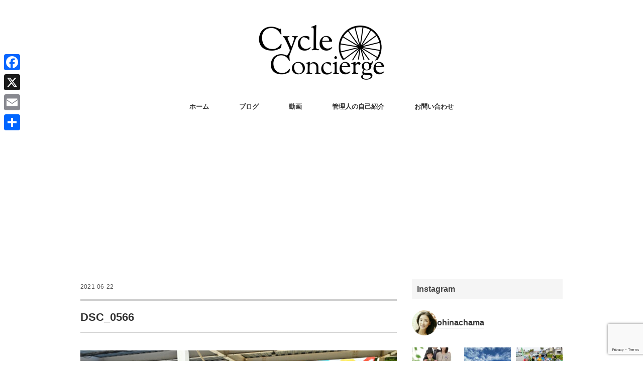

--- FILE ---
content_type: text/html; charset=UTF-8
request_url: https://cycle-concierge.jp/archives/6303/dsc_0566
body_size: 27353
content:
<!DOCTYPE html>
<html dir="ltr" lang="ja" prefix="og: https://ogp.me/ns#">
<head>
<meta charset="UTF-8" />
<meta name="viewport" content="width=device-width, initial-scale=1.0">
<link rel="stylesheet" href="https://cycle-concierge.jp/wp-content/themes/folclore/responsive.css" type="text/css" media="screen, print" />
<link rel="stylesheet" href="https://cycle-concierge.jp/wp-content/themes/folclore/style.css" type="text/css" media="screen, print" />
<title>DSC_0566 | 気軽なサイクリングから本格的なレースまでスポーツバイクを楽しむためのメディア｜サイクルコンシェルジュ</title>

		<!-- All in One SEO 4.9.3 - aioseo.com -->
	<meta name="robots" content="max-image-preview:large" />
	<meta name="author" content="日向 涼子"/>
	<meta name="google-site-verification" content="5AbpweXN4M8ibMQ68hgcZAhTcSM7IZKAyYnyhEhXMCM" />
	<link rel="canonical" href="https://cycle-concierge.jp/archives/6303/dsc_0566" />
	<meta name="generator" content="All in One SEO (AIOSEO) 4.9.3" />
		<meta property="og:locale" content="ja_JP" />
		<meta property="og:site_name" content="Cycle Concierge" />
		<meta property="og:type" content="article" />
		<meta property="og:title" content="DSC_0566 | 気軽なサイクリングから本格的なレースまでスポーツバイクを楽しむためのメディア｜サイクルコンシェルジュ" />
		<meta property="og:url" content="https://cycle-concierge.jp/archives/6303/dsc_0566" />
		<meta property="fb:app_id" content="163953594250223" />
		<meta property="fb:admins" content="100001610139200" />
		<meta property="article:published_time" content="2021-06-22T02:34:32+00:00" />
		<meta property="article:modified_time" content="2021-06-22T02:34:32+00:00" />
		<meta property="article:publisher" content="https://www.facebook.com/RyokoHINATA.KenjiHASHIMOTO" />
		<meta name="twitter:card" content="summary_large_image" />
		<meta name="twitter:site" content="@ohinachama" />
		<meta name="twitter:title" content="DSC_0566 | 気軽なサイクリングから本格的なレースまでスポーツバイクを楽しむためのメディア｜サイクルコンシェルジュ" />
		<meta name="twitter:creator" content="@ohinachama" />
		<script type="application/ld+json" class="aioseo-schema">
			{"@context":"https:\/\/schema.org","@graph":[{"@type":"BreadcrumbList","@id":"https:\/\/cycle-concierge.jp\/archives\/6303\/dsc_0566#breadcrumblist","itemListElement":[{"@type":"ListItem","@id":"https:\/\/cycle-concierge.jp#listItem","position":1,"name":"Home","item":"https:\/\/cycle-concierge.jp","nextItem":{"@type":"ListItem","@id":"https:\/\/cycle-concierge.jp\/archives\/6303\/dsc_0566#listItem","name":"DSC_0566"}},{"@type":"ListItem","@id":"https:\/\/cycle-concierge.jp\/archives\/6303\/dsc_0566#listItem","position":2,"name":"DSC_0566","previousItem":{"@type":"ListItem","@id":"https:\/\/cycle-concierge.jp#listItem","name":"Home"}}]},{"@type":"ItemPage","@id":"https:\/\/cycle-concierge.jp\/archives\/6303\/dsc_0566#itempage","url":"https:\/\/cycle-concierge.jp\/archives\/6303\/dsc_0566","name":"DSC_0566 | \u6c17\u8efd\u306a\u30b5\u30a4\u30af\u30ea\u30f3\u30b0\u304b\u3089\u672c\u683c\u7684\u306a\u30ec\u30fc\u30b9\u307e\u3067\u30b9\u30dd\u30fc\u30c4\u30d0\u30a4\u30af\u3092\u697d\u3057\u3080\u305f\u3081\u306e\u30e1\u30c7\u30a3\u30a2\uff5c\u30b5\u30a4\u30af\u30eb\u30b3\u30f3\u30b7\u30a7\u30eb\u30b8\u30e5","inLanguage":"ja","isPartOf":{"@id":"https:\/\/cycle-concierge.jp\/#website"},"breadcrumb":{"@id":"https:\/\/cycle-concierge.jp\/archives\/6303\/dsc_0566#breadcrumblist"},"author":{"@id":"https:\/\/cycle-concierge.jp\/archives\/author\/ocs58cycle3#author"},"creator":{"@id":"https:\/\/cycle-concierge.jp\/archives\/author\/ocs58cycle3#author"},"datePublished":"2021-06-22T11:34:32+09:00","dateModified":"2021-06-22T11:34:32+09:00"},{"@type":"Person","@id":"https:\/\/cycle-concierge.jp\/#person","name":"\u65e5\u5411 \u6dbc\u5b50"},{"@type":"Person","@id":"https:\/\/cycle-concierge.jp\/archives\/author\/ocs58cycle3#author","url":"https:\/\/cycle-concierge.jp\/archives\/author\/ocs58cycle3","name":"\u65e5\u5411 \u6dbc\u5b50"},{"@type":"WebSite","@id":"https:\/\/cycle-concierge.jp\/#website","url":"https:\/\/cycle-concierge.jp\/","name":"\u6c17\u8efd\u306a\u30b5\u30a4\u30af\u30ea\u30f3\u30b0\u304b\u3089\u672c\u683c\u7684\u306a\u30ec\u30fc\u30b9\u307e\u3067\u30b9\u30dd\u30fc\u30c4\u30d0\u30a4\u30af\u3092\u697d\u3057\u3080\u305f\u3081\u306e\u30e1\u30c7\u30a3\u30a2\uff5c\u30b5\u30a4\u30af\u30eb\u30b3\u30f3\u30b7\u30a7\u30eb\u30b8\u30e5","description":"\u81ea\u8ee2\u8eca\u30fb\u30ed\u30fc\u30c9\u30d0\u30a4\u30af\u30fb\u30b9\u30dd\u30fc\u30c4\u30d0\u30a4\u30af\u306e\u521d\u5fc3\u8005\u3067\u3082\u5206\u304b\u308a\u3084\u3059\u304f\u3001\u672c\u683c\u7684\u306a\u65b9\u3067\u3082\u697d\u3057\u3093\u3067\u3044\u305f\u3060\u3051\u308b\u3088\u3046\u306a\u60c5\u5831\u3092\u767a\u4fe1\u3002\u30b5\u30a4\u30af\u30ea\u30f3\u30b0\u3084\u30c4\u30fc\u30ea\u30f3\u30b0\u306b\u6b20\u304b\u305b\u306a\u3044\u98df\u3079\u6b69\u304d\u60c5\u5831\u3084\u30aa\u30b9\u30b9\u30e1\u30b9\u30dd\u30c3\u30c8\u307e\u3067\u81ea\u8ee2\u8eca\u3063\u3066\u697d\u3057\u3044\uff01\u3092\u8ffd\u6c42\u3057\u307e\u3059\u3002","inLanguage":"ja","publisher":{"@id":"https:\/\/cycle-concierge.jp\/#person"}}]}
		</script>
		<!-- All in One SEO -->

<link rel='dns-prefetch' href='//ajax.googleapis.com' />
<link rel='dns-prefetch' href='//webfonts.xserver.jp' />
<link rel='dns-prefetch' href='//static.addtoany.com' />
<link rel='dns-prefetch' href='//maxcdn.bootstrapcdn.com' />
<link rel='dns-prefetch' href='//www.googletagmanager.com' />
<link rel='dns-prefetch' href='//pagead2.googlesyndication.com' />
<link rel="alternate" type="application/rss+xml" title="気軽なサイクリングから本格的なレースまでスポーツバイクを楽しむためのメディア｜サイクルコンシェルジュ &raquo; フィード" href="https://cycle-concierge.jp/feed" />
<link rel="alternate" type="application/rss+xml" title="気軽なサイクリングから本格的なレースまでスポーツバイクを楽しむためのメディア｜サイクルコンシェルジュ &raquo; コメントフィード" href="https://cycle-concierge.jp/comments/feed" />
<link rel="alternate" title="oEmbed (JSON)" type="application/json+oembed" href="https://cycle-concierge.jp/wp-json/oembed/1.0/embed?url=https%3A%2F%2Fcycle-concierge.jp%2Farchives%2F6303%2Fdsc_0566" />
<link rel="alternate" title="oEmbed (XML)" type="text/xml+oembed" href="https://cycle-concierge.jp/wp-json/oembed/1.0/embed?url=https%3A%2F%2Fcycle-concierge.jp%2Farchives%2F6303%2Fdsc_0566&#038;format=xml" />
		<!-- This site uses the Google Analytics by MonsterInsights plugin v9.11.1 - Using Analytics tracking - https://www.monsterinsights.com/ -->
							<script src="//www.googletagmanager.com/gtag/js?id=G-H94YYND61E"  data-cfasync="false" data-wpfc-render="false" type="text/javascript" async></script>
			<script data-cfasync="false" data-wpfc-render="false" type="text/javascript">
				var mi_version = '9.11.1';
				var mi_track_user = true;
				var mi_no_track_reason = '';
								var MonsterInsightsDefaultLocations = {"page_location":"https:\/\/cycle-concierge.jp\/archives\/6303\/dsc_0566\/"};
								if ( typeof MonsterInsightsPrivacyGuardFilter === 'function' ) {
					var MonsterInsightsLocations = (typeof MonsterInsightsExcludeQuery === 'object') ? MonsterInsightsPrivacyGuardFilter( MonsterInsightsExcludeQuery ) : MonsterInsightsPrivacyGuardFilter( MonsterInsightsDefaultLocations );
				} else {
					var MonsterInsightsLocations = (typeof MonsterInsightsExcludeQuery === 'object') ? MonsterInsightsExcludeQuery : MonsterInsightsDefaultLocations;
				}

								var disableStrs = [
										'ga-disable-G-H94YYND61E',
									];

				/* Function to detect opted out users */
				function __gtagTrackerIsOptedOut() {
					for (var index = 0; index < disableStrs.length; index++) {
						if (document.cookie.indexOf(disableStrs[index] + '=true') > -1) {
							return true;
						}
					}

					return false;
				}

				/* Disable tracking if the opt-out cookie exists. */
				if (__gtagTrackerIsOptedOut()) {
					for (var index = 0; index < disableStrs.length; index++) {
						window[disableStrs[index]] = true;
					}
				}

				/* Opt-out function */
				function __gtagTrackerOptout() {
					for (var index = 0; index < disableStrs.length; index++) {
						document.cookie = disableStrs[index] + '=true; expires=Thu, 31 Dec 2099 23:59:59 UTC; path=/';
						window[disableStrs[index]] = true;
					}
				}

				if ('undefined' === typeof gaOptout) {
					function gaOptout() {
						__gtagTrackerOptout();
					}
				}
								window.dataLayer = window.dataLayer || [];

				window.MonsterInsightsDualTracker = {
					helpers: {},
					trackers: {},
				};
				if (mi_track_user) {
					function __gtagDataLayer() {
						dataLayer.push(arguments);
					}

					function __gtagTracker(type, name, parameters) {
						if (!parameters) {
							parameters = {};
						}

						if (parameters.send_to) {
							__gtagDataLayer.apply(null, arguments);
							return;
						}

						if (type === 'event') {
														parameters.send_to = monsterinsights_frontend.v4_id;
							var hookName = name;
							if (typeof parameters['event_category'] !== 'undefined') {
								hookName = parameters['event_category'] + ':' + name;
							}

							if (typeof MonsterInsightsDualTracker.trackers[hookName] !== 'undefined') {
								MonsterInsightsDualTracker.trackers[hookName](parameters);
							} else {
								__gtagDataLayer('event', name, parameters);
							}
							
						} else {
							__gtagDataLayer.apply(null, arguments);
						}
					}

					__gtagTracker('js', new Date());
					__gtagTracker('set', {
						'developer_id.dZGIzZG': true,
											});
					if ( MonsterInsightsLocations.page_location ) {
						__gtagTracker('set', MonsterInsightsLocations);
					}
										__gtagTracker('config', 'G-H94YYND61E', {"forceSSL":"true"} );
										window.gtag = __gtagTracker;										(function () {
						/* https://developers.google.com/analytics/devguides/collection/analyticsjs/ */
						/* ga and __gaTracker compatibility shim. */
						var noopfn = function () {
							return null;
						};
						var newtracker = function () {
							return new Tracker();
						};
						var Tracker = function () {
							return null;
						};
						var p = Tracker.prototype;
						p.get = noopfn;
						p.set = noopfn;
						p.send = function () {
							var args = Array.prototype.slice.call(arguments);
							args.unshift('send');
							__gaTracker.apply(null, args);
						};
						var __gaTracker = function () {
							var len = arguments.length;
							if (len === 0) {
								return;
							}
							var f = arguments[len - 1];
							if (typeof f !== 'object' || f === null || typeof f.hitCallback !== 'function') {
								if ('send' === arguments[0]) {
									var hitConverted, hitObject = false, action;
									if ('event' === arguments[1]) {
										if ('undefined' !== typeof arguments[3]) {
											hitObject = {
												'eventAction': arguments[3],
												'eventCategory': arguments[2],
												'eventLabel': arguments[4],
												'value': arguments[5] ? arguments[5] : 1,
											}
										}
									}
									if ('pageview' === arguments[1]) {
										if ('undefined' !== typeof arguments[2]) {
											hitObject = {
												'eventAction': 'page_view',
												'page_path': arguments[2],
											}
										}
									}
									if (typeof arguments[2] === 'object') {
										hitObject = arguments[2];
									}
									if (typeof arguments[5] === 'object') {
										Object.assign(hitObject, arguments[5]);
									}
									if ('undefined' !== typeof arguments[1].hitType) {
										hitObject = arguments[1];
										if ('pageview' === hitObject.hitType) {
											hitObject.eventAction = 'page_view';
										}
									}
									if (hitObject) {
										action = 'timing' === arguments[1].hitType ? 'timing_complete' : hitObject.eventAction;
										hitConverted = mapArgs(hitObject);
										__gtagTracker('event', action, hitConverted);
									}
								}
								return;
							}

							function mapArgs(args) {
								var arg, hit = {};
								var gaMap = {
									'eventCategory': 'event_category',
									'eventAction': 'event_action',
									'eventLabel': 'event_label',
									'eventValue': 'event_value',
									'nonInteraction': 'non_interaction',
									'timingCategory': 'event_category',
									'timingVar': 'name',
									'timingValue': 'value',
									'timingLabel': 'event_label',
									'page': 'page_path',
									'location': 'page_location',
									'title': 'page_title',
									'referrer' : 'page_referrer',
								};
								for (arg in args) {
																		if (!(!args.hasOwnProperty(arg) || !gaMap.hasOwnProperty(arg))) {
										hit[gaMap[arg]] = args[arg];
									} else {
										hit[arg] = args[arg];
									}
								}
								return hit;
							}

							try {
								f.hitCallback();
							} catch (ex) {
							}
						};
						__gaTracker.create = newtracker;
						__gaTracker.getByName = newtracker;
						__gaTracker.getAll = function () {
							return [];
						};
						__gaTracker.remove = noopfn;
						__gaTracker.loaded = true;
						window['__gaTracker'] = __gaTracker;
					})();
									} else {
										console.log("");
					(function () {
						function __gtagTracker() {
							return null;
						}

						window['__gtagTracker'] = __gtagTracker;
						window['gtag'] = __gtagTracker;
					})();
									}
			</script>
							<!-- / Google Analytics by MonsterInsights -->
		<style id='wp-img-auto-sizes-contain-inline-css' type='text/css'>
img:is([sizes=auto i],[sizes^="auto," i]){contain-intrinsic-size:3000px 1500px}
/*# sourceURL=wp-img-auto-sizes-contain-inline-css */
</style>
<link rel='stylesheet' id='sbi_styles-css' href='https://cycle-concierge.jp/wp-content/plugins/instagram-feed/css/sbi-styles.min.css?ver=6.10.0' type='text/css' media='all' />
<style id='wp-emoji-styles-inline-css' type='text/css'>

	img.wp-smiley, img.emoji {
		display: inline !important;
		border: none !important;
		box-shadow: none !important;
		height: 1em !important;
		width: 1em !important;
		margin: 0 0.07em !important;
		vertical-align: -0.1em !important;
		background: none !important;
		padding: 0 !important;
	}
/*# sourceURL=wp-emoji-styles-inline-css */
</style>
<style id='wp-block-library-inline-css' type='text/css'>
:root{--wp-block-synced-color:#7a00df;--wp-block-synced-color--rgb:122,0,223;--wp-bound-block-color:var(--wp-block-synced-color);--wp-editor-canvas-background:#ddd;--wp-admin-theme-color:#007cba;--wp-admin-theme-color--rgb:0,124,186;--wp-admin-theme-color-darker-10:#006ba1;--wp-admin-theme-color-darker-10--rgb:0,107,160.5;--wp-admin-theme-color-darker-20:#005a87;--wp-admin-theme-color-darker-20--rgb:0,90,135;--wp-admin-border-width-focus:2px}@media (min-resolution:192dpi){:root{--wp-admin-border-width-focus:1.5px}}.wp-element-button{cursor:pointer}:root .has-very-light-gray-background-color{background-color:#eee}:root .has-very-dark-gray-background-color{background-color:#313131}:root .has-very-light-gray-color{color:#eee}:root .has-very-dark-gray-color{color:#313131}:root .has-vivid-green-cyan-to-vivid-cyan-blue-gradient-background{background:linear-gradient(135deg,#00d084,#0693e3)}:root .has-purple-crush-gradient-background{background:linear-gradient(135deg,#34e2e4,#4721fb 50%,#ab1dfe)}:root .has-hazy-dawn-gradient-background{background:linear-gradient(135deg,#faaca8,#dad0ec)}:root .has-subdued-olive-gradient-background{background:linear-gradient(135deg,#fafae1,#67a671)}:root .has-atomic-cream-gradient-background{background:linear-gradient(135deg,#fdd79a,#004a59)}:root .has-nightshade-gradient-background{background:linear-gradient(135deg,#330968,#31cdcf)}:root .has-midnight-gradient-background{background:linear-gradient(135deg,#020381,#2874fc)}:root{--wp--preset--font-size--normal:16px;--wp--preset--font-size--huge:42px}.has-regular-font-size{font-size:1em}.has-larger-font-size{font-size:2.625em}.has-normal-font-size{font-size:var(--wp--preset--font-size--normal)}.has-huge-font-size{font-size:var(--wp--preset--font-size--huge)}.has-text-align-center{text-align:center}.has-text-align-left{text-align:left}.has-text-align-right{text-align:right}.has-fit-text{white-space:nowrap!important}#end-resizable-editor-section{display:none}.aligncenter{clear:both}.items-justified-left{justify-content:flex-start}.items-justified-center{justify-content:center}.items-justified-right{justify-content:flex-end}.items-justified-space-between{justify-content:space-between}.screen-reader-text{border:0;clip-path:inset(50%);height:1px;margin:-1px;overflow:hidden;padding:0;position:absolute;width:1px;word-wrap:normal!important}.screen-reader-text:focus{background-color:#ddd;clip-path:none;color:#444;display:block;font-size:1em;height:auto;left:5px;line-height:normal;padding:15px 23px 14px;text-decoration:none;top:5px;width:auto;z-index:100000}html :where(.has-border-color){border-style:solid}html :where([style*=border-top-color]){border-top-style:solid}html :where([style*=border-right-color]){border-right-style:solid}html :where([style*=border-bottom-color]){border-bottom-style:solid}html :where([style*=border-left-color]){border-left-style:solid}html :where([style*=border-width]){border-style:solid}html :where([style*=border-top-width]){border-top-style:solid}html :where([style*=border-right-width]){border-right-style:solid}html :where([style*=border-bottom-width]){border-bottom-style:solid}html :where([style*=border-left-width]){border-left-style:solid}html :where(img[class*=wp-image-]){height:auto;max-width:100%}:where(figure){margin:0 0 1em}html :where(.is-position-sticky){--wp-admin--admin-bar--position-offset:var(--wp-admin--admin-bar--height,0px)}@media screen and (max-width:600px){html :where(.is-position-sticky){--wp-admin--admin-bar--position-offset:0px}}

/*# sourceURL=wp-block-library-inline-css */
</style><style id='global-styles-inline-css' type='text/css'>
:root{--wp--preset--aspect-ratio--square: 1;--wp--preset--aspect-ratio--4-3: 4/3;--wp--preset--aspect-ratio--3-4: 3/4;--wp--preset--aspect-ratio--3-2: 3/2;--wp--preset--aspect-ratio--2-3: 2/3;--wp--preset--aspect-ratio--16-9: 16/9;--wp--preset--aspect-ratio--9-16: 9/16;--wp--preset--color--black: #000000;--wp--preset--color--cyan-bluish-gray: #abb8c3;--wp--preset--color--white: #ffffff;--wp--preset--color--pale-pink: #f78da7;--wp--preset--color--vivid-red: #cf2e2e;--wp--preset--color--luminous-vivid-orange: #ff6900;--wp--preset--color--luminous-vivid-amber: #fcb900;--wp--preset--color--light-green-cyan: #7bdcb5;--wp--preset--color--vivid-green-cyan: #00d084;--wp--preset--color--pale-cyan-blue: #8ed1fc;--wp--preset--color--vivid-cyan-blue: #0693e3;--wp--preset--color--vivid-purple: #9b51e0;--wp--preset--gradient--vivid-cyan-blue-to-vivid-purple: linear-gradient(135deg,rgb(6,147,227) 0%,rgb(155,81,224) 100%);--wp--preset--gradient--light-green-cyan-to-vivid-green-cyan: linear-gradient(135deg,rgb(122,220,180) 0%,rgb(0,208,130) 100%);--wp--preset--gradient--luminous-vivid-amber-to-luminous-vivid-orange: linear-gradient(135deg,rgb(252,185,0) 0%,rgb(255,105,0) 100%);--wp--preset--gradient--luminous-vivid-orange-to-vivid-red: linear-gradient(135deg,rgb(255,105,0) 0%,rgb(207,46,46) 100%);--wp--preset--gradient--very-light-gray-to-cyan-bluish-gray: linear-gradient(135deg,rgb(238,238,238) 0%,rgb(169,184,195) 100%);--wp--preset--gradient--cool-to-warm-spectrum: linear-gradient(135deg,rgb(74,234,220) 0%,rgb(151,120,209) 20%,rgb(207,42,186) 40%,rgb(238,44,130) 60%,rgb(251,105,98) 80%,rgb(254,248,76) 100%);--wp--preset--gradient--blush-light-purple: linear-gradient(135deg,rgb(255,206,236) 0%,rgb(152,150,240) 100%);--wp--preset--gradient--blush-bordeaux: linear-gradient(135deg,rgb(254,205,165) 0%,rgb(254,45,45) 50%,rgb(107,0,62) 100%);--wp--preset--gradient--luminous-dusk: linear-gradient(135deg,rgb(255,203,112) 0%,rgb(199,81,192) 50%,rgb(65,88,208) 100%);--wp--preset--gradient--pale-ocean: linear-gradient(135deg,rgb(255,245,203) 0%,rgb(182,227,212) 50%,rgb(51,167,181) 100%);--wp--preset--gradient--electric-grass: linear-gradient(135deg,rgb(202,248,128) 0%,rgb(113,206,126) 100%);--wp--preset--gradient--midnight: linear-gradient(135deg,rgb(2,3,129) 0%,rgb(40,116,252) 100%);--wp--preset--font-size--small: 13px;--wp--preset--font-size--medium: 20px;--wp--preset--font-size--large: 36px;--wp--preset--font-size--x-large: 42px;--wp--preset--spacing--20: 0.44rem;--wp--preset--spacing--30: 0.67rem;--wp--preset--spacing--40: 1rem;--wp--preset--spacing--50: 1.5rem;--wp--preset--spacing--60: 2.25rem;--wp--preset--spacing--70: 3.38rem;--wp--preset--spacing--80: 5.06rem;--wp--preset--shadow--natural: 6px 6px 9px rgba(0, 0, 0, 0.2);--wp--preset--shadow--deep: 12px 12px 50px rgba(0, 0, 0, 0.4);--wp--preset--shadow--sharp: 6px 6px 0px rgba(0, 0, 0, 0.2);--wp--preset--shadow--outlined: 6px 6px 0px -3px rgb(255, 255, 255), 6px 6px rgb(0, 0, 0);--wp--preset--shadow--crisp: 6px 6px 0px rgb(0, 0, 0);}:where(.is-layout-flex){gap: 0.5em;}:where(.is-layout-grid){gap: 0.5em;}body .is-layout-flex{display: flex;}.is-layout-flex{flex-wrap: wrap;align-items: center;}.is-layout-flex > :is(*, div){margin: 0;}body .is-layout-grid{display: grid;}.is-layout-grid > :is(*, div){margin: 0;}:where(.wp-block-columns.is-layout-flex){gap: 2em;}:where(.wp-block-columns.is-layout-grid){gap: 2em;}:where(.wp-block-post-template.is-layout-flex){gap: 1.25em;}:where(.wp-block-post-template.is-layout-grid){gap: 1.25em;}.has-black-color{color: var(--wp--preset--color--black) !important;}.has-cyan-bluish-gray-color{color: var(--wp--preset--color--cyan-bluish-gray) !important;}.has-white-color{color: var(--wp--preset--color--white) !important;}.has-pale-pink-color{color: var(--wp--preset--color--pale-pink) !important;}.has-vivid-red-color{color: var(--wp--preset--color--vivid-red) !important;}.has-luminous-vivid-orange-color{color: var(--wp--preset--color--luminous-vivid-orange) !important;}.has-luminous-vivid-amber-color{color: var(--wp--preset--color--luminous-vivid-amber) !important;}.has-light-green-cyan-color{color: var(--wp--preset--color--light-green-cyan) !important;}.has-vivid-green-cyan-color{color: var(--wp--preset--color--vivid-green-cyan) !important;}.has-pale-cyan-blue-color{color: var(--wp--preset--color--pale-cyan-blue) !important;}.has-vivid-cyan-blue-color{color: var(--wp--preset--color--vivid-cyan-blue) !important;}.has-vivid-purple-color{color: var(--wp--preset--color--vivid-purple) !important;}.has-black-background-color{background-color: var(--wp--preset--color--black) !important;}.has-cyan-bluish-gray-background-color{background-color: var(--wp--preset--color--cyan-bluish-gray) !important;}.has-white-background-color{background-color: var(--wp--preset--color--white) !important;}.has-pale-pink-background-color{background-color: var(--wp--preset--color--pale-pink) !important;}.has-vivid-red-background-color{background-color: var(--wp--preset--color--vivid-red) !important;}.has-luminous-vivid-orange-background-color{background-color: var(--wp--preset--color--luminous-vivid-orange) !important;}.has-luminous-vivid-amber-background-color{background-color: var(--wp--preset--color--luminous-vivid-amber) !important;}.has-light-green-cyan-background-color{background-color: var(--wp--preset--color--light-green-cyan) !important;}.has-vivid-green-cyan-background-color{background-color: var(--wp--preset--color--vivid-green-cyan) !important;}.has-pale-cyan-blue-background-color{background-color: var(--wp--preset--color--pale-cyan-blue) !important;}.has-vivid-cyan-blue-background-color{background-color: var(--wp--preset--color--vivid-cyan-blue) !important;}.has-vivid-purple-background-color{background-color: var(--wp--preset--color--vivid-purple) !important;}.has-black-border-color{border-color: var(--wp--preset--color--black) !important;}.has-cyan-bluish-gray-border-color{border-color: var(--wp--preset--color--cyan-bluish-gray) !important;}.has-white-border-color{border-color: var(--wp--preset--color--white) !important;}.has-pale-pink-border-color{border-color: var(--wp--preset--color--pale-pink) !important;}.has-vivid-red-border-color{border-color: var(--wp--preset--color--vivid-red) !important;}.has-luminous-vivid-orange-border-color{border-color: var(--wp--preset--color--luminous-vivid-orange) !important;}.has-luminous-vivid-amber-border-color{border-color: var(--wp--preset--color--luminous-vivid-amber) !important;}.has-light-green-cyan-border-color{border-color: var(--wp--preset--color--light-green-cyan) !important;}.has-vivid-green-cyan-border-color{border-color: var(--wp--preset--color--vivid-green-cyan) !important;}.has-pale-cyan-blue-border-color{border-color: var(--wp--preset--color--pale-cyan-blue) !important;}.has-vivid-cyan-blue-border-color{border-color: var(--wp--preset--color--vivid-cyan-blue) !important;}.has-vivid-purple-border-color{border-color: var(--wp--preset--color--vivid-purple) !important;}.has-vivid-cyan-blue-to-vivid-purple-gradient-background{background: var(--wp--preset--gradient--vivid-cyan-blue-to-vivid-purple) !important;}.has-light-green-cyan-to-vivid-green-cyan-gradient-background{background: var(--wp--preset--gradient--light-green-cyan-to-vivid-green-cyan) !important;}.has-luminous-vivid-amber-to-luminous-vivid-orange-gradient-background{background: var(--wp--preset--gradient--luminous-vivid-amber-to-luminous-vivid-orange) !important;}.has-luminous-vivid-orange-to-vivid-red-gradient-background{background: var(--wp--preset--gradient--luminous-vivid-orange-to-vivid-red) !important;}.has-very-light-gray-to-cyan-bluish-gray-gradient-background{background: var(--wp--preset--gradient--very-light-gray-to-cyan-bluish-gray) !important;}.has-cool-to-warm-spectrum-gradient-background{background: var(--wp--preset--gradient--cool-to-warm-spectrum) !important;}.has-blush-light-purple-gradient-background{background: var(--wp--preset--gradient--blush-light-purple) !important;}.has-blush-bordeaux-gradient-background{background: var(--wp--preset--gradient--blush-bordeaux) !important;}.has-luminous-dusk-gradient-background{background: var(--wp--preset--gradient--luminous-dusk) !important;}.has-pale-ocean-gradient-background{background: var(--wp--preset--gradient--pale-ocean) !important;}.has-electric-grass-gradient-background{background: var(--wp--preset--gradient--electric-grass) !important;}.has-midnight-gradient-background{background: var(--wp--preset--gradient--midnight) !important;}.has-small-font-size{font-size: var(--wp--preset--font-size--small) !important;}.has-medium-font-size{font-size: var(--wp--preset--font-size--medium) !important;}.has-large-font-size{font-size: var(--wp--preset--font-size--large) !important;}.has-x-large-font-size{font-size: var(--wp--preset--font-size--x-large) !important;}
/*# sourceURL=global-styles-inline-css */
</style>

<style id='classic-theme-styles-inline-css' type='text/css'>
/*! This file is auto-generated */
.wp-block-button__link{color:#fff;background-color:#32373c;border-radius:9999px;box-shadow:none;text-decoration:none;padding:calc(.667em + 2px) calc(1.333em + 2px);font-size:1.125em}.wp-block-file__button{background:#32373c;color:#fff;text-decoration:none}
/*# sourceURL=/wp-includes/css/classic-themes.min.css */
</style>
<link rel='stylesheet' id='liquid-block-speech-css' href='https://cycle-concierge.jp/wp-content/plugins/liquid-speech-balloon/css/block.css?ver=6.9' type='text/css' media='all' />
<link rel='stylesheet' id='contact-form-7-css' href='https://cycle-concierge.jp/wp-content/plugins/contact-form-7/includes/css/styles.css?ver=6.1.4' type='text/css' media='all' />
<link rel='stylesheet' id='toc-screen-css' href='https://cycle-concierge.jp/wp-content/plugins/table-of-contents-plus/screen.min.css?ver=2411.1' type='text/css' media='all' />
<link rel='stylesheet' id='cff-css' href='https://cycle-concierge.jp/wp-content/plugins/custom-facebook-feed/assets/css/cff-style.min.css?ver=4.3.4' type='text/css' media='all' />
<link crossorigin="anonymous" rel='stylesheet' id='sb-font-awesome-css' href='https://maxcdn.bootstrapcdn.com/font-awesome/4.7.0/css/font-awesome.min.css?ver=6.9' type='text/css' media='all' />
<link rel='stylesheet' id='fancybox-css' href='https://cycle-concierge.jp/wp-content/plugins/easy-fancybox/fancybox/1.5.4/jquery.fancybox.min.css?ver=6.9' type='text/css' media='screen' />
<style id='fancybox-inline-css' type='text/css'>
#fancybox-outer{background:#ffffff}#fancybox-content{background:#ffffff;border-color:#ffffff;color:#000000;}#fancybox-title,#fancybox-title-float-main{color:#fff}
/*# sourceURL=fancybox-inline-css */
</style>
<link rel='stylesheet' id='addtoany-css' href='https://cycle-concierge.jp/wp-content/plugins/add-to-any/addtoany.min.css?ver=1.16' type='text/css' media='all' />
<style id='addtoany-inline-css' type='text/css'>
@media screen and (max-width:980px){
.a2a_floating_style.a2a_vertical_style{display:none;}
}
/*# sourceURL=addtoany-inline-css */
</style>
<script type="text/javascript" src="//ajax.googleapis.com/ajax/libs/jquery/1.7.1/jquery.min.js?ver=1.7.1" id="jquery-js"></script>
<script type="text/javascript" src="//webfonts.xserver.jp/js/xserverv3.js?fadein=0&amp;ver=2.0.9" id="typesquare_std-js"></script>
<script type="text/javascript" src="https://cycle-concierge.jp/wp-content/plugins/google-analytics-for-wordpress/assets/js/frontend-gtag.min.js?ver=9.11.1" id="monsterinsights-frontend-script-js" async="async" data-wp-strategy="async"></script>
<script data-cfasync="false" data-wpfc-render="false" type="text/javascript" id='monsterinsights-frontend-script-js-extra'>/* <![CDATA[ */
var monsterinsights_frontend = {"js_events_tracking":"true","download_extensions":"doc,pdf,ppt,zip,xls,docx,pptx,xlsx","inbound_paths":"[]","home_url":"https:\/\/cycle-concierge.jp","hash_tracking":"false","v4_id":"G-H94YYND61E"};/* ]]> */
</script>
<script type="text/javascript" id="addtoany-core-js-before">
/* <![CDATA[ */
window.a2a_config=window.a2a_config||{};a2a_config.callbacks=[];a2a_config.overlays=[];a2a_config.templates={};a2a_localize = {
	Share: "共有",
	Save: "ブックマーク",
	Subscribe: "購読",
	Email: "メール",
	Bookmark: "ブックマーク",
	ShowAll: "すべて表示する",
	ShowLess: "小さく表示する",
	FindServices: "サービスを探す",
	FindAnyServiceToAddTo: "追加するサービスを今すぐ探す",
	PoweredBy: "Powered by",
	ShareViaEmail: "メールでシェアする",
	SubscribeViaEmail: "メールで購読する",
	BookmarkInYourBrowser: "ブラウザにブックマーク",
	BookmarkInstructions: "このページをブックマークするには、 Ctrl+D または \u2318+D を押下。",
	AddToYourFavorites: "お気に入りに追加",
	SendFromWebOrProgram: "任意のメールアドレスまたはメールプログラムから送信",
	EmailProgram: "メールプログラム",
	More: "詳細&#8230;",
	ThanksForSharing: "共有ありがとうございます !",
	ThanksForFollowing: "フォローありがとうございます !"
};


//# sourceURL=addtoany-core-js-before
/* ]]> */
</script>
<script type="text/javascript" defer src="https://static.addtoany.com/menu/page.js" id="addtoany-core-js"></script>
<script type="text/javascript" defer src="https://cycle-concierge.jp/wp-content/plugins/add-to-any/addtoany.min.js?ver=1.1" id="addtoany-jquery-js"></script>
<link rel="https://api.w.org/" href="https://cycle-concierge.jp/wp-json/" /><link rel="alternate" title="JSON" type="application/json" href="https://cycle-concierge.jp/wp-json/wp/v2/media/6304" /><link rel="EditURI" type="application/rsd+xml" title="RSD" href="https://cycle-concierge.jp/xmlrpc.php?rsd" />
<meta name="generator" content="WordPress 6.9" />
<link rel='shortlink' href='https://cycle-concierge.jp/?p=6304' />
<meta name="generator" content="Site Kit by Google 1.170.0" /><style type="text/css">.liquid-speech-balloon-00 .liquid-speech-balloon-avatar { background-image: url("https://cycle-concierge.jp/wp-content/uploads/2024/01/419713710_695216439467462_895841609776180971_n.jpg"); } .liquid-speech-balloon-01 .liquid-speech-balloon-avatar { background-image: url("https://cycle-concierge.jp/wp-content/uploads/2024/01/419713228_911391243985496_4131162835565489457_n.jpg"); } .liquid-speech-balloon-00 .liquid-speech-balloon-avatar::after { content: "りくと"; } .liquid-speech-balloon-01 .liquid-speech-balloon-avatar::after { content: "ママ"; } </style>
    <script src="https://sdk.push7.jp/v2/p7sdk.js"></script>
    <script>p7.init("9f3ac26c96434944aba122bedffa7f80");</script>
    
<!-- Site Kit が追加した Google AdSense メタタグ -->
<meta name="google-adsense-platform-account" content="ca-host-pub-2644536267352236">
<meta name="google-adsense-platform-domain" content="sitekit.withgoogle.com">
<!-- Site Kit が追加した End Google AdSense メタタグ -->
<link rel="amphtml" href="https://cycle-concierge.jp/archives/6303/dsc_0566?amp">
<!-- Google AdSense スニペット (Site Kit が追加) -->
<script type="text/javascript" async="async" src="https://pagead2.googlesyndication.com/pagead/js/adsbygoogle.js?client=ca-pub-7500931763442457&amp;host=ca-host-pub-2644536267352236" crossorigin="anonymous"></script>

<!-- (ここまで) Google AdSense スニペット (Site Kit が追加) -->
<link rel="icon" href="https://cycle-concierge.jp/wp-content/uploads/2018/01/cropped-logo-32x32.jpg" sizes="32x32" />
<link rel="icon" href="https://cycle-concierge.jp/wp-content/uploads/2018/01/cropped-logo-192x192.jpg" sizes="192x192" />
<link rel="apple-touch-icon" href="https://cycle-concierge.jp/wp-content/uploads/2018/01/cropped-logo-180x180.jpg" />
<meta name="msapplication-TileImage" content="https://cycle-concierge.jp/wp-content/uploads/2018/01/cropped-logo-270x270.jpg" />
		<style type="text/css" id="wp-custom-css">
			/*アドセンス広告*/
.ads {
	margin-bottom:5px;
}

/*ヘッダーイメージ画像をOFF*/
.top-header {display:none;}

/*ヘッダーレイアウト調整*/
.header-inner {
    max-width: 960px;
    overflow: hidden;
    margin: 0px auto;
    padding: 50px 0 30px 0;
}

/*上部1カラムレイアウト調整*/
#nav {margin: 0 auto 20px auto;}
.top-wide-contents .widget {
    padding: 0px 20px 5px 20px;
}
.top-wide-contents .top-widget-title {
    font-size: 14px;
    font-weight: bold;
    margin-bottom: 20px;
    padding: 20px 0 5px 0;
    border-bottom: 3px solid #444;
}
.top-wide-contents .textwidget, .top-wide-contents .textwidget p {
    margin: 0 0 20px 0;
}
.textwidget, .textwidget p {
    font-size: 12px;
    line-height: 170%;
    padding: 0px 0px 0px 0px;
}

/*サイドバーウィジェット内タイトル*/
.side_title {
	font-size: 16px;
	background-color: #f5f5f5;
	padding: 10px;
	margin: 10px 0;
	font-weight:bold;
}

/*スマホの横揺れ対応*/
.container { overflow : hidden ; }

/*スマホ調整*/
@media only screen and (max-width: 767px){
.single-contents {
    margin: 0 0 50px 0;
}
.wrapper {
    padding: 0px 0px 20px 0px;
}
}		</style>
						<style type="text/css" id="c4wp-checkout-css">
					.woocommerce-checkout .c4wp_captcha_field {
						margin-bottom: 10px;
						margin-top: 15px;
						position: relative;
						display: inline-block;
					}
				</style>
							<style type="text/css" id="c4wp-v3-lp-form-css">
				.login #login, .login #lostpasswordform {
					min-width: 350px !important;
				}
				.wpforms-field-c4wp iframe {
					width: 100% !important;
				}
			</style>
			</head>

<body class="attachment wp-singular attachment-template-default single single-attachment postid-6304 attachmentid-6304 attachment-jpeg wp-embed-responsive wp-theme-folclore">

<!-- ヘッダー -->
<header id="header">

<!-- ヘッダー中身 -->    
<div class="header-inner">

<!-- ロゴ -->
<!-- トップページ以外 -->
<div class="logo">
<a href="https://cycle-concierge.jp/" title="気軽なサイクリングから本格的なレースまでスポーツバイクを楽しむためのメディア｜サイクルコンシェルジュ"><img src="http://cycle-concierge.jp/wp-content/uploads/2017/10/cc_logo_small.png" alt="気軽なサイクリングから本格的なレースまでスポーツバイクを楽しむためのメディア｜サイクルコンシェルジュ" /></a>
</div>
<!-- / ロゴ -->

</div>    
<!-- / ヘッダー中身 -->    

</header>
<!-- / ヘッダー -->  
<div class="clear"></div>

<!-- トップナビゲーション -->
<nav id="nav" class="main-navigation" role="navigation">
<div class="menu-topnav-container"><ul id="menu-topnav" class="nav-menu"><li id="menu-item-25" class="menu-item menu-item-type-custom menu-item-object-custom menu-item-home menu-item-25"><a href="https://cycle-concierge.jp/">ホーム</a></li>
<li id="menu-item-847" class="menu-item menu-item-type-post_type menu-item-object-page menu-item-has-children menu-item-847"><a href="https://cycle-concierge.jp/entry">ブログ</a>
<ul class="sub-menu">
	<li id="menu-item-4618" class="menu-item menu-item-type-taxonomy menu-item-object-category menu-item-has-children menu-item-4618"><a href="https://cycle-concierge.jp/archives/category/cycling">サイクリング／ヒルクライム</a>
	<ul class="sub-menu">
		<li id="menu-item-5094" class="menu-item menu-item-type-taxonomy menu-item-object-category menu-item-5094"><a href="https://cycle-concierge.jp/archives/category/cycling/hokkaido">北海道</a></li>
		<li id="menu-item-4956" class="menu-item menu-item-type-taxonomy menu-item-object-category menu-item-4956"><a href="https://cycle-concierge.jp/archives/category/cycling/tohoku">東北地方</a></li>
		<li id="menu-item-4958" class="menu-item menu-item-type-taxonomy menu-item-object-category menu-item-4958"><a href="https://cycle-concierge.jp/archives/category/cycling/kanto">関東地方</a></li>
		<li id="menu-item-4952" class="menu-item menu-item-type-taxonomy menu-item-object-category menu-item-4952"><a href="https://cycle-concierge.jp/archives/category/cycling/chubu">中部地方</a></li>
		<li id="menu-item-4957" class="menu-item menu-item-type-taxonomy menu-item-object-category menu-item-4957"><a href="https://cycle-concierge.jp/archives/category/cycling/kinki">近畿地方</a></li>
		<li id="menu-item-4953" class="menu-item menu-item-type-taxonomy menu-item-object-category menu-item-4953"><a href="https://cycle-concierge.jp/archives/category/cycling/chugoku">中国地方</a></li>
		<li id="menu-item-4955" class="menu-item menu-item-type-taxonomy menu-item-object-category menu-item-4955"><a href="https://cycle-concierge.jp/archives/category/cycling/shikoku">四国地方</a></li>
		<li id="menu-item-4954" class="menu-item menu-item-type-taxonomy menu-item-object-category menu-item-4954"><a href="https://cycle-concierge.jp/archives/category/cycling/kyushu-okinawa">九州・沖縄地方</a></li>
		<li id="menu-item-5132" class="menu-item menu-item-type-taxonomy menu-item-object-category menu-item-5132"><a href="https://cycle-concierge.jp/archives/category/cycling/hill-climb">やっぱり坂が好き</a></li>
		<li id="menu-item-5301" class="menu-item menu-item-type-taxonomy menu-item-object-category menu-item-5301"><a href="https://cycle-concierge.jp/archives/category/cycling/cycling-hotel">じてんしゃと泊まる宿</a></li>
		<li id="menu-item-4941" class="menu-item menu-item-type-taxonomy menu-item-object-category menu-item-4941"><a href="https://cycle-concierge.jp/archives/category/cycling/others">その他</a></li>
	</ul>
</li>
	<li id="menu-item-6540" class="menu-item menu-item-type-taxonomy menu-item-object-category menu-item-6540"><a href="https://cycle-concierge.jp/archives/category/%e5%b9%bc%e5%85%90%e3%83%bb%e9%81%8b%e5%8b%95%e8%83%bd%e5%8a%9b/strider">ストライダー・ランニングバイク</a></li>
	<li id="menu-item-4625" class="menu-item menu-item-type-taxonomy menu-item-object-category menu-item-4625"><a href="https://cycle-concierge.jp/archives/category/event">イベント／セミナー</a></li>
	<li id="menu-item-4620" class="menu-item menu-item-type-taxonomy menu-item-object-category menu-item-4620"><a href="https://cycle-concierge.jp/archives/category/training">トレーニング</a></li>
	<li id="menu-item-4627" class="menu-item menu-item-type-taxonomy menu-item-object-category menu-item-4627"><a href="https://cycle-concierge.jp/archives/category/machine-parts">機材</a></li>
	<li id="menu-item-4832" class="menu-item menu-item-type-taxonomy menu-item-object-category menu-item-4832"><a href="https://cycle-concierge.jp/archives/category/postpartum">産前・産後</a></li>
	<li id="menu-item-4616" class="menu-item menu-item-type-taxonomy menu-item-object-category menu-item-4616"><a href="https://cycle-concierge.jp/archives/category/%e3%81%9d%e3%81%ae%e4%bb%96">その他</a></li>
</ul>
</li>
<li id="menu-item-5691" class="menu-item menu-item-type-taxonomy menu-item-object-category menu-item-has-children menu-item-5691"><a href="https://cycle-concierge.jp/archives/category/youtube">動画</a>
<ul class="sub-menu">
	<li id="menu-item-5694" class="menu-item menu-item-type-taxonomy menu-item-object-category menu-item-5694"><a href="https://cycle-concierge.jp/archives/category/youtube/know-how">ノウハウ</a></li>
</ul>
</li>
<li id="menu-item-26" class="menu-item menu-item-type-post_type menu-item-object-page menu-item-26"><a href="https://cycle-concierge.jp/profile">管理人の自己紹介</a></li>
<li id="menu-item-301" class="menu-item menu-item-type-post_type menu-item-object-page menu-item-301"><a href="https://cycle-concierge.jp/contact">お問い合わせ</a></li>
</ul></div></nav>

<!-- / トップナビゲーション -->
<div class="clear"></div>  
<!-- 全体warapper -->
<div class="wrapper">

<!-- メインwrap -->
<div id="main">

<!-- コンテンツブロック -->
<div class="row">

<!-- 本文エリア -->
<div class="twothird">

<!-- ページタイトル -->
<div class="pagetitle-single"></div>
<!-- / ページタイトル -->

<!-- ポスト -->
<article id="post-6304" class="post-6304 attachment type-attachment status-inherit hentry">

<!-- 投稿ループ -->



<div class="pagedate">2021-06-22</div>

<h1 class="blog-title">DSC_0566</h1>

<div class="single-contents">
<p class="attachment"><a href='https://cycle-concierge.jp/wp-content/uploads/2021/06/DSC_0566-scaled.jpg'><img fetchpriority="high" decoding="async" width="630" height="420" src="https://cycle-concierge.jp/wp-content/uploads/2021/06/DSC_0566-630x420.jpg" class="attachment-medium size-medium" alt="" srcset="https://cycle-concierge.jp/wp-content/uploads/2021/06/DSC_0566-630x420.jpg 630w, https://cycle-concierge.jp/wp-content/uploads/2021/06/DSC_0566-960x640.jpg 960w, https://cycle-concierge.jp/wp-content/uploads/2021/06/DSC_0566-420x280.jpg 420w, https://cycle-concierge.jp/wp-content/uploads/2021/06/DSC_0566-768x512.jpg 768w, https://cycle-concierge.jp/wp-content/uploads/2021/06/DSC_0566-1536x1024.jpg 1536w, https://cycle-concierge.jp/wp-content/uploads/2021/06/DSC_0566-2048x1365.jpg 2048w, https://cycle-concierge.jp/wp-content/uploads/2021/06/DSC_0566-1500x1000.jpg 1500w" sizes="(max-width: 630px) 100vw, 630px" /></a></p>
<div class="addtoany_share_save_container addtoany_content addtoany_content_bottom"><div class="a2a_kit a2a_kit_size_32 addtoany_list" data-a2a-url="https://cycle-concierge.jp/archives/6303/dsc_0566" data-a2a-title="DSC_0566"><a class="a2a_button_facebook" href="https://www.addtoany.com/add_to/facebook?linkurl=https%3A%2F%2Fcycle-concierge.jp%2Farchives%2F6303%2Fdsc_0566&amp;linkname=DSC_0566" title="Facebook" rel="nofollow noopener" target="_blank"></a><a class="a2a_button_x" href="https://www.addtoany.com/add_to/x?linkurl=https%3A%2F%2Fcycle-concierge.jp%2Farchives%2F6303%2Fdsc_0566&amp;linkname=DSC_0566" title="X" rel="nofollow noopener" target="_blank"></a><a class="a2a_button_email" href="https://www.addtoany.com/add_to/email?linkurl=https%3A%2F%2Fcycle-concierge.jp%2Farchives%2F6303%2Fdsc_0566&amp;linkname=DSC_0566" title="Email" rel="nofollow noopener" target="_blank"></a><a class="a2a_dd addtoany_share_save addtoany_share" href="https://www.addtoany.com/share"></a></div></div></div>

<!-- 投稿が無い場合 -->
<!-- 投稿が無い場合 -->
<!-- / 投稿ループ -->


<!-- ウィジェットエリア（シングルページ記事下） -->
<div class="row">
<div class="singlebox">
<div id="custom_html-13" class="widget_text widget widget_custom_html"><div class="textwidget custom-html-widget"><div class="p7button" data-align="right" data-button-text="購読する"></div>
<script async src="https://pagead2.googlesyndication.com/pagead/js/adsbygoogle.js"></script>
<!-- スクエア -->
<ins class="adsbygoogle"
     style="display:block"
     data-ad-client="ca-pub-7500931763442457"
     data-ad-slot="5267014878"
     data-ad-format="auto"
     data-full-width-responsive="true"></ins>
<script>
     (adsbygoogle = window.adsbygoogle || []).push({});
</script>
</div></div></div>
</div>
<!-- / ウィジェットエリア（シングルページ記事下） -->


<!-- パンくずリスト -->
<div class="breadcrumb">
<div itemscope itemtype="//schema.org/BreadcrumbList">
<ol>
<li itemscope itemprop="itemListElement" itemtype="//schema.org/ListItem">
<a itemprop="item" href="https://cycle-concierge.jp/">
<span itemprop="name">Home</span></a>
<meta itemprop="position" content="1" />
</li>
›
<br />
<b>Warning</b>:  Undefined array key 0 in <b>/home/cccjp/cycle-concierge.jp/public_html/wp-content/themes/folclore/single.php</b> on line <b>65</b><br />
<br />
<b>Warning</b>:  Attempt to read property "cat_ID" on null in <b>/home/cccjp/cycle-concierge.jp/public_html/wp-content/themes/folclore/single.php</b> on line <b>65</b><br />
›
<li itemscope itemprop="itemListElement" itemtype="//schema.org/ListItem">
<span itemprop="name"><a itemprop="item" href="https://cycle-concierge.jp/archives/6303/dsc_0566">DSC_0566</a></span>
<meta itemprop="position" content="2" />
</li>
</ol>
</div>
</div>
<!-- / パンくずリスト -->

<!-- タグ -->
<div class="blog-foot"></div>
<!-- / タグ -->




<!-- 関連記事 -->
<div class="similar-head">関連記事</div>
<div class="similar">
<ul>
    <li><table class="similar-text"><tr><th><a href="https://cycle-concierge.jp/archives/3941"><img width="420" height="420" src="https://cycle-concierge.jp/wp-content/uploads/2019/06/64368784_2755400201142156_6867275260283060224_n-420x420.jpg" class="attachment-420x420 size-420x420 wp-post-image" alt="" decoding="async" loading="lazy" /></a></th>
<td><a href="https://cycle-concierge.jp/archives/3941" title="ツール・ド・つくば（後編）"> ツール・ド・つくば（後編）</a></td></tr></table></li>
<li><table class="similar-text"><tr><th><a href="https://cycle-concierge.jp/archives/8846"><img width="420" height="420" src="https://cycle-concierge.jp/wp-content/uploads/2025/04/att.rHv0NQOFPEBka584AiTqRaeoBN-ViVC_UNocA3qMFto-420x420.jpeg" class="attachment-420x420 size-420x420 wp-post-image" alt="" decoding="async" loading="lazy" /></a></th>
<td><a href="https://cycle-concierge.jp/archives/8846" title="すぐ仲間になれる&#x1f6b2;"> すぐ仲間になれる&#x1f6b2;</a></td></tr></table></li>
<li><table class="similar-text"><tr><th><a href="https://cycle-concierge.jp/archives/6325"><img width="420" height="420" src="https://cycle-concierge.jp/wp-content/uploads/2021/06/DSC_5906-420x420.jpg" class="attachment-420x420 size-420x420 wp-post-image" alt="" decoding="async" loading="lazy" /></a></th>
<td><a href="https://cycle-concierge.jp/archives/6325" title="（過去記事）日向涼子さんが「エタップ・デュ・ツール」完走を報告　さっそくリカバリーライドへ"> （過去記事）日向涼子さんが「エタップ・デュ・ツール」完走を報告　さっそくリカバリーライドへ</a></td></tr></table></li>
<li><table class="similar-text"><tr><th><a href="https://cycle-concierge.jp/archives/4361"><img width="420" height="420" src="https://cycle-concierge.jp/wp-content/uploads/2020/03/top-420x420.jpg" class="attachment-420x420 size-420x420 wp-post-image" alt="" decoding="async" loading="lazy" /></a></th>
<td><a href="https://cycle-concierge.jp/archives/4361" title="カゴ付きクロスバイクの選び方"> カゴ付きクロスバイクの選び方</a></td></tr></table></li>
<li><table class="similar-text"><tr><th><a href="https://cycle-concierge.jp/archives/7991"><img width="420" height="420" src="https://cycle-concierge.jp/wp-content/uploads/2023/04/02-420x420.jpg" class="attachment-420x420 size-420x420 wp-post-image" alt="" decoding="async" loading="lazy" /></a></th>
<td><a href="https://cycle-concierge.jp/archives/7991" title="ニセコから行けるマイナーだけど絶景ヒルクライム"> ニセコから行けるマイナーだけど絶景ヒルクライム</a></td></tr></table></li>
</ul>
</div>
<!-- / 関連記事 -->

<!-- ページャー -->
<div id="next">
<ul class="block-two">
<li class="next-left"><a href="https://cycle-concierge.jp/archives/6303" rel="prev">サイクルジャンボリー袖ヶ浦エンデューロ</a></li>
<li class="next-right"></li>
</ul>
</div>
<!-- / ページャー -->

<!-- コメントエリア -->



<!-- / コメントエリア -->



<!-- ウィジェットエリア（シングルページ最下部） -->
<div class="row">
<div class="singlebox">
</div>
</div>
<!-- / ウィジェットエリア（シングルページ最下部） -->

</article>
<!-- / ポスト -->

</div>
<!-- / 本文エリア -->


<!-- サイドエリア -->
<div class="third">

<!-- サイドバー -->
<div class="sidebar">

<!-- ウィジェットエリア（サイドバー新着記事の上） -->
<div class="sidebox">
<div id="custom_html-11" class="widget_text widget widget_custom_html"><div class="textwidget custom-html-widget"><div class="side_title">Instagram</div>

<div id="sb_instagram"  class="sbi sbi_mob_col_1 sbi_tab_col_2 sbi_col_3 sbi_disable_mobile" style="padding-bottom: 10px; width: 100%;"	 data-feedid="*1"  data-res="auto" data-cols="3" data-colsmobile="1" data-colstablet="2" data-num="6" data-nummobile="" data-item-padding="5"	 data-shortcode-atts="{}"  data-postid="6304" data-locatornonce="1c355c1916" data-imageaspectratio="1:1" data-sbi-flags="favorLocal">
	<div class="sb_instagram_header "   >
	<a class="sbi_header_link" target="_blank"
	   rel="nofollow noopener" href="https://www.instagram.com/ohinachama/" title="@ohinachama">
		<div class="sbi_header_text sbi_no_bio">
			<div class="sbi_header_img"  data-avatar-url="https://scontent-itm1-1.cdninstagram.com/v/t51.82787-19/572303620_18372784558152790_8798048987642238909_n.jpg?stp=dst-jpg_s206x206_tt6&amp;_nc_cat=106&amp;ccb=7-5&amp;_nc_sid=bf7eb4&amp;efg=eyJ2ZW5jb2RlX3RhZyI6InByb2ZpbGVfcGljLnd3dy42MDAuQzMifQ%3D%3D&amp;_nc_ohc=3RsjuzaExR8Q7kNvwHqToAK&amp;_nc_oc=Adk6FG3p7JXFrEMyHCp3WkUygCM6qlMH5wTZtIBmM0Tx4rOUHo-k36BfAnlFL8Tu1cg&amp;_nc_zt=24&amp;_nc_ht=scontent-itm1-1.cdninstagram.com&amp;edm=AP4hL3IEAAAA&amp;_nc_gid=3Qn2qdYspj_2vX7Pycp5FQ&amp;_nc_tpa=Q5bMBQEgW3Pd30JwqfiPZ4YGm1s8vwP3FITEIVDHim39c-I6qihOoDO29jX757XHa-KGUotjySXyzigorw&amp;oh=00_Afqoxhfm0Z8PLxYs8qAYOAZWdcCINJ3RU7VmOBh8uC_Ytw&amp;oe=696D86F1">
									<div class="sbi_header_img_hover"  ><svg class="sbi_new_logo fa-instagram fa-w-14" aria-hidden="true" data-fa-processed="" aria-label="Instagram" data-prefix="fab" data-icon="instagram" role="img" viewBox="0 0 448 512">
                    <path fill="currentColor" d="M224.1 141c-63.6 0-114.9 51.3-114.9 114.9s51.3 114.9 114.9 114.9S339 319.5 339 255.9 287.7 141 224.1 141zm0 189.6c-41.1 0-74.7-33.5-74.7-74.7s33.5-74.7 74.7-74.7 74.7 33.5 74.7 74.7-33.6 74.7-74.7 74.7zm146.4-194.3c0 14.9-12 26.8-26.8 26.8-14.9 0-26.8-12-26.8-26.8s12-26.8 26.8-26.8 26.8 12 26.8 26.8zm76.1 27.2c-1.7-35.9-9.9-67.7-36.2-93.9-26.2-26.2-58-34.4-93.9-36.2-37-2.1-147.9-2.1-184.9 0-35.8 1.7-67.6 9.9-93.9 36.1s-34.4 58-36.2 93.9c-2.1 37-2.1 147.9 0 184.9 1.7 35.9 9.9 67.7 36.2 93.9s58 34.4 93.9 36.2c37 2.1 147.9 2.1 184.9 0 35.9-1.7 67.7-9.9 93.9-36.2 26.2-26.2 34.4-58 36.2-93.9 2.1-37 2.1-147.8 0-184.8zM398.8 388c-7.8 19.6-22.9 34.7-42.6 42.6-29.5 11.7-99.5 9-132.1 9s-102.7 2.6-132.1-9c-19.6-7.8-34.7-22.9-42.6-42.6-11.7-29.5-9-99.5-9-132.1s-2.6-102.7 9-132.1c7.8-19.6 22.9-34.7 42.6-42.6 29.5-11.7 99.5-9 132.1-9s102.7-2.6 132.1 9c19.6 7.8 34.7 22.9 42.6 42.6 11.7 29.5 9 99.5 9 132.1s2.7 102.7-9 132.1z"></path>
                </svg></div>
					<img  src="https://cycle-concierge.jp/wp-content/uploads/sb-instagram-feed-images/ohinachama.webp" alt="" width="50" height="50">
				
							</div>

			<div class="sbi_feedtheme_header_text">
				<h3>ohinachama</h3>
							</div>
		</div>
	</a>
</div>

	<div id="sbi_images"  style="gap: 10px;">
		<div class="sbi_item sbi_type_image sbi_new sbi_transition"
	id="sbi_18067457210550115" data-date="1767243783">
	<div class="sbi_photo_wrap">
		<a class="sbi_photo" href="https://www.instagram.com/p/DS9KQHNEvzg/" target="_blank" rel="noopener nofollow"
			data-full-res="https://scontent-itm1-1.cdninstagram.com/v/t51.82787-15/608863065_18381517072152790_2290848984098138321_n.jpg?stp=dst-jpg_e35_tt6&#038;_nc_cat=103&#038;ccb=7-5&#038;_nc_sid=18de74&#038;efg=eyJlZmdfdGFnIjoiRkVFRC5iZXN0X2ltYWdlX3VybGdlbi5DMyJ9&#038;_nc_ohc=6WEYi-o9pW8Q7kNvwHEPkki&#038;_nc_oc=Adkpsd-lVQiSjdlYbapXDya0TDRkCUuJlXNNcvi9qKPd8GrJ87Fww5drp7CKYB4_s20&#038;_nc_zt=23&#038;_nc_ht=scontent-itm1-1.cdninstagram.com&#038;edm=ANo9K5cEAAAA&#038;_nc_gid=FpfpMhYnbxQkiJ2QCailmw&#038;oh=00_AfqT8n4fn4rFWDdPeHA9HnbGlHVw-aQ55U0F2rtREFt-jg&#038;oe=696DA7AF"
			data-img-src-set="{&quot;d&quot;:&quot;https:\/\/scontent-itm1-1.cdninstagram.com\/v\/t51.82787-15\/608863065_18381517072152790_2290848984098138321_n.jpg?stp=dst-jpg_e35_tt6&amp;_nc_cat=103&amp;ccb=7-5&amp;_nc_sid=18de74&amp;efg=eyJlZmdfdGFnIjoiRkVFRC5iZXN0X2ltYWdlX3VybGdlbi5DMyJ9&amp;_nc_ohc=6WEYi-o9pW8Q7kNvwHEPkki&amp;_nc_oc=Adkpsd-lVQiSjdlYbapXDya0TDRkCUuJlXNNcvi9qKPd8GrJ87Fww5drp7CKYB4_s20&amp;_nc_zt=23&amp;_nc_ht=scontent-itm1-1.cdninstagram.com&amp;edm=ANo9K5cEAAAA&amp;_nc_gid=FpfpMhYnbxQkiJ2QCailmw&amp;oh=00_AfqT8n4fn4rFWDdPeHA9HnbGlHVw-aQ55U0F2rtREFt-jg&amp;oe=696DA7AF&quot;,&quot;150&quot;:&quot;https:\/\/scontent-itm1-1.cdninstagram.com\/v\/t51.82787-15\/608863065_18381517072152790_2290848984098138321_n.jpg?stp=dst-jpg_e35_tt6&amp;_nc_cat=103&amp;ccb=7-5&amp;_nc_sid=18de74&amp;efg=eyJlZmdfdGFnIjoiRkVFRC5iZXN0X2ltYWdlX3VybGdlbi5DMyJ9&amp;_nc_ohc=6WEYi-o9pW8Q7kNvwHEPkki&amp;_nc_oc=Adkpsd-lVQiSjdlYbapXDya0TDRkCUuJlXNNcvi9qKPd8GrJ87Fww5drp7CKYB4_s20&amp;_nc_zt=23&amp;_nc_ht=scontent-itm1-1.cdninstagram.com&amp;edm=ANo9K5cEAAAA&amp;_nc_gid=FpfpMhYnbxQkiJ2QCailmw&amp;oh=00_AfqT8n4fn4rFWDdPeHA9HnbGlHVw-aQ55U0F2rtREFt-jg&amp;oe=696DA7AF&quot;,&quot;320&quot;:&quot;https:\/\/scontent-itm1-1.cdninstagram.com\/v\/t51.82787-15\/608863065_18381517072152790_2290848984098138321_n.jpg?stp=dst-jpg_e35_tt6&amp;_nc_cat=103&amp;ccb=7-5&amp;_nc_sid=18de74&amp;efg=eyJlZmdfdGFnIjoiRkVFRC5iZXN0X2ltYWdlX3VybGdlbi5DMyJ9&amp;_nc_ohc=6WEYi-o9pW8Q7kNvwHEPkki&amp;_nc_oc=Adkpsd-lVQiSjdlYbapXDya0TDRkCUuJlXNNcvi9qKPd8GrJ87Fww5drp7CKYB4_s20&amp;_nc_zt=23&amp;_nc_ht=scontent-itm1-1.cdninstagram.com&amp;edm=ANo9K5cEAAAA&amp;_nc_gid=FpfpMhYnbxQkiJ2QCailmw&amp;oh=00_AfqT8n4fn4rFWDdPeHA9HnbGlHVw-aQ55U0F2rtREFt-jg&amp;oe=696DA7AF&quot;,&quot;640&quot;:&quot;https:\/\/scontent-itm1-1.cdninstagram.com\/v\/t51.82787-15\/608863065_18381517072152790_2290848984098138321_n.jpg?stp=dst-jpg_e35_tt6&amp;_nc_cat=103&amp;ccb=7-5&amp;_nc_sid=18de74&amp;efg=eyJlZmdfdGFnIjoiRkVFRC5iZXN0X2ltYWdlX3VybGdlbi5DMyJ9&amp;_nc_ohc=6WEYi-o9pW8Q7kNvwHEPkki&amp;_nc_oc=Adkpsd-lVQiSjdlYbapXDya0TDRkCUuJlXNNcvi9qKPd8GrJ87Fww5drp7CKYB4_s20&amp;_nc_zt=23&amp;_nc_ht=scontent-itm1-1.cdninstagram.com&amp;edm=ANo9K5cEAAAA&amp;_nc_gid=FpfpMhYnbxQkiJ2QCailmw&amp;oh=00_AfqT8n4fn4rFWDdPeHA9HnbGlHVw-aQ55U0F2rtREFt-jg&amp;oe=696DA7AF&quot;}">
			<span class="sbi-screenreader">あけましておめでとうございます🎍
今年もよろしくお願いします。

息子(5)は物事がわかるようになっ</span>
									<img src="https://cycle-concierge.jp/wp-content/plugins/instagram-feed/img/placeholder.png" alt="あけましておめでとうございます🎍
今年もよろしくお願いします。

息子(5)は物事がわかるようになってきたので、
「ママってカッコいいんだ〜😳」と思ってもらえるように頑張る一年にしたいです。" aria-hidden="true">
		</a>
	</div>
</div><div class="sbi_item sbi_type_image sbi_new sbi_transition"
	id="sbi_17918842176193977" data-date="1762397741">
	<div class="sbi_photo_wrap">
		<a class="sbi_photo" href="https://www.instagram.com/p/DQsvKP9Er9c/" target="_blank" rel="noopener nofollow"
			data-full-res="https://scontent-itm1-1.cdninstagram.com/v/t51.82787-15/574390845_18373654954152790_4580300584880044730_n.jpg?stp=dst-jpg_e35_tt6&#038;_nc_cat=100&#038;ccb=7-5&#038;_nc_sid=18de74&#038;efg=eyJlZmdfdGFnIjoiRkVFRC5iZXN0X2ltYWdlX3VybGdlbi5DMyJ9&#038;_nc_ohc=fGS4diytaIkQ7kNvwGwhDqZ&#038;_nc_oc=Adl0HBX4_fLZyYhGNlyUPDwR8p46APKaGmF9HEmqzjiADZ_YrtuKIIk2T5oOHN3Z8ZI&#038;_nc_zt=23&#038;_nc_ht=scontent-itm1-1.cdninstagram.com&#038;edm=ANo9K5cEAAAA&#038;_nc_gid=FpfpMhYnbxQkiJ2QCailmw&#038;oh=00_Afpxw_OPF8zjfbaj0K6Qjezw85g81TVsFD8QA9eyRqjurg&#038;oe=696D8905"
			data-img-src-set="{&quot;d&quot;:&quot;https:\/\/scontent-itm1-1.cdninstagram.com\/v\/t51.82787-15\/574390845_18373654954152790_4580300584880044730_n.jpg?stp=dst-jpg_e35_tt6&amp;_nc_cat=100&amp;ccb=7-5&amp;_nc_sid=18de74&amp;efg=eyJlZmdfdGFnIjoiRkVFRC5iZXN0X2ltYWdlX3VybGdlbi5DMyJ9&amp;_nc_ohc=fGS4diytaIkQ7kNvwGwhDqZ&amp;_nc_oc=Adl0HBX4_fLZyYhGNlyUPDwR8p46APKaGmF9HEmqzjiADZ_YrtuKIIk2T5oOHN3Z8ZI&amp;_nc_zt=23&amp;_nc_ht=scontent-itm1-1.cdninstagram.com&amp;edm=ANo9K5cEAAAA&amp;_nc_gid=FpfpMhYnbxQkiJ2QCailmw&amp;oh=00_Afpxw_OPF8zjfbaj0K6Qjezw85g81TVsFD8QA9eyRqjurg&amp;oe=696D8905&quot;,&quot;150&quot;:&quot;https:\/\/scontent-itm1-1.cdninstagram.com\/v\/t51.82787-15\/574390845_18373654954152790_4580300584880044730_n.jpg?stp=dst-jpg_e35_tt6&amp;_nc_cat=100&amp;ccb=7-5&amp;_nc_sid=18de74&amp;efg=eyJlZmdfdGFnIjoiRkVFRC5iZXN0X2ltYWdlX3VybGdlbi5DMyJ9&amp;_nc_ohc=fGS4diytaIkQ7kNvwGwhDqZ&amp;_nc_oc=Adl0HBX4_fLZyYhGNlyUPDwR8p46APKaGmF9HEmqzjiADZ_YrtuKIIk2T5oOHN3Z8ZI&amp;_nc_zt=23&amp;_nc_ht=scontent-itm1-1.cdninstagram.com&amp;edm=ANo9K5cEAAAA&amp;_nc_gid=FpfpMhYnbxQkiJ2QCailmw&amp;oh=00_Afpxw_OPF8zjfbaj0K6Qjezw85g81TVsFD8QA9eyRqjurg&amp;oe=696D8905&quot;,&quot;320&quot;:&quot;https:\/\/scontent-itm1-1.cdninstagram.com\/v\/t51.82787-15\/574390845_18373654954152790_4580300584880044730_n.jpg?stp=dst-jpg_e35_tt6&amp;_nc_cat=100&amp;ccb=7-5&amp;_nc_sid=18de74&amp;efg=eyJlZmdfdGFnIjoiRkVFRC5iZXN0X2ltYWdlX3VybGdlbi5DMyJ9&amp;_nc_ohc=fGS4diytaIkQ7kNvwGwhDqZ&amp;_nc_oc=Adl0HBX4_fLZyYhGNlyUPDwR8p46APKaGmF9HEmqzjiADZ_YrtuKIIk2T5oOHN3Z8ZI&amp;_nc_zt=23&amp;_nc_ht=scontent-itm1-1.cdninstagram.com&amp;edm=ANo9K5cEAAAA&amp;_nc_gid=FpfpMhYnbxQkiJ2QCailmw&amp;oh=00_Afpxw_OPF8zjfbaj0K6Qjezw85g81TVsFD8QA9eyRqjurg&amp;oe=696D8905&quot;,&quot;640&quot;:&quot;https:\/\/scontent-itm1-1.cdninstagram.com\/v\/t51.82787-15\/574390845_18373654954152790_4580300584880044730_n.jpg?stp=dst-jpg_e35_tt6&amp;_nc_cat=100&amp;ccb=7-5&amp;_nc_sid=18de74&amp;efg=eyJlZmdfdGFnIjoiRkVFRC5iZXN0X2ltYWdlX3VybGdlbi5DMyJ9&amp;_nc_ohc=fGS4diytaIkQ7kNvwGwhDqZ&amp;_nc_oc=Adl0HBX4_fLZyYhGNlyUPDwR8p46APKaGmF9HEmqzjiADZ_YrtuKIIk2T5oOHN3Z8ZI&amp;_nc_zt=23&amp;_nc_ht=scontent-itm1-1.cdninstagram.com&amp;edm=ANo9K5cEAAAA&amp;_nc_gid=FpfpMhYnbxQkiJ2QCailmw&amp;oh=00_Afpxw_OPF8zjfbaj0K6Qjezw85g81TVsFD8QA9eyRqjurg&amp;oe=696D8905&quot;}">
			<span class="sbi-screenreader">5歳児の自転車練習にランで並走🚴‍♂️🏃‍♀️
息子が上達するにつれ、母は苦しい‼️

そして久しく</span>
									<img src="https://cycle-concierge.jp/wp-content/plugins/instagram-feed/img/placeholder.png" alt="5歳児の自転車練習にランで並走🚴‍♂️🏃‍♀️
息子が上達するにつれ、母は苦しい‼️

そして久しく走ってないからか、かなり足が遅くなったことに気づく。。
負けたくないからランも頑張る。

まだ、なわとびは負けていない。

5歳児相手に本気(笑)" aria-hidden="true">
		</a>
	</div>
</div><div class="sbi_item sbi_type_image sbi_new sbi_transition"
	id="sbi_18082924322100475" data-date="1761620337">
	<div class="sbi_photo_wrap">
		<a class="sbi_photo" href="https://www.instagram.com/p/DQVkYVTkrqe/" target="_blank" rel="noopener nofollow"
			data-full-res="https://scontent-itm1-1.cdninstagram.com/v/t51.82787-15/572120419_18372688249152790_1630242028006352396_n.jpg?stp=dst-jpg_e35_tt6&#038;_nc_cat=104&#038;ccb=7-5&#038;_nc_sid=18de74&#038;efg=eyJlZmdfdGFnIjoiRkVFRC5iZXN0X2ltYWdlX3VybGdlbi5DMyJ9&#038;_nc_ohc=O6X8kWbJZjcQ7kNvwHAiWVW&#038;_nc_oc=AdmI5hNf09hcXZleoTBhKZObWLQRN028dlk_TotGwFy94qG97D6K_eNt2xng8jstmW0&#038;_nc_zt=23&#038;_nc_ht=scontent-itm1-1.cdninstagram.com&#038;edm=ANo9K5cEAAAA&#038;_nc_gid=FpfpMhYnbxQkiJ2QCailmw&#038;oh=00_Afp3o2CavxmNFuDFV4XJ_iF_A-tMq94A48-u5rNGYQP83A&#038;oe=696D9A71"
			data-img-src-set="{&quot;d&quot;:&quot;https:\/\/scontent-itm1-1.cdninstagram.com\/v\/t51.82787-15\/572120419_18372688249152790_1630242028006352396_n.jpg?stp=dst-jpg_e35_tt6&amp;_nc_cat=104&amp;ccb=7-5&amp;_nc_sid=18de74&amp;efg=eyJlZmdfdGFnIjoiRkVFRC5iZXN0X2ltYWdlX3VybGdlbi5DMyJ9&amp;_nc_ohc=O6X8kWbJZjcQ7kNvwHAiWVW&amp;_nc_oc=AdmI5hNf09hcXZleoTBhKZObWLQRN028dlk_TotGwFy94qG97D6K_eNt2xng8jstmW0&amp;_nc_zt=23&amp;_nc_ht=scontent-itm1-1.cdninstagram.com&amp;edm=ANo9K5cEAAAA&amp;_nc_gid=FpfpMhYnbxQkiJ2QCailmw&amp;oh=00_Afp3o2CavxmNFuDFV4XJ_iF_A-tMq94A48-u5rNGYQP83A&amp;oe=696D9A71&quot;,&quot;150&quot;:&quot;https:\/\/scontent-itm1-1.cdninstagram.com\/v\/t51.82787-15\/572120419_18372688249152790_1630242028006352396_n.jpg?stp=dst-jpg_e35_tt6&amp;_nc_cat=104&amp;ccb=7-5&amp;_nc_sid=18de74&amp;efg=eyJlZmdfdGFnIjoiRkVFRC5iZXN0X2ltYWdlX3VybGdlbi5DMyJ9&amp;_nc_ohc=O6X8kWbJZjcQ7kNvwHAiWVW&amp;_nc_oc=AdmI5hNf09hcXZleoTBhKZObWLQRN028dlk_TotGwFy94qG97D6K_eNt2xng8jstmW0&amp;_nc_zt=23&amp;_nc_ht=scontent-itm1-1.cdninstagram.com&amp;edm=ANo9K5cEAAAA&amp;_nc_gid=FpfpMhYnbxQkiJ2QCailmw&amp;oh=00_Afp3o2CavxmNFuDFV4XJ_iF_A-tMq94A48-u5rNGYQP83A&amp;oe=696D9A71&quot;,&quot;320&quot;:&quot;https:\/\/scontent-itm1-1.cdninstagram.com\/v\/t51.82787-15\/572120419_18372688249152790_1630242028006352396_n.jpg?stp=dst-jpg_e35_tt6&amp;_nc_cat=104&amp;ccb=7-5&amp;_nc_sid=18de74&amp;efg=eyJlZmdfdGFnIjoiRkVFRC5iZXN0X2ltYWdlX3VybGdlbi5DMyJ9&amp;_nc_ohc=O6X8kWbJZjcQ7kNvwHAiWVW&amp;_nc_oc=AdmI5hNf09hcXZleoTBhKZObWLQRN028dlk_TotGwFy94qG97D6K_eNt2xng8jstmW0&amp;_nc_zt=23&amp;_nc_ht=scontent-itm1-1.cdninstagram.com&amp;edm=ANo9K5cEAAAA&amp;_nc_gid=FpfpMhYnbxQkiJ2QCailmw&amp;oh=00_Afp3o2CavxmNFuDFV4XJ_iF_A-tMq94A48-u5rNGYQP83A&amp;oe=696D9A71&quot;,&quot;640&quot;:&quot;https:\/\/scontent-itm1-1.cdninstagram.com\/v\/t51.82787-15\/572120419_18372688249152790_1630242028006352396_n.jpg?stp=dst-jpg_e35_tt6&amp;_nc_cat=104&amp;ccb=7-5&amp;_nc_sid=18de74&amp;efg=eyJlZmdfdGFnIjoiRkVFRC5iZXN0X2ltYWdlX3VybGdlbi5DMyJ9&amp;_nc_ohc=O6X8kWbJZjcQ7kNvwHAiWVW&amp;_nc_oc=AdmI5hNf09hcXZleoTBhKZObWLQRN028dlk_TotGwFy94qG97D6K_eNt2xng8jstmW0&amp;_nc_zt=23&amp;_nc_ht=scontent-itm1-1.cdninstagram.com&amp;edm=ANo9K5cEAAAA&amp;_nc_gid=FpfpMhYnbxQkiJ2QCailmw&amp;oh=00_Afp3o2CavxmNFuDFV4XJ_iF_A-tMq94A48-u5rNGYQP83A&amp;oe=696D9A71&quot;}">
			<span class="sbi-screenreader">ゴール後、ステーションライドでガイドライダーを務めてくださった皆さんと共に。イベントはこうした方々の</span>
									<img src="https://cycle-concierge.jp/wp-content/plugins/instagram-feed/img/placeholder.png" alt="ゴール後、ステーションライドでガイドライダーを務めてくださった皆さんと共に。イベントはこうした方々のご厚意に支えられています。本当に感謝🙏
#ステーションライド #南房総 #サイクリング #イベント #ありがとう" aria-hidden="true">
		</a>
	</div>
</div><div class="sbi_item sbi_type_image sbi_new sbi_transition"
	id="sbi_18100425268662705" data-date="1761531799">
	<div class="sbi_photo_wrap">
		<a class="sbi_photo" href="https://www.instagram.com/p/DQS7geiElix/" target="_blank" rel="noopener nofollow"
			data-full-res="https://scontent-itm1-1.cdninstagram.com/v/t51.82787-15/572909013_18372564193152790_5135952475824679113_n.jpg?stp=dst-jpg_e35_tt6&#038;_nc_cat=110&#038;ccb=7-5&#038;_nc_sid=18de74&#038;efg=eyJlZmdfdGFnIjoiRkVFRC5iZXN0X2ltYWdlX3VybGdlbi5DMyJ9&#038;_nc_ohc=wwJgA7PNnQYQ7kNvwFDS5N4&#038;_nc_oc=AdnmSyQrURVHMQ0zl8SZ8h7vuUCMT4nsvty1I8CZHNUil2oFVZSznLL7t-9uPQs0nfA&#038;_nc_zt=23&#038;_nc_ht=scontent-itm1-1.cdninstagram.com&#038;edm=ANo9K5cEAAAA&#038;_nc_gid=FpfpMhYnbxQkiJ2QCailmw&#038;oh=00_AfoWTdvttfFyE4LKVwvH36ms0KmJLCXDPw5tnXxI9S9oRw&#038;oe=696DA24A"
			data-img-src-set="{&quot;d&quot;:&quot;https:\/\/scontent-itm1-1.cdninstagram.com\/v\/t51.82787-15\/572909013_18372564193152790_5135952475824679113_n.jpg?stp=dst-jpg_e35_tt6&amp;_nc_cat=110&amp;ccb=7-5&amp;_nc_sid=18de74&amp;efg=eyJlZmdfdGFnIjoiRkVFRC5iZXN0X2ltYWdlX3VybGdlbi5DMyJ9&amp;_nc_ohc=wwJgA7PNnQYQ7kNvwFDS5N4&amp;_nc_oc=AdnmSyQrURVHMQ0zl8SZ8h7vuUCMT4nsvty1I8CZHNUil2oFVZSznLL7t-9uPQs0nfA&amp;_nc_zt=23&amp;_nc_ht=scontent-itm1-1.cdninstagram.com&amp;edm=ANo9K5cEAAAA&amp;_nc_gid=FpfpMhYnbxQkiJ2QCailmw&amp;oh=00_AfoWTdvttfFyE4LKVwvH36ms0KmJLCXDPw5tnXxI9S9oRw&amp;oe=696DA24A&quot;,&quot;150&quot;:&quot;https:\/\/scontent-itm1-1.cdninstagram.com\/v\/t51.82787-15\/572909013_18372564193152790_5135952475824679113_n.jpg?stp=dst-jpg_e35_tt6&amp;_nc_cat=110&amp;ccb=7-5&amp;_nc_sid=18de74&amp;efg=eyJlZmdfdGFnIjoiRkVFRC5iZXN0X2ltYWdlX3VybGdlbi5DMyJ9&amp;_nc_ohc=wwJgA7PNnQYQ7kNvwFDS5N4&amp;_nc_oc=AdnmSyQrURVHMQ0zl8SZ8h7vuUCMT4nsvty1I8CZHNUil2oFVZSznLL7t-9uPQs0nfA&amp;_nc_zt=23&amp;_nc_ht=scontent-itm1-1.cdninstagram.com&amp;edm=ANo9K5cEAAAA&amp;_nc_gid=FpfpMhYnbxQkiJ2QCailmw&amp;oh=00_AfoWTdvttfFyE4LKVwvH36ms0KmJLCXDPw5tnXxI9S9oRw&amp;oe=696DA24A&quot;,&quot;320&quot;:&quot;https:\/\/scontent-itm1-1.cdninstagram.com\/v\/t51.82787-15\/572909013_18372564193152790_5135952475824679113_n.jpg?stp=dst-jpg_e35_tt6&amp;_nc_cat=110&amp;ccb=7-5&amp;_nc_sid=18de74&amp;efg=eyJlZmdfdGFnIjoiRkVFRC5iZXN0X2ltYWdlX3VybGdlbi5DMyJ9&amp;_nc_ohc=wwJgA7PNnQYQ7kNvwFDS5N4&amp;_nc_oc=AdnmSyQrURVHMQ0zl8SZ8h7vuUCMT4nsvty1I8CZHNUil2oFVZSznLL7t-9uPQs0nfA&amp;_nc_zt=23&amp;_nc_ht=scontent-itm1-1.cdninstagram.com&amp;edm=ANo9K5cEAAAA&amp;_nc_gid=FpfpMhYnbxQkiJ2QCailmw&amp;oh=00_AfoWTdvttfFyE4LKVwvH36ms0KmJLCXDPw5tnXxI9S9oRw&amp;oe=696DA24A&quot;,&quot;640&quot;:&quot;https:\/\/scontent-itm1-1.cdninstagram.com\/v\/t51.82787-15\/572909013_18372564193152790_5135952475824679113_n.jpg?stp=dst-jpg_e35_tt6&amp;_nc_cat=110&amp;ccb=7-5&amp;_nc_sid=18de74&amp;efg=eyJlZmdfdGFnIjoiRkVFRC5iZXN0X2ltYWdlX3VybGdlbi5DMyJ9&amp;_nc_ohc=wwJgA7PNnQYQ7kNvwFDS5N4&amp;_nc_oc=AdnmSyQrURVHMQ0zl8SZ8h7vuUCMT4nsvty1I8CZHNUil2oFVZSznLL7t-9uPQs0nfA&amp;_nc_zt=23&amp;_nc_ht=scontent-itm1-1.cdninstagram.com&amp;edm=ANo9K5cEAAAA&amp;_nc_gid=FpfpMhYnbxQkiJ2QCailmw&amp;oh=00_AfoWTdvttfFyE4LKVwvH36ms0KmJLCXDPw5tnXxI9S9oRw&amp;oe=696DA24A&quot;}">
			<span class="sbi-screenreader">最近、自転車乗ると食べてばっかり！笑
ステーションライドのエイドステーション(道の駅 ちくら･潮風王</span>
									<img src="https://cycle-concierge.jp/wp-content/plugins/instagram-feed/img/placeholder.png" alt="最近、自転車乗ると食べてばっかり！笑
ステーションライドのエイドステーション(道の駅 ちくら･潮風王国)にて、ひじきコロッケバーガー🍔
#ステーションライド #グルメライド #サイクリング #道の駅 #房総は道の駅が多い #ロードバイク女子 #イベント #エイドステーション #道の駅ちくら潮風王国 #ひじきコロッケバーガー" aria-hidden="true">
		</a>
	</div>
</div><div class="sbi_item sbi_type_image sbi_new sbi_transition"
	id="sbi_17854002042559409" data-date="1761511769">
	<div class="sbi_photo_wrap">
		<a class="sbi_photo" href="https://www.instagram.com/p/DQSVTdak2ER/" target="_blank" rel="noopener nofollow"
			data-full-res="https://scontent-itm1-1.cdninstagram.com/v/t51.82787-15/570737200_18372544558152790_7649751171248370007_n.jpg?stp=dst-jpg_e35_tt6&#038;_nc_cat=108&#038;ccb=7-5&#038;_nc_sid=18de74&#038;efg=eyJlZmdfdGFnIjoiRkVFRC5iZXN0X2ltYWdlX3VybGdlbi5DMyJ9&#038;_nc_ohc=74jpqEOGs74Q7kNvwFWwiF3&#038;_nc_oc=AdmjG_xilejN8wVjJwR-cuZDpoUtc8pdefVByJlEP1f38ulw6wz0EjSYqETwnXVu7AA&#038;_nc_zt=23&#038;_nc_ht=scontent-itm1-1.cdninstagram.com&#038;edm=ANo9K5cEAAAA&#038;_nc_gid=FpfpMhYnbxQkiJ2QCailmw&#038;oh=00_AfpYSJieOL7gvLlyfNQ4r8AYtVzQDXOmrIV20wyfbs6CpA&#038;oe=696D7AE0"
			data-img-src-set="{&quot;d&quot;:&quot;https:\/\/scontent-itm1-1.cdninstagram.com\/v\/t51.82787-15\/570737200_18372544558152790_7649751171248370007_n.jpg?stp=dst-jpg_e35_tt6&amp;_nc_cat=108&amp;ccb=7-5&amp;_nc_sid=18de74&amp;efg=eyJlZmdfdGFnIjoiRkVFRC5iZXN0X2ltYWdlX3VybGdlbi5DMyJ9&amp;_nc_ohc=74jpqEOGs74Q7kNvwFWwiF3&amp;_nc_oc=AdmjG_xilejN8wVjJwR-cuZDpoUtc8pdefVByJlEP1f38ulw6wz0EjSYqETwnXVu7AA&amp;_nc_zt=23&amp;_nc_ht=scontent-itm1-1.cdninstagram.com&amp;edm=ANo9K5cEAAAA&amp;_nc_gid=FpfpMhYnbxQkiJ2QCailmw&amp;oh=00_AfpYSJieOL7gvLlyfNQ4r8AYtVzQDXOmrIV20wyfbs6CpA&amp;oe=696D7AE0&quot;,&quot;150&quot;:&quot;https:\/\/scontent-itm1-1.cdninstagram.com\/v\/t51.82787-15\/570737200_18372544558152790_7649751171248370007_n.jpg?stp=dst-jpg_e35_tt6&amp;_nc_cat=108&amp;ccb=7-5&amp;_nc_sid=18de74&amp;efg=eyJlZmdfdGFnIjoiRkVFRC5iZXN0X2ltYWdlX3VybGdlbi5DMyJ9&amp;_nc_ohc=74jpqEOGs74Q7kNvwFWwiF3&amp;_nc_oc=AdmjG_xilejN8wVjJwR-cuZDpoUtc8pdefVByJlEP1f38ulw6wz0EjSYqETwnXVu7AA&amp;_nc_zt=23&amp;_nc_ht=scontent-itm1-1.cdninstagram.com&amp;edm=ANo9K5cEAAAA&amp;_nc_gid=FpfpMhYnbxQkiJ2QCailmw&amp;oh=00_AfpYSJieOL7gvLlyfNQ4r8AYtVzQDXOmrIV20wyfbs6CpA&amp;oe=696D7AE0&quot;,&quot;320&quot;:&quot;https:\/\/scontent-itm1-1.cdninstagram.com\/v\/t51.82787-15\/570737200_18372544558152790_7649751171248370007_n.jpg?stp=dst-jpg_e35_tt6&amp;_nc_cat=108&amp;ccb=7-5&amp;_nc_sid=18de74&amp;efg=eyJlZmdfdGFnIjoiRkVFRC5iZXN0X2ltYWdlX3VybGdlbi5DMyJ9&amp;_nc_ohc=74jpqEOGs74Q7kNvwFWwiF3&amp;_nc_oc=AdmjG_xilejN8wVjJwR-cuZDpoUtc8pdefVByJlEP1f38ulw6wz0EjSYqETwnXVu7AA&amp;_nc_zt=23&amp;_nc_ht=scontent-itm1-1.cdninstagram.com&amp;edm=ANo9K5cEAAAA&amp;_nc_gid=FpfpMhYnbxQkiJ2QCailmw&amp;oh=00_AfpYSJieOL7gvLlyfNQ4r8AYtVzQDXOmrIV20wyfbs6CpA&amp;oe=696D7AE0&quot;,&quot;640&quot;:&quot;https:\/\/scontent-itm1-1.cdninstagram.com\/v\/t51.82787-15\/570737200_18372544558152790_7649751171248370007_n.jpg?stp=dst-jpg_e35_tt6&amp;_nc_cat=108&amp;ccb=7-5&amp;_nc_sid=18de74&amp;efg=eyJlZmdfdGFnIjoiRkVFRC5iZXN0X2ltYWdlX3VybGdlbi5DMyJ9&amp;_nc_ohc=74jpqEOGs74Q7kNvwFWwiF3&amp;_nc_oc=AdmjG_xilejN8wVjJwR-cuZDpoUtc8pdefVByJlEP1f38ulw6wz0EjSYqETwnXVu7AA&amp;_nc_zt=23&amp;_nc_ht=scontent-itm1-1.cdninstagram.com&amp;edm=ANo9K5cEAAAA&amp;_nc_gid=FpfpMhYnbxQkiJ2QCailmw&amp;oh=00_AfpYSJieOL7gvLlyfNQ4r8AYtVzQDXOmrIV20wyfbs6CpA&amp;oe=696D7AE0&quot;}">
			<span class="sbi-screenreader">スタート前にはあがった雨。
南房総のゆるキャラちゃん達に見送られてのスタート！
雨、もう降らないでね</span>
									<img src="https://cycle-concierge.jp/wp-content/plugins/instagram-feed/img/placeholder.png" alt="スタート前にはあがった雨。
南房総のゆるキャラちゃん達に見送られてのスタート！
雨、もう降らないでね〜
#ステーションライド #サイクリング #イベント #南房総 #ゆるキャラ #ロードバイク女子 #駅長犬 #jr東日本" aria-hidden="true">
		</a>
	</div>
</div><div class="sbi_item sbi_type_image sbi_new sbi_transition"
	id="sbi_18044175302459567" data-date="1761481509">
	<div class="sbi_photo_wrap">
		<a class="sbi_photo" href="https://www.instagram.com/p/DQRblhqEla0/" target="_blank" rel="noopener nofollow"
			data-full-res="https://scontent-itm1-1.cdninstagram.com/v/t51.82787-15/572313888_18372490954152790_2841026449753688686_n.jpg?stp=dst-jpg_e35_tt6&#038;_nc_cat=104&#038;ccb=7-5&#038;_nc_sid=18de74&#038;efg=eyJlZmdfdGFnIjoiRkVFRC5iZXN0X2ltYWdlX3VybGdlbi5DMyJ9&#038;_nc_ohc=gKAJIyPcJXEQ7kNvwEFvQ4M&#038;_nc_oc=AdlGgiYJOwuccS4m-5MToR2HKvwjJzH42EgaK28b7Hy28pUY38oaT4FXmodero5ujOY&#038;_nc_zt=23&#038;_nc_ht=scontent-itm1-1.cdninstagram.com&#038;edm=ANo9K5cEAAAA&#038;_nc_gid=FpfpMhYnbxQkiJ2QCailmw&#038;oh=00_AfoptxExyVKS2viSUpyRs6xVn7jMa3MD7ZfPn-ewIqQkCA&#038;oe=696D95AD"
			data-img-src-set="{&quot;d&quot;:&quot;https:\/\/scontent-itm1-1.cdninstagram.com\/v\/t51.82787-15\/572313888_18372490954152790_2841026449753688686_n.jpg?stp=dst-jpg_e35_tt6&amp;_nc_cat=104&amp;ccb=7-5&amp;_nc_sid=18de74&amp;efg=eyJlZmdfdGFnIjoiRkVFRC5iZXN0X2ltYWdlX3VybGdlbi5DMyJ9&amp;_nc_ohc=gKAJIyPcJXEQ7kNvwEFvQ4M&amp;_nc_oc=AdlGgiYJOwuccS4m-5MToR2HKvwjJzH42EgaK28b7Hy28pUY38oaT4FXmodero5ujOY&amp;_nc_zt=23&amp;_nc_ht=scontent-itm1-1.cdninstagram.com&amp;edm=ANo9K5cEAAAA&amp;_nc_gid=FpfpMhYnbxQkiJ2QCailmw&amp;oh=00_AfoptxExyVKS2viSUpyRs6xVn7jMa3MD7ZfPn-ewIqQkCA&amp;oe=696D95AD&quot;,&quot;150&quot;:&quot;https:\/\/scontent-itm1-1.cdninstagram.com\/v\/t51.82787-15\/572313888_18372490954152790_2841026449753688686_n.jpg?stp=dst-jpg_e35_tt6&amp;_nc_cat=104&amp;ccb=7-5&amp;_nc_sid=18de74&amp;efg=eyJlZmdfdGFnIjoiRkVFRC5iZXN0X2ltYWdlX3VybGdlbi5DMyJ9&amp;_nc_ohc=gKAJIyPcJXEQ7kNvwEFvQ4M&amp;_nc_oc=AdlGgiYJOwuccS4m-5MToR2HKvwjJzH42EgaK28b7Hy28pUY38oaT4FXmodero5ujOY&amp;_nc_zt=23&amp;_nc_ht=scontent-itm1-1.cdninstagram.com&amp;edm=ANo9K5cEAAAA&amp;_nc_gid=FpfpMhYnbxQkiJ2QCailmw&amp;oh=00_AfoptxExyVKS2viSUpyRs6xVn7jMa3MD7ZfPn-ewIqQkCA&amp;oe=696D95AD&quot;,&quot;320&quot;:&quot;https:\/\/scontent-itm1-1.cdninstagram.com\/v\/t51.82787-15\/572313888_18372490954152790_2841026449753688686_n.jpg?stp=dst-jpg_e35_tt6&amp;_nc_cat=104&amp;ccb=7-5&amp;_nc_sid=18de74&amp;efg=eyJlZmdfdGFnIjoiRkVFRC5iZXN0X2ltYWdlX3VybGdlbi5DMyJ9&amp;_nc_ohc=gKAJIyPcJXEQ7kNvwEFvQ4M&amp;_nc_oc=AdlGgiYJOwuccS4m-5MToR2HKvwjJzH42EgaK28b7Hy28pUY38oaT4FXmodero5ujOY&amp;_nc_zt=23&amp;_nc_ht=scontent-itm1-1.cdninstagram.com&amp;edm=ANo9K5cEAAAA&amp;_nc_gid=FpfpMhYnbxQkiJ2QCailmw&amp;oh=00_AfoptxExyVKS2viSUpyRs6xVn7jMa3MD7ZfPn-ewIqQkCA&amp;oe=696D95AD&quot;,&quot;640&quot;:&quot;https:\/\/scontent-itm1-1.cdninstagram.com\/v\/t51.82787-15\/572313888_18372490954152790_2841026449753688686_n.jpg?stp=dst-jpg_e35_tt6&amp;_nc_cat=104&amp;ccb=7-5&amp;_nc_sid=18de74&amp;efg=eyJlZmdfdGFnIjoiRkVFRC5iZXN0X2ltYWdlX3VybGdlbi5DMyJ9&amp;_nc_ohc=gKAJIyPcJXEQ7kNvwEFvQ4M&amp;_nc_oc=AdlGgiYJOwuccS4m-5MToR2HKvwjJzH42EgaK28b7Hy28pUY38oaT4FXmodero5ujOY&amp;_nc_zt=23&amp;_nc_ht=scontent-itm1-1.cdninstagram.com&amp;edm=ANo9K5cEAAAA&amp;_nc_gid=FpfpMhYnbxQkiJ2QCailmw&amp;oh=00_AfoptxExyVKS2viSUpyRs6xVn7jMa3MD7ZfPn-ewIqQkCA&amp;oe=696D95AD&quot;}">
			<span class="sbi-screenreader">土曜は「ステーションライド in 南房総」にゲスト参加させていただきました🚲
心配していた雨はたまに</span>
									<img src="https://cycle-concierge.jp/wp-content/plugins/instagram-feed/img/placeholder.png" alt="土曜は「ステーションライド in 南房総」にゲスト参加させていただきました🚲
心配していた雨はたまに霧雨が降る程度で、楽しく80kmを走れましたよ。
冬も温暖で冬季合宿で訪れる人も多い南房総、これから走りに行くにはちょうどいいかも。ウチからは遠くて気軽には行けないから、こうしたイベントはありがたいです😊
#ステーションライド #bbbase #南房総 #サイクリング #館山 #自転車合宿 #冬合宿" aria-hidden="true">
		</a>
	</div>
</div>	</div>

	<div id="sbi_load" >

			<button class="sbi_load_btn"
			type="button" >
			<span class="sbi_btn_text" >さらに読み込む...</span>
			<span class="sbi_loader sbi_hidden" style="background-color: rgb(255, 255, 255);" aria-hidden="true"></span>
		</button>
	
			<span class="sbi_follow_btn" >
			<a target="_blank"
				rel="nofollow noopener"  href="https://www.instagram.com/ohinachama/">
				<svg class="svg-inline--fa fa-instagram fa-w-14" aria-hidden="true" data-fa-processed="" aria-label="Instagram" data-prefix="fab" data-icon="instagram" role="img" viewBox="0 0 448 512">
                    <path fill="currentColor" d="M224.1 141c-63.6 0-114.9 51.3-114.9 114.9s51.3 114.9 114.9 114.9S339 319.5 339 255.9 287.7 141 224.1 141zm0 189.6c-41.1 0-74.7-33.5-74.7-74.7s33.5-74.7 74.7-74.7 74.7 33.5 74.7 74.7-33.6 74.7-74.7 74.7zm146.4-194.3c0 14.9-12 26.8-26.8 26.8-14.9 0-26.8-12-26.8-26.8s12-26.8 26.8-26.8 26.8 12 26.8 26.8zm76.1 27.2c-1.7-35.9-9.9-67.7-36.2-93.9-26.2-26.2-58-34.4-93.9-36.2-37-2.1-147.9-2.1-184.9 0-35.8 1.7-67.6 9.9-93.9 36.1s-34.4 58-36.2 93.9c-2.1 37-2.1 147.9 0 184.9 1.7 35.9 9.9 67.7 36.2 93.9s58 34.4 93.9 36.2c37 2.1 147.9 2.1 184.9 0 35.9-1.7 67.7-9.9 93.9-36.2 26.2-26.2 34.4-58 36.2-93.9 2.1-37 2.1-147.8 0-184.8zM398.8 388c-7.8 19.6-22.9 34.7-42.6 42.6-29.5 11.7-99.5 9-132.1 9s-102.7 2.6-132.1-9c-19.6-7.8-34.7-22.9-42.6-42.6-11.7-29.5-9-99.5-9-132.1s-2.6-102.7 9-132.1c7.8-19.6 22.9-34.7 42.6-42.6 29.5-11.7 99.5-9 132.1-9s102.7-2.6 132.1 9c19.6 7.8 34.7 22.9 42.6 42.6 11.7 29.5 9 99.5 9 132.1s2.7 102.7-9 132.1z"></path>
                </svg>				<span>Instagram でフォロー</span>
			</a>
		</span>
	
</div>
		<span class="sbi_resized_image_data" data-feed-id="*1"
		  data-resized="{&quot;18044175302459567&quot;:{&quot;id&quot;:&quot;572313888_18372490954152790_2841026449753688686_n&quot;,&quot;ratio&quot;:&quot;1.00&quot;,&quot;sizes&quot;:{&quot;full&quot;:640,&quot;low&quot;:320,&quot;thumb&quot;:150},&quot;extension&quot;:&quot;.webp&quot;},&quot;18100425268662705&quot;:{&quot;id&quot;:&quot;572909013_18372564193152790_5135952475824679113_n&quot;,&quot;ratio&quot;:&quot;1.00&quot;,&quot;sizes&quot;:{&quot;full&quot;:640,&quot;low&quot;:320,&quot;thumb&quot;:150},&quot;extension&quot;:&quot;.webp&quot;},&quot;17854002042559409&quot;:{&quot;id&quot;:&quot;570737200_18372544558152790_7649751171248370007_n&quot;,&quot;ratio&quot;:&quot;1.33&quot;,&quot;sizes&quot;:{&quot;full&quot;:640,&quot;low&quot;:320,&quot;thumb&quot;:150},&quot;extension&quot;:&quot;.webp&quot;},&quot;18082924322100475&quot;:{&quot;id&quot;:&quot;572120419_18372688249152790_1630242028006352396_n&quot;,&quot;ratio&quot;:&quot;1.00&quot;,&quot;sizes&quot;:{&quot;full&quot;:640,&quot;low&quot;:320,&quot;thumb&quot;:150},&quot;extension&quot;:&quot;.webp&quot;},&quot;17918842176193977&quot;:{&quot;id&quot;:&quot;574390845_18373654954152790_4580300584880044730_n&quot;,&quot;ratio&quot;:&quot;0.75&quot;,&quot;sizes&quot;:{&quot;full&quot;:640,&quot;low&quot;:320,&quot;thumb&quot;:150},&quot;extension&quot;:&quot;.webp&quot;},&quot;18067457210550115&quot;:{&quot;id&quot;:&quot;608863065_18381517072152790_2290848984098138321_n&quot;,&quot;ratio&quot;:&quot;0.75&quot;,&quot;sizes&quot;:{&quot;full&quot;:640,&quot;low&quot;:320,&quot;thumb&quot;:150},&quot;extension&quot;:&quot;.webp&quot;}}">
	</span>
	</div>


<br>
<div class="side_title">Twitter</div>
<a class="twitter-timeline" data-width="300" data-height="300" href="https://twitter.com/ohinachama?ref_src=twsrc%5Etfw">Tweets by ohinachama</a> <script async src="//platform.twitter.com/widgets.js" charset="utf-8"></script>
<br>
<div class="fb-page" data-href="https://www.facebook.com/RyokoHINATA.KenjiHASHIMOTO/" data-tabs="timeline" data-width="" data-height="" data-small-header="false" data-adapt-container-width="true" data-hide-cover="false" data-show-facepile="true"><blockquote cite="https://www.facebook.com/RyokoHINATA.KenjiHASHIMOTO/" class="fb-xfbml-parse-ignore"><a href="https://www.facebook.com/RyokoHINATA.KenjiHASHIMOTO/">Cycle Concierge</a></blockquote></div></div></div></div>
<!-- /ウィジェットエリア（サイドバー新着記事の上） -->

<!-- 新着記事 -->
<div class="sidebox-new">
<div class="widget-title">新着記事</div>
<ul>
<li><table class="similar-side"><tr><th><a href="https://cycle-concierge.jp/archives/8096"><img width="420" height="420" src="https://cycle-concierge.jp/wp-content/uploads/2023/10/384527695_579797060898523_2798532916883873938_n-420x420.jpg" class="attachment-420x420 size-420x420 wp-post-image" alt="" decoding="async" loading="lazy" /></a></th>
<td><a href="https://cycle-concierge.jp/archives/8096" title="【常時更新】ヒルクライムスポット一覧表"> 【常時更新】ヒルクライムスポット一覧表</a></td></tr></table></li>
<li><table class="similar-side"><tr><th><a href="https://cycle-concierge.jp/archives/9021"><img width="420" height="420" src="https://cycle-concierge.jp/wp-content/uploads/2025/08/IMG_8387-420x420.jpeg" class="attachment-420x420 size-420x420 wp-post-image" alt="" decoding="async" loading="lazy" /></a></th>
<td><a href="https://cycle-concierge.jp/archives/9021" title="ニセコは謎のヒルクライム"> ニセコは謎のヒルクライム</a></td></tr></table></li>
<li><table class="similar-side"><tr><th><a href="https://cycle-concierge.jp/archives/8995"><img width="420" height="420" src="https://cycle-concierge.jp/wp-content/uploads/2025/07/00_DSC_8848-420x420.jpg" class="attachment-420x420 size-420x420 wp-post-image" alt="" decoding="async" loading="lazy" /></a></th>
<td><a href="https://cycle-concierge.jp/archives/8995" title="ニセコHANAZONOヒルクライム（コース紹介）"> ニセコHANAZONOヒルクライム（コース紹介）</a></td></tr></table></li>
<li><table class="similar-side"><tr><th><a href="https://cycle-concierge.jp/archives/8971"><img width="420" height="420" src="https://cycle-concierge.jp/wp-content/uploads/2025/07/7ddf8a81-22b1-4ceb-a6b6-ed427e504065-420x420.jpg" class="attachment-420x420 size-420x420 wp-post-image" alt="" decoding="async" loading="lazy" /></a></th>
<td><a href="https://cycle-concierge.jp/archives/8971" title="2025 かわうち高塚高原ヒルクライム"> 2025 かわうち高塚高原ヒルクライム</a></td></tr></table></li>
<li><table class="similar-side"><tr><th><a href="https://cycle-concierge.jp/archives/8961"><img width="420" height="420" src="https://cycle-concierge.jp/wp-content/uploads/2024/11/kawauchi01-420x420.jpg" class="attachment-420x420 size-420x420 wp-post-image" alt="" decoding="async" loading="lazy" /></a></th>
<td><a href="https://cycle-concierge.jp/archives/8961" title="磐梯吾妻スカイラインの前にレース（福島県川内村）"> 磐梯吾妻スカイラインの前にレース（福島県川内村）</a></td></tr></table></li>
</ul>
</div>
<!-- / 新着記事 -->

<!-- ウィジェットエリア（サイドバー新着記事の下） -->
<div class="sidebox">
<div id="tag_cloud-2" class="widget widget_tag_cloud"><div class="widget-title">タグ</div><div class="tagcloud"><a href="https://cycle-concierge.jp/archives/tag/cafe%e3%81%9f%e3%81%ad%e3%81%ae%e9%9a%a3%e3%82%8a" class="tag-cloud-link tag-link-541 tag-link-position-1" style="font-size: 8pt;" aria-label="cafeたねの隣り (1個の項目)">cafeたねの隣り</a>
<a href="https://cycle-concierge.jp/archives/tag/dogma-f" class="tag-cloud-link tag-link-1235 tag-link-position-2" style="font-size: 8pt;" aria-label="dogma F (1個の項目)">dogma F</a>
<a href="https://cycle-concierge.jp/archives/tag/rouvy" class="tag-cloud-link tag-link-1219 tag-link-position-3" style="font-size: 8pt;" aria-label="rouvy (1個の項目)">rouvy</a>
<a href="https://cycle-concierge.jp/archives/tag/stages" class="tag-cloud-link tag-link-1203 tag-link-position-4" style="font-size: 8pt;" aria-label="stages (1個の項目)">stages</a>
<a href="https://cycle-concierge.jp/archives/tag/tokyo2020" class="tag-cloud-link tag-link-509 tag-link-position-5" style="font-size: 14pt;" aria-label="TOKYO2020 (3個の項目)">TOKYO2020</a>
<a href="https://cycle-concierge.jp/archives/tag/tss" class="tag-cloud-link tag-link-1123 tag-link-position-6" style="font-size: 8pt;" aria-label="TSS (1個の項目)">TSS</a>
<a href="https://cycle-concierge.jp/archives/tag/%e3%81%8b%e3%81%8d%e6%b0%b7" class="tag-cloud-link tag-link-1011 tag-link-position-7" style="font-size: 8pt;" aria-label="かき氷 (1個の項目)">かき氷</a>
<a href="https://cycle-concierge.jp/archives/tag/%e3%81%a4%e3%81%a4%e3%81%98%e3%83%b6%e4%b8%98" class="tag-cloud-link tag-link-639 tag-link-position-8" style="font-size: 22pt;" aria-label="つつじヶ丘 (9個の項目)">つつじヶ丘</a>
<a href="https://cycle-concierge.jp/archives/tag/%e3%82%84%e3%81%be%e3%81%aa%e3%81%bf" class="tag-cloud-link tag-link-492 tag-link-position-9" style="font-size: 8pt;" aria-label="やまなみ (1個の項目)">やまなみ</a>
<a href="https://cycle-concierge.jp/archives/tag/%e3%82%a2%e3%82%a4%e3%83%a1%e3%83%83%e3%82%bb%e5%b1%b1%e6%a2%a8" class="tag-cloud-link tag-link-655 tag-link-position-10" style="font-size: 8pt;" aria-label="アイメッセ山梨 (1個の項目)">アイメッセ山梨</a>
<a href="https://cycle-concierge.jp/archives/tag/%e3%82%a2%e3%82%bb%e3%83%ad%e3%83%bc%e3%83%a9%e3%83%95%e3%83%ad%e3%83%bc%e3%82%ba%e3%83%b3" class="tag-cloud-link tag-link-842 tag-link-position-11" style="font-size: 8pt;" aria-label="アセローラフローズン (1個の項目)">アセローラフローズン</a>
<a href="https://cycle-concierge.jp/archives/tag/%e3%82%aa%e3%83%95%e3%82%bf%e3%82%a4%e3%83%a0" class="tag-cloud-link tag-link-826 tag-link-position-12" style="font-size: 8pt;" aria-label="オフタイム (1個の項目)">オフタイム</a>
<a href="https://cycle-concierge.jp/archives/tag/%e3%82%aa%e3%83%ab%e3%82%bf%e3%83%bc%e3%83%ad%e3%83%83%e3%82%af" class="tag-cloud-link tag-link-703 tag-link-position-13" style="font-size: 8pt;" aria-label="オルターロック (1個の項目)">オルターロック</a>
<a href="https://cycle-concierge.jp/archives/tag/%e3%82%aa%e3%83%ac%e3%83%b3%e3%82%b8%e3%83%a9%e3%82%a4%e3%83%b3" class="tag-cloud-link tag-link-623 tag-link-position-14" style="font-size: 11.6pt;" aria-label="オレンジライン (2個の項目)">オレンジライン</a>
<a href="https://cycle-concierge.jp/archives/tag/%e3%82%ad%e3%83%a3%e3%83%8e%e3%83%b3%e3%83%87%e3%83%bc%e3%83%ab" class="tag-cloud-link tag-link-1027 tag-link-position-15" style="font-size: 14pt;" aria-label="キャノンデール (3個の項目)">キャノンデール</a>
<a href="https://cycle-concierge.jp/archives/tag/%e3%82%b0%e3%83%a9%e3%83%95%e3%82%a1%e3%82%a4%e3%83%88%e3%83%87%e3%82%b6%e3%82%a4%e3%83%b3" class="tag-cloud-link tag-link-756 tag-link-position-16" style="font-size: 8pt;" aria-label="グラファイトデザイン (1個の項目)">グラファイトデザイン</a>
<a href="https://cycle-concierge.jp/archives/tag/%e3%82%b5%e3%82%a4%e3%82%af%e3%83%ab%e3%83%ab%e3%83%bc%e3%83%a0" class="tag-cloud-link tag-link-1251 tag-link-position-17" style="font-size: 8pt;" aria-label="サイクルルーム (1個の項目)">サイクルルーム</a>
<a href="https://cycle-concierge.jp/archives/tag/%e3%82%b5%e3%83%bc%e3%83%99%e3%83%ad" class="tag-cloud-link tag-link-791 tag-link-position-18" style="font-size: 16pt;" aria-label="サーベロ (4個の項目)">サーベロ</a>
<a href="https://cycle-concierge.jp/archives/tag/%e3%82%bd%e3%83%ad%e3%82%ad%e3%83%a3%e3%83%b3%e3%83%97" class="tag-cloud-link tag-link-875 tag-link-position-19" style="font-size: 8pt;" aria-label="ソロキャンプ (1個の項目)">ソロキャンプ</a>
<a href="https://cycle-concierge.jp/archives/tag/%e3%83%8b%e3%82%bb%e3%82%b3%e3%83%91%e3%83%8e%e3%83%a9%e3%83%9e%e3%83%a9%e3%82%a4%e3%83%b3" class="tag-cloud-link tag-link-1267 tag-link-position-20" style="font-size: 11.6pt;" aria-label="ニセコパノラマライン (2個の項目)">ニセコパノラマライン</a>
<a href="https://cycle-concierge.jp/archives/tag/%e3%83%90%e3%82%a4%e3%82%af%e3%83%a9%e3%83%83%e3%82%af" class="tag-cloud-link tag-link-927 tag-link-position-21" style="font-size: 11.6pt;" aria-label="バイクラック (2個の項目)">バイクラック</a>
<a href="https://cycle-concierge.jp/archives/tag/%e3%83%90%e3%82%b7%e3%82%af%e3%83%ab%e3%82%af%e3%83%a9%e3%83%96" class="tag-cloud-link tag-link-1107 tag-link-position-22" style="font-size: 8pt;" aria-label="バシクルクラブ (1個の項目)">バシクルクラブ</a>
<a href="https://cycle-concierge.jp/archives/tag/%e3%83%9b%e3%83%86%e3%83%ab%e3%82%b0%e3%83%aa%e3%83%bc%e3%83%b3%e3%82%b3%e3%82%a2%e5%9c%9f%e6%b5%a6" class="tag-cloud-link tag-link-687 tag-link-position-23" style="font-size: 11.6pt;" aria-label="ホテルグリーンコア土浦 (2個の項目)">ホテルグリーンコア土浦</a>
<a href="https://cycle-concierge.jp/archives/tag/%e3%83%a4%e3%83%93%e3%83%84%e5%b3%a0" class="tag-cloud-link tag-link-575 tag-link-position-24" style="font-size: 20pt;" aria-label="ヤビツ峠 (7個の項目)">ヤビツ峠</a>
<a href="https://cycle-concierge.jp/archives/tag/%e3%83%a8%e3%83%8d%e3%83%83%e3%82%af%e3%82%b9" class="tag-cloud-link tag-link-607 tag-link-position-25" style="font-size: 8pt;" aria-label="ヨネックス (1個の項目)">ヨネックス</a>
<a href="https://cycle-concierge.jp/archives/tag/%e3%83%ab%e3%82%a4%e3%82%ac%e3%83%8e" class="tag-cloud-link tag-link-773 tag-link-position-26" style="font-size: 11.6pt;" aria-label="ルイガノ (2個の項目)">ルイガノ</a>
<a href="https://cycle-concierge.jp/archives/tag/%e3%83%ac%e3%83%b3%e3%82%bf%e3%82%b5%e3%82%a4%e3%82%af%e3%83%ab%e3%82%ab%e3%83%95%e3%82%a7%e5%ac%89%e8%bc%aa" class="tag-cloud-link tag-link-720 tag-link-position-27" style="font-size: 8pt;" aria-label="レンタサイクルカフェ嬉輪 (1個の項目)">レンタサイクルカフェ嬉輪</a>
<a href="https://cycle-concierge.jp/archives/tag/%e5%85%ab%e4%b8%81%e5%b3%a0" class="tag-cloud-link tag-link-1155 tag-link-position-28" style="font-size: 11.6pt;" aria-label="八丁峠 (2個の項目)">八丁峠</a>
<a href="https://cycle-concierge.jp/archives/tag/%e5%8d%83%e8%91%89%e5%b1%b1" class="tag-cloud-link tag-link-991 tag-link-position-29" style="font-size: 14pt;" aria-label="千葉山 (3個の項目)">千葉山</a>
<a href="https://cycle-concierge.jp/archives/tag/%e5%b9%b3%e5%a1%9a%e5%90%89%e5%85%89" class="tag-cloud-link tag-link-1060 tag-link-position-30" style="font-size: 8pt;" aria-label="平塚吉光 (1個の項目)">平塚吉光</a>
<a href="https://cycle-concierge.jp/archives/tag/%e5%bc%93%e7%ab%8b%e5%b1%b1" class="tag-cloud-link tag-link-858 tag-link-position-31" style="font-size: 11.6pt;" aria-label="弓立山 (2個の項目)">弓立山</a>
<a href="https://cycle-concierge.jp/archives/tag/%e5%be%8c%e6%9c%9f%e3%81%a4%e3%82%8f%e3%82%8a" class="tag-cloud-link tag-link-910 tag-link-position-32" style="font-size: 8pt;" aria-label="後期つわり (1個の項目)">後期つわり</a>
<a href="https://cycle-concierge.jp/archives/tag/%e6%97%a5%e7%94%b0%e5%b8%82" class="tag-cloud-link tag-link-525 tag-link-position-33" style="font-size: 14pt;" aria-label="日田市 (3個の項目)">日田市</a>
<a href="https://cycle-concierge.jp/archives/tag/%e6%99%82%e5%9d%82%e5%b3%a0" class="tag-cloud-link tag-link-1284 tag-link-position-34" style="font-size: 11.6pt;" aria-label="時坂峠 (2個の項目)">時坂峠</a>
<a href="https://cycle-concierge.jp/archives/tag/%e6%9c%80%e5%a4%a7%e5%bf%83%e6%8b%8d%e6%95%b0" class="tag-cloud-link tag-link-558 tag-link-position-35" style="font-size: 8pt;" aria-label="最大心拍数 (1個の項目)">最大心拍数</a>
<a href="https://cycle-concierge.jp/archives/tag/%e6%9c%9d%e7%84%bc%e3%81%91" class="tag-cloud-link tag-link-1044 tag-link-position-36" style="font-size: 8pt;" aria-label="朝焼け (1個の項目)">朝焼け</a>
<a href="https://cycle-concierge.jp/archives/tag/%e6%b0%b4%e9%83%b7%e6%bd%ae%e6%9d%a5%e3%81%82%e3%82%84%e3%82%81%e5%9c%92" class="tag-cloud-link tag-link-1089 tag-link-position-37" style="font-size: 8pt;" aria-label="水郷潮来あやめ園 (1個の項目)">水郷潮来あやめ園</a>
<a href="https://cycle-concierge.jp/archives/tag/%e6%b2%96%e7%b8%84" class="tag-cloud-link tag-link-671 tag-link-position-38" style="font-size: 17.6pt;" aria-label="沖縄 (5個の項目)">沖縄</a>
<a href="https://cycle-concierge.jp/archives/tag/%e6%b8%9b%e9%87%8f" class="tag-cloud-link tag-link-1187 tag-link-position-39" style="font-size: 8pt;" aria-label="減量 (1個の項目)">減量</a>
<a href="https://cycle-concierge.jp/archives/tag/%e7%94%a3%e5%be%8c%e3%83%88%e3%83%ac%e3%83%bc%e3%83%8b%e3%83%b3%e3%82%b0" class="tag-cloud-link tag-link-892 tag-link-position-40" style="font-size: 21pt;" aria-label="産後トレーニング (8個の項目)">産後トレーニング</a>
<a href="https://cycle-concierge.jp/archives/tag/%e7%af%a0%e5%8e%9f%e8%bc%9d%e5%88%a9" class="tag-cloud-link tag-link-736 tag-link-position-41" style="font-size: 8pt;" aria-label="篠原輝利 (1個の項目)">篠原輝利</a>
<a href="https://cycle-concierge.jp/archives/tag/%e8%87%aa%e8%bb%a2%e8%bb%8a%e3%82%ab%e3%83%95%e3%82%a7" class="tag-cloud-link tag-link-1139 tag-link-position-42" style="font-size: 8pt;" aria-label="自転車カフェ (1個の項目)">自転車カフェ</a>
<a href="https://cycle-concierge.jp/archives/tag/%e8%87%aa%e8%bb%a2%e8%bb%8a%e4%bf%9d%e9%99%ba" class="tag-cloud-link tag-link-1171 tag-link-position-43" style="font-size: 11.6pt;" aria-label="自転車保険 (2個の項目)">自転車保険</a>
<a href="https://cycle-concierge.jp/archives/tag/%e9%9b%bb%e5%8b%95%e8%87%aa%e8%bb%a2%e8%bb%8a" class="tag-cloud-link tag-link-810 tag-link-position-44" style="font-size: 8pt;" aria-label="電動自転車 (1個の項目)">電動自転車</a>
<a href="https://cycle-concierge.jp/archives/tag/%e9%ab%98%e5%b4%8e" class="tag-cloud-link tag-link-591 tag-link-position-45" style="font-size: 17.6pt;" aria-label="高崎 (5個の項目)">高崎</a></div>
</div><div id="archives-4" class="widget widget_archive"><div class="widget-title">アーカイブ</div>		<label class="screen-reader-text" for="archives-dropdown-4">アーカイブ</label>
		<select id="archives-dropdown-4" name="archive-dropdown">
			
			<option value="">月を選択</option>
				<option value='https://cycle-concierge.jp/archives/date/2025/08'> 2025年8月 &nbsp;(2)</option>
	<option value='https://cycle-concierge.jp/archives/date/2025/07'> 2025年7月 &nbsp;(1)</option>
	<option value='https://cycle-concierge.jp/archives/date/2025/06'> 2025年6月 &nbsp;(1)</option>
	<option value='https://cycle-concierge.jp/archives/date/2025/05'> 2025年5月 &nbsp;(5)</option>
	<option value='https://cycle-concierge.jp/archives/date/2025/04'> 2025年4月 &nbsp;(4)</option>
	<option value='https://cycle-concierge.jp/archives/date/2025/03'> 2025年3月 &nbsp;(3)</option>
	<option value='https://cycle-concierge.jp/archives/date/2025/01'> 2025年1月 &nbsp;(2)</option>
	<option value='https://cycle-concierge.jp/archives/date/2024/12'> 2024年12月 &nbsp;(2)</option>
	<option value='https://cycle-concierge.jp/archives/date/2024/11'> 2024年11月 &nbsp;(4)</option>
	<option value='https://cycle-concierge.jp/archives/date/2024/10'> 2024年10月 &nbsp;(2)</option>
	<option value='https://cycle-concierge.jp/archives/date/2024/09'> 2024年9月 &nbsp;(1)</option>
	<option value='https://cycle-concierge.jp/archives/date/2024/08'> 2024年8月 &nbsp;(1)</option>
	<option value='https://cycle-concierge.jp/archives/date/2024/07'> 2024年7月 &nbsp;(3)</option>
	<option value='https://cycle-concierge.jp/archives/date/2024/06'> 2024年6月 &nbsp;(6)</option>
	<option value='https://cycle-concierge.jp/archives/date/2024/05'> 2024年5月 &nbsp;(4)</option>
	<option value='https://cycle-concierge.jp/archives/date/2024/03'> 2024年3月 &nbsp;(2)</option>
	<option value='https://cycle-concierge.jp/archives/date/2024/02'> 2024年2月 &nbsp;(3)</option>
	<option value='https://cycle-concierge.jp/archives/date/2024/01'> 2024年1月 &nbsp;(2)</option>
	<option value='https://cycle-concierge.jp/archives/date/2023/12'> 2023年12月 &nbsp;(5)</option>
	<option value='https://cycle-concierge.jp/archives/date/2023/11'> 2023年11月 &nbsp;(5)</option>
	<option value='https://cycle-concierge.jp/archives/date/2023/10'> 2023年10月 &nbsp;(2)</option>
	<option value='https://cycle-concierge.jp/archives/date/2023/09'> 2023年9月 &nbsp;(2)</option>
	<option value='https://cycle-concierge.jp/archives/date/2023/08'> 2023年8月 &nbsp;(5)</option>
	<option value='https://cycle-concierge.jp/archives/date/2023/07'> 2023年7月 &nbsp;(4)</option>
	<option value='https://cycle-concierge.jp/archives/date/2023/06'> 2023年6月 &nbsp;(2)</option>
	<option value='https://cycle-concierge.jp/archives/date/2023/05'> 2023年5月 &nbsp;(8)</option>
	<option value='https://cycle-concierge.jp/archives/date/2023/04'> 2023年4月 &nbsp;(6)</option>
	<option value='https://cycle-concierge.jp/archives/date/2023/03'> 2023年3月 &nbsp;(6)</option>
	<option value='https://cycle-concierge.jp/archives/date/2023/02'> 2023年2月 &nbsp;(6)</option>
	<option value='https://cycle-concierge.jp/archives/date/2023/01'> 2023年1月 &nbsp;(1)</option>
	<option value='https://cycle-concierge.jp/archives/date/2022/12'> 2022年12月 &nbsp;(2)</option>
	<option value='https://cycle-concierge.jp/archives/date/2022/11'> 2022年11月 &nbsp;(5)</option>
	<option value='https://cycle-concierge.jp/archives/date/2022/10'> 2022年10月 &nbsp;(9)</option>
	<option value='https://cycle-concierge.jp/archives/date/2022/09'> 2022年9月 &nbsp;(2)</option>
	<option value='https://cycle-concierge.jp/archives/date/2022/08'> 2022年8月 &nbsp;(3)</option>
	<option value='https://cycle-concierge.jp/archives/date/2022/06'> 2022年6月 &nbsp;(4)</option>
	<option value='https://cycle-concierge.jp/archives/date/2022/05'> 2022年5月 &nbsp;(8)</option>
	<option value='https://cycle-concierge.jp/archives/date/2022/04'> 2022年4月 &nbsp;(9)</option>
	<option value='https://cycle-concierge.jp/archives/date/2022/01'> 2022年1月 &nbsp;(7)</option>
	<option value='https://cycle-concierge.jp/archives/date/2021/12'> 2021年12月 &nbsp;(6)</option>
	<option value='https://cycle-concierge.jp/archives/date/2021/11'> 2021年11月 &nbsp;(8)</option>
	<option value='https://cycle-concierge.jp/archives/date/2021/10'> 2021年10月 &nbsp;(20)</option>
	<option value='https://cycle-concierge.jp/archives/date/2021/09'> 2021年9月 &nbsp;(19)</option>
	<option value='https://cycle-concierge.jp/archives/date/2021/08'> 2021年8月 &nbsp;(1)</option>
	<option value='https://cycle-concierge.jp/archives/date/2021/07'> 2021年7月 &nbsp;(18)</option>
	<option value='https://cycle-concierge.jp/archives/date/2021/06'> 2021年6月 &nbsp;(6)</option>
	<option value='https://cycle-concierge.jp/archives/date/2021/05'> 2021年5月 &nbsp;(6)</option>
	<option value='https://cycle-concierge.jp/archives/date/2021/04'> 2021年4月 &nbsp;(1)</option>
	<option value='https://cycle-concierge.jp/archives/date/2021/03'> 2021年3月 &nbsp;(11)</option>
	<option value='https://cycle-concierge.jp/archives/date/2021/02'> 2021年2月 &nbsp;(4)</option>
	<option value='https://cycle-concierge.jp/archives/date/2021/01'> 2021年1月 &nbsp;(4)</option>
	<option value='https://cycle-concierge.jp/archives/date/2020/12'> 2020年12月 &nbsp;(1)</option>
	<option value='https://cycle-concierge.jp/archives/date/2020/11'> 2020年11月 &nbsp;(7)</option>
	<option value='https://cycle-concierge.jp/archives/date/2020/10'> 2020年10月 &nbsp;(4)</option>
	<option value='https://cycle-concierge.jp/archives/date/2020/09'> 2020年9月 &nbsp;(10)</option>
	<option value='https://cycle-concierge.jp/archives/date/2020/08'> 2020年8月 &nbsp;(7)</option>
	<option value='https://cycle-concierge.jp/archives/date/2020/07'> 2020年7月 &nbsp;(4)</option>
	<option value='https://cycle-concierge.jp/archives/date/2020/06'> 2020年6月 &nbsp;(3)</option>
	<option value='https://cycle-concierge.jp/archives/date/2020/04'> 2020年4月 &nbsp;(1)</option>
	<option value='https://cycle-concierge.jp/archives/date/2020/03'> 2020年3月 &nbsp;(12)</option>
	<option value='https://cycle-concierge.jp/archives/date/2020/02'> 2020年2月 &nbsp;(3)</option>
	<option value='https://cycle-concierge.jp/archives/date/2019/12'> 2019年12月 &nbsp;(2)</option>
	<option value='https://cycle-concierge.jp/archives/date/2019/11'> 2019年11月 &nbsp;(3)</option>
	<option value='https://cycle-concierge.jp/archives/date/2019/10'> 2019年10月 &nbsp;(3)</option>
	<option value='https://cycle-concierge.jp/archives/date/2019/09'> 2019年9月 &nbsp;(3)</option>
	<option value='https://cycle-concierge.jp/archives/date/2019/08'> 2019年8月 &nbsp;(5)</option>
	<option value='https://cycle-concierge.jp/archives/date/2019/07'> 2019年7月 &nbsp;(5)</option>
	<option value='https://cycle-concierge.jp/archives/date/2019/06'> 2019年6月 &nbsp;(7)</option>
	<option value='https://cycle-concierge.jp/archives/date/2019/05'> 2019年5月 &nbsp;(11)</option>
	<option value='https://cycle-concierge.jp/archives/date/2019/04'> 2019年4月 &nbsp;(12)</option>
	<option value='https://cycle-concierge.jp/archives/date/2019/03'> 2019年3月 &nbsp;(7)</option>
	<option value='https://cycle-concierge.jp/archives/date/2019/02'> 2019年2月 &nbsp;(2)</option>
	<option value='https://cycle-concierge.jp/archives/date/2019/01'> 2019年1月 &nbsp;(5)</option>
	<option value='https://cycle-concierge.jp/archives/date/2018/12'> 2018年12月 &nbsp;(15)</option>
	<option value='https://cycle-concierge.jp/archives/date/2018/11'> 2018年11月 &nbsp;(9)</option>
	<option value='https://cycle-concierge.jp/archives/date/2018/10'> 2018年10月 &nbsp;(7)</option>
	<option value='https://cycle-concierge.jp/archives/date/2018/09'> 2018年9月 &nbsp;(6)</option>
	<option value='https://cycle-concierge.jp/archives/date/2018/08'> 2018年8月 &nbsp;(7)</option>
	<option value='https://cycle-concierge.jp/archives/date/2018/07'> 2018年7月 &nbsp;(6)</option>
	<option value='https://cycle-concierge.jp/archives/date/2018/06'> 2018年6月 &nbsp;(14)</option>
	<option value='https://cycle-concierge.jp/archives/date/2018/05'> 2018年5月 &nbsp;(15)</option>
	<option value='https://cycle-concierge.jp/archives/date/2018/04'> 2018年4月 &nbsp;(7)</option>
	<option value='https://cycle-concierge.jp/archives/date/2018/03'> 2018年3月 &nbsp;(6)</option>
	<option value='https://cycle-concierge.jp/archives/date/2018/02'> 2018年2月 &nbsp;(10)</option>
	<option value='https://cycle-concierge.jp/archives/date/2018/01'> 2018年1月 &nbsp;(4)</option>

		</select>

			<script type="text/javascript">
/* <![CDATA[ */

( ( dropdownId ) => {
	const dropdown = document.getElementById( dropdownId );
	function onSelectChange() {
		setTimeout( () => {
			if ( 'escape' === dropdown.dataset.lastkey ) {
				return;
			}
			if ( dropdown.value ) {
				document.location.href = dropdown.value;
			}
		}, 250 );
	}
	function onKeyUp( event ) {
		if ( 'Escape' === event.key ) {
			dropdown.dataset.lastkey = 'escape';
		} else {
			delete dropdown.dataset.lastkey;
		}
	}
	function onClick() {
		delete dropdown.dataset.lastkey;
	}
	dropdown.addEventListener( 'keyup', onKeyUp );
	dropdown.addEventListener( 'click', onClick );
	dropdown.addEventListener( 'change', onSelectChange );
})( "archives-dropdown-4" );

//# sourceURL=WP_Widget_Archives%3A%3Awidget
/* ]]> */
</script>
</div><div id="search-4" class="widget widget_search"><div class="search">
<form method="get" id="searchform" action="https://cycle-concierge.jp">
<fieldset>
<input name="s" type="text" onfocus="if(this.value=='Search') this.value='';" onblur="if(this.value=='') this.value='Search';" value="Search" />
<button type="submit"></button>
</fieldset>
</form>
</div></div><div id="custom_html-12" class="widget_text widget widget_custom_html"><div class="textwidget custom-html-widget"></div></div></div>
<!-- /ウィジェットエリア（サイドバー新着記事の下） -->

<!-- ウィジェットエリア（サイドバー最下部 PC・スマホ切り替え） -->
<!-- パソコン表示エリア -->
<div class="sidebox">
<div id="custom_html-16" class="widget_text widget widget_custom_html"><div class="textwidget custom-html-widget"><script async src="https://pagead2.googlesyndication.com/pagead/js/adsbygoogle.js"></script>
<!-- 縦長タイプ -->
<ins class="adsbygoogle"
     style="display:block"
     data-ad-client="ca-pub-7500931763442457"
     data-ad-slot="3491555318"
     data-ad-format="auto"
     data-full-width-responsive="true"></ins>
<script>
     (adsbygoogle = window.adsbygoogle || []).push({});
</script></div></div></div>
<!-- / パソコン表示エリア -->
<!-- / ウィジェットエリア（サイドバー最下部 PC・スマホ切り替え） -->

</div>
<!-- /  サイドバー  -->
</div>
<!-- / サイドエリア -->


</div>
<!-- / コンテンツブロック -->


</div>
<!-- / メインwrap -->

</div>
<!-- / 全体wrapper -->

<!-- フッターエリア -->
<footer id="footer">

<!-- フッターコンテンツ -->
<div class="footer-inner">

<!-- ウィジェットエリア（フッター３列枠） -->
<div class="row">
<article class="third">
<div class="footerbox">
</div>
</article>
<article class="third">
<div class="footerbox">
</div>
</article>
<article class="third">
<div class="footerbox">
</div>
</article>
</div>
<!-- / ウィジェットエリア（フッター３列枠） -->
<div class="clear"></div>


</div>
<!-- / フッターコンテンツ -->

<!-- コピーライト表示 -->
<div id="copyright">
© <a href="https://cycle-concierge.jp/">気軽なサイクリングから本格的なレースまでスポーツバイクを楽しむためのメディア｜サイクルコンシェルジュ</a>. / <a href="//minimalwp.com" target="_blank" rel="nofollow">WP Theme by Minimal WP</a>
</div>
<!-- /コピーライト表示 -->

</footer>
<!-- / フッターエリア -->

<script type="speculationrules">
{"prefetch":[{"source":"document","where":{"and":[{"href_matches":"/*"},{"not":{"href_matches":["/wp-*.php","/wp-admin/*","/wp-content/uploads/*","/wp-content/*","/wp-content/plugins/*","/wp-content/themes/folclore/*","/*\\?(.+)"]}},{"not":{"selector_matches":"a[rel~=\"nofollow\"]"}},{"not":{"selector_matches":".no-prefetch, .no-prefetch a"}}]},"eagerness":"conservative"}]}
</script>
<div class="a2a_kit a2a_kit_size_32 a2a_floating_style a2a_vertical_style" style="left:0px;top:100px;background-color:transparent"><a class="a2a_button_facebook" href="https://www.addtoany.com/add_to/facebook?linkurl=https%3A%2F%2Fcycle-concierge.jp%2Farchives%2F6303%2Fdsc_0566&amp;linkname=DSC_0566%20%7C%20%E6%B0%97%E8%BB%BD%E3%81%AA%E3%82%B5%E3%82%A4%E3%82%AF%E3%83%AA%E3%83%B3%E3%82%B0%E3%81%8B%E3%82%89%E6%9C%AC%E6%A0%BC%E7%9A%84%E3%81%AA%E3%83%AC%E3%83%BC%E3%82%B9%E3%81%BE%E3%81%A7%E3%82%B9%E3%83%9D%E3%83%BC%E3%83%84%E3%83%90%E3%82%A4%E3%82%AF%E3%82%92%E6%A5%BD%E3%81%97%E3%82%80%E3%81%9F%E3%82%81%E3%81%AE%E3%83%A1%E3%83%87%E3%82%A3%E3%82%A2%EF%BD%9C%E3%82%B5%E3%82%A4%E3%82%AF%E3%83%AB%E3%82%B3%E3%83%B3%E3%82%B7%E3%82%A7%E3%83%AB%E3%82%B8%E3%83%A5" title="Facebook" rel="nofollow noopener" target="_blank"></a><a class="a2a_button_x" href="https://www.addtoany.com/add_to/x?linkurl=https%3A%2F%2Fcycle-concierge.jp%2Farchives%2F6303%2Fdsc_0566&amp;linkname=DSC_0566%20%7C%20%E6%B0%97%E8%BB%BD%E3%81%AA%E3%82%B5%E3%82%A4%E3%82%AF%E3%83%AA%E3%83%B3%E3%82%B0%E3%81%8B%E3%82%89%E6%9C%AC%E6%A0%BC%E7%9A%84%E3%81%AA%E3%83%AC%E3%83%BC%E3%82%B9%E3%81%BE%E3%81%A7%E3%82%B9%E3%83%9D%E3%83%BC%E3%83%84%E3%83%90%E3%82%A4%E3%82%AF%E3%82%92%E6%A5%BD%E3%81%97%E3%82%80%E3%81%9F%E3%82%81%E3%81%AE%E3%83%A1%E3%83%87%E3%82%A3%E3%82%A2%EF%BD%9C%E3%82%B5%E3%82%A4%E3%82%AF%E3%83%AB%E3%82%B3%E3%83%B3%E3%82%B7%E3%82%A7%E3%83%AB%E3%82%B8%E3%83%A5" title="X" rel="nofollow noopener" target="_blank"></a><a class="a2a_button_email" href="https://www.addtoany.com/add_to/email?linkurl=https%3A%2F%2Fcycle-concierge.jp%2Farchives%2F6303%2Fdsc_0566&amp;linkname=DSC_0566%20%7C%20%E6%B0%97%E8%BB%BD%E3%81%AA%E3%82%B5%E3%82%A4%E3%82%AF%E3%83%AA%E3%83%B3%E3%82%B0%E3%81%8B%E3%82%89%E6%9C%AC%E6%A0%BC%E7%9A%84%E3%81%AA%E3%83%AC%E3%83%BC%E3%82%B9%E3%81%BE%E3%81%A7%E3%82%B9%E3%83%9D%E3%83%BC%E3%83%84%E3%83%90%E3%82%A4%E3%82%AF%E3%82%92%E6%A5%BD%E3%81%97%E3%82%80%E3%81%9F%E3%82%81%E3%81%AE%E3%83%A1%E3%83%87%E3%82%A3%E3%82%A2%EF%BD%9C%E3%82%B5%E3%82%A4%E3%82%AF%E3%83%AB%E3%82%B3%E3%83%B3%E3%82%B7%E3%82%A7%E3%83%AB%E3%82%B8%E3%83%A5" title="Email" rel="nofollow noopener" target="_blank"></a><a class="a2a_dd addtoany_share_save addtoany_share" href="https://www.addtoany.com/share"></a></div><!-- Custom Facebook Feed JS -->
<script type="text/javascript">var cffajaxurl = "https://cycle-concierge.jp/wp-admin/admin-ajax.php";
var cfflinkhashtags = "true";
</script>
<!-- Instagram Feed JS -->
<script type="text/javascript">
var sbiajaxurl = "https://cycle-concierge.jp/wp-admin/admin-ajax.php";
</script>
<script type="text/javascript" src="https://cycle-concierge.jp/wp-includes/js/comment-reply.min.js?ver=6.9" id="comment-reply-js" async="async" data-wp-strategy="async" fetchpriority="low"></script>
<script type="text/javascript" src="https://cycle-concierge.jp/wp-includes/js/dist/hooks.min.js?ver=dd5603f07f9220ed27f1" id="wp-hooks-js"></script>
<script type="text/javascript" src="https://cycle-concierge.jp/wp-includes/js/dist/i18n.min.js?ver=c26c3dc7bed366793375" id="wp-i18n-js"></script>
<script type="text/javascript" id="wp-i18n-js-after">
/* <![CDATA[ */
wp.i18n.setLocaleData( { 'text direction\u0004ltr': [ 'ltr' ] } );
//# sourceURL=wp-i18n-js-after
/* ]]> */
</script>
<script type="text/javascript" src="https://cycle-concierge.jp/wp-content/plugins/contact-form-7/includes/swv/js/index.js?ver=6.1.4" id="swv-js"></script>
<script type="text/javascript" id="contact-form-7-js-translations">
/* <![CDATA[ */
( function( domain, translations ) {
	var localeData = translations.locale_data[ domain ] || translations.locale_data.messages;
	localeData[""].domain = domain;
	wp.i18n.setLocaleData( localeData, domain );
} )( "contact-form-7", {"translation-revision-date":"2025-11-30 08:12:23+0000","generator":"GlotPress\/4.0.3","domain":"messages","locale_data":{"messages":{"":{"domain":"messages","plural-forms":"nplurals=1; plural=0;","lang":"ja_JP"},"This contact form is placed in the wrong place.":["\u3053\u306e\u30b3\u30f3\u30bf\u30af\u30c8\u30d5\u30a9\u30fc\u30e0\u306f\u9593\u9055\u3063\u305f\u4f4d\u7f6e\u306b\u7f6e\u304b\u308c\u3066\u3044\u307e\u3059\u3002"],"Error:":["\u30a8\u30e9\u30fc:"]}},"comment":{"reference":"includes\/js\/index.js"}} );
//# sourceURL=contact-form-7-js-translations
/* ]]> */
</script>
<script type="text/javascript" id="contact-form-7-js-before">
/* <![CDATA[ */
var wpcf7 = {
    "api": {
        "root": "https:\/\/cycle-concierge.jp\/wp-json\/",
        "namespace": "contact-form-7\/v1"
    }
};
//# sourceURL=contact-form-7-js-before
/* ]]> */
</script>
<script type="text/javascript" src="https://cycle-concierge.jp/wp-content/plugins/contact-form-7/includes/js/index.js?ver=6.1.4" id="contact-form-7-js"></script>
<script type="text/javascript" id="toc-front-js-extra">
/* <![CDATA[ */
var tocplus = {"visibility_show":"\u8868\u793a","visibility_hide":"\u975e\u8868\u793a","visibility_hide_by_default":"1","width":"Auto"};
//# sourceURL=toc-front-js-extra
/* ]]> */
</script>
<script type="text/javascript" src="https://cycle-concierge.jp/wp-content/plugins/table-of-contents-plus/front.min.js?ver=2411.1" id="toc-front-js"></script>
<script type="text/javascript" src="https://cycle-concierge.jp/wp-content/plugins/custom-facebook-feed/assets/js/cff-scripts.min.js?ver=4.3.4" id="cffscripts-js"></script>
<script type="text/javascript" src="https://cycle-concierge.jp/wp-content/plugins/easy-fancybox/vendor/purify.min.js?ver=6.9" id="fancybox-purify-js"></script>
<script type="text/javascript" id="jquery-fancybox-js-extra">
/* <![CDATA[ */
var efb_i18n = {"close":"Close","next":"Next","prev":"Previous","startSlideshow":"Start slideshow","toggleSize":"Toggle size"};
//# sourceURL=jquery-fancybox-js-extra
/* ]]> */
</script>
<script type="text/javascript" src="https://cycle-concierge.jp/wp-content/plugins/easy-fancybox/fancybox/1.5.4/jquery.fancybox.min.js?ver=6.9" id="jquery-fancybox-js"></script>
<script type="text/javascript" id="jquery-fancybox-js-after">
/* <![CDATA[ */
var fb_timeout, fb_opts={'autoScale':true,'showCloseButton':true,'width':560,'height':340,'margin':20,'pixelRatio':'false','padding':10,'centerOnScroll':false,'enableEscapeButton':true,'speedIn':300,'speedOut':300,'overlayShow':true,'hideOnOverlayClick':true,'overlayColor':'#000','overlayOpacity':0.6,'minViewportWidth':320,'minVpHeight':320,'disableCoreLightbox':'true','enableBlockControls':'true','fancybox_openBlockControls':'true' };
if(typeof easy_fancybox_handler==='undefined'){
var easy_fancybox_handler=function(){
jQuery([".nolightbox","a.wp-block-file__button","a.pin-it-button","a[href*='pinterest.com\/pin\/create']","a[href*='facebook.com\/share']","a[href*='twitter.com\/share']"].join(',')).addClass('nofancybox');
jQuery('a.fancybox-close').on('click',function(e){e.preventDefault();jQuery.fancybox.close()});
/* IMG */
						var unlinkedImageBlocks=jQuery(".wp-block-image > img:not(.nofancybox,figure.nofancybox>img)");
						unlinkedImageBlocks.wrap(function() {
							var href = jQuery( this ).attr( "src" );
							return "<a href='" + href + "'></a>";
						});
var fb_IMG_select=jQuery('a[href*=".jpg" i]:not(.nofancybox,li.nofancybox>a,figure.nofancybox>a),area[href*=".jpg" i]:not(.nofancybox),a[href*=".png" i]:not(.nofancybox,li.nofancybox>a,figure.nofancybox>a),area[href*=".png" i]:not(.nofancybox),a[href*=".webp" i]:not(.nofancybox,li.nofancybox>a,figure.nofancybox>a),area[href*=".webp" i]:not(.nofancybox),a[href*=".jpeg" i]:not(.nofancybox,li.nofancybox>a,figure.nofancybox>a),area[href*=".jpeg" i]:not(.nofancybox)');
fb_IMG_select.addClass('fancybox image');
var fb_IMG_sections=jQuery('.gallery,.wp-block-gallery,.tiled-gallery,.wp-block-jetpack-tiled-gallery,.ngg-galleryoverview,.ngg-imagebrowser,.nextgen_pro_blog_gallery,.nextgen_pro_film,.nextgen_pro_horizontal_filmstrip,.ngg-pro-masonry-wrapper,.ngg-pro-mosaic-container,.nextgen_pro_sidescroll,.nextgen_pro_slideshow,.nextgen_pro_thumbnail_grid,.tiled-gallery');
fb_IMG_sections.each(function(){jQuery(this).find(fb_IMG_select).attr('rel','gallery-'+fb_IMG_sections.index(this));});
jQuery('a.fancybox,area.fancybox,.fancybox>a').each(function(){jQuery(this).fancybox(jQuery.extend(true,{},fb_opts,{'transition':'elastic','transitionIn':'elastic','transitionOut':'elastic','opacity':false,'hideOnContentClick':false,'titleShow':true,'titlePosition':'over','titleFromAlt':true,'showNavArrows':true,'enableKeyboardNav':true,'cyclic':false,'mouseWheel':'true','changeSpeed':250,'changeFade':300}))});
};};
jQuery(easy_fancybox_handler);jQuery(document).on('post-load',easy_fancybox_handler);

//# sourceURL=jquery-fancybox-js-after
/* ]]> */
</script>
<script type="text/javascript" src="https://cycle-concierge.jp/wp-content/plugins/easy-fancybox/vendor/jquery.easing.min.js?ver=1.4.1" id="jquery-easing-js"></script>
<script type="text/javascript" src="https://cycle-concierge.jp/wp-content/plugins/easy-fancybox/vendor/jquery.mousewheel.min.js?ver=3.1.13" id="jquery-mousewheel-js"></script>
<script type="text/javascript" src="https://www.google.com/recaptcha/api.js?render=6Le0NW8aAAAAAPpyJpLiWz5UXVszS3eEvSGtNJn5&amp;ver=3.0" id="google-recaptcha-js"></script>
<script type="text/javascript" src="https://cycle-concierge.jp/wp-includes/js/dist/vendor/wp-polyfill.min.js?ver=3.15.0" id="wp-polyfill-js"></script>
<script type="text/javascript" id="wpcf7-recaptcha-js-before">
/* <![CDATA[ */
var wpcf7_recaptcha = {
    "sitekey": "6Le0NW8aAAAAAPpyJpLiWz5UXVszS3eEvSGtNJn5",
    "actions": {
        "homepage": "homepage",
        "contactform": "contactform"
    }
};
//# sourceURL=wpcf7-recaptcha-js-before
/* ]]> */
</script>
<script type="text/javascript" src="https://cycle-concierge.jp/wp-content/plugins/contact-form-7/modules/recaptcha/index.js?ver=6.1.4" id="wpcf7-recaptcha-js"></script>
<script type="text/javascript" id="sbi_scripts-js-extra">
/* <![CDATA[ */
var sb_instagram_js_options = {"font_method":"svg","resized_url":"https://cycle-concierge.jp/wp-content/uploads/sb-instagram-feed-images/","placeholder":"https://cycle-concierge.jp/wp-content/plugins/instagram-feed/img/placeholder.png","ajax_url":"https://cycle-concierge.jp/wp-admin/admin-ajax.php"};
//# sourceURL=sbi_scripts-js-extra
/* ]]> */
</script>
<script type="text/javascript" src="https://cycle-concierge.jp/wp-content/plugins/instagram-feed/js/sbi-scripts.min.js?ver=6.10.0" id="sbi_scripts-js"></script>
<script id="wp-emoji-settings" type="application/json">
{"baseUrl":"https://s.w.org/images/core/emoji/17.0.2/72x72/","ext":".png","svgUrl":"https://s.w.org/images/core/emoji/17.0.2/svg/","svgExt":".svg","source":{"concatemoji":"https://cycle-concierge.jp/wp-includes/js/wp-emoji-release.min.js?ver=6.9"}}
</script>
<script type="module">
/* <![CDATA[ */
/*! This file is auto-generated */
const a=JSON.parse(document.getElementById("wp-emoji-settings").textContent),o=(window._wpemojiSettings=a,"wpEmojiSettingsSupports"),s=["flag","emoji"];function i(e){try{var t={supportTests:e,timestamp:(new Date).valueOf()};sessionStorage.setItem(o,JSON.stringify(t))}catch(e){}}function c(e,t,n){e.clearRect(0,0,e.canvas.width,e.canvas.height),e.fillText(t,0,0);t=new Uint32Array(e.getImageData(0,0,e.canvas.width,e.canvas.height).data);e.clearRect(0,0,e.canvas.width,e.canvas.height),e.fillText(n,0,0);const a=new Uint32Array(e.getImageData(0,0,e.canvas.width,e.canvas.height).data);return t.every((e,t)=>e===a[t])}function p(e,t){e.clearRect(0,0,e.canvas.width,e.canvas.height),e.fillText(t,0,0);var n=e.getImageData(16,16,1,1);for(let e=0;e<n.data.length;e++)if(0!==n.data[e])return!1;return!0}function u(e,t,n,a){switch(t){case"flag":return n(e,"\ud83c\udff3\ufe0f\u200d\u26a7\ufe0f","\ud83c\udff3\ufe0f\u200b\u26a7\ufe0f")?!1:!n(e,"\ud83c\udde8\ud83c\uddf6","\ud83c\udde8\u200b\ud83c\uddf6")&&!n(e,"\ud83c\udff4\udb40\udc67\udb40\udc62\udb40\udc65\udb40\udc6e\udb40\udc67\udb40\udc7f","\ud83c\udff4\u200b\udb40\udc67\u200b\udb40\udc62\u200b\udb40\udc65\u200b\udb40\udc6e\u200b\udb40\udc67\u200b\udb40\udc7f");case"emoji":return!a(e,"\ud83e\u1fac8")}return!1}function f(e,t,n,a){let r;const o=(r="undefined"!=typeof WorkerGlobalScope&&self instanceof WorkerGlobalScope?new OffscreenCanvas(300,150):document.createElement("canvas")).getContext("2d",{willReadFrequently:!0}),s=(o.textBaseline="top",o.font="600 32px Arial",{});return e.forEach(e=>{s[e]=t(o,e,n,a)}),s}function r(e){var t=document.createElement("script");t.src=e,t.defer=!0,document.head.appendChild(t)}a.supports={everything:!0,everythingExceptFlag:!0},new Promise(t=>{let n=function(){try{var e=JSON.parse(sessionStorage.getItem(o));if("object"==typeof e&&"number"==typeof e.timestamp&&(new Date).valueOf()<e.timestamp+604800&&"object"==typeof e.supportTests)return e.supportTests}catch(e){}return null}();if(!n){if("undefined"!=typeof Worker&&"undefined"!=typeof OffscreenCanvas&&"undefined"!=typeof URL&&URL.createObjectURL&&"undefined"!=typeof Blob)try{var e="postMessage("+f.toString()+"("+[JSON.stringify(s),u.toString(),c.toString(),p.toString()].join(",")+"));",a=new Blob([e],{type:"text/javascript"});const r=new Worker(URL.createObjectURL(a),{name:"wpTestEmojiSupports"});return void(r.onmessage=e=>{i(n=e.data),r.terminate(),t(n)})}catch(e){}i(n=f(s,u,c,p))}t(n)}).then(e=>{for(const n in e)a.supports[n]=e[n],a.supports.everything=a.supports.everything&&a.supports[n],"flag"!==n&&(a.supports.everythingExceptFlag=a.supports.everythingExceptFlag&&a.supports[n]);var t;a.supports.everythingExceptFlag=a.supports.everythingExceptFlag&&!a.supports.flag,a.supports.everything||((t=a.source||{}).concatemoji?r(t.concatemoji):t.wpemoji&&t.twemoji&&(r(t.twemoji),r(t.wpemoji)))});
//# sourceURL=https://cycle-concierge.jp/wp-includes/js/wp-emoji-loader.min.js
/* ]]> */
</script>


<!-- スマホ用ハンバーガーメニュー -->
<script type="text/javascript">
jQuery(document).ready(function(){
 jQuery(".hamburger").click(function () {
  jQuery("#nav").slideToggle();
 });
});
</script>

<div class="toggle">
<div class="hamburger hamburger--spin">
<div class="hamburger-box"><div class="hamburger-inner"></div></div>
</div>
</div>
<!-- / スマホ用ハンバーガーメニュー -->

<!-- ハンバーガーメニュー-->
<script>
var forEach=function(t,o,r){if("[object Object]"===Object.prototype.toString.call(t))for(var c in t)Object.prototype.hasOwnProperty.call(t,c)&&o.call(r,t[c],c,t);else for(var e=0,l=t.length;l>e;e++)o.call(r,t[e],e,t)};
 
var hamburgers = document.querySelectorAll(".hamburger");
if (hamburgers.length > 0) {
  forEach(hamburgers, function(hamburger) {
    hamburger.addEventListener("click", function() {
      this.classList.toggle("is-active");
    }, false);
  });
}
</script>
<!-- / ハンバーガーメニュー-->

<!-- doubleTapToGo Js -->
<!-- / doubleTapToGo Js -->

<!-- 画像リンクフェード -->
<script type="text/javascript">
jQuery(document).ready(function(){
    jQuery("a img").hover(function(){
       jQuery(this).fadeTo("200", 0.8);
           },function(){
       jQuery(this).fadeTo("300", 1.0);
    });
});
</script>
<!-- / 画像リンクフェード -->

<!-- トップに戻る -->
<script type="text/javascript" src="https://cycle-concierge.jp/wp-content/themes/folclore/jquery/scrolltopcontrol.js"></script>
<!-- / トップに戻る -->

</body>
</html>

--- FILE ---
content_type: text/html; charset=utf-8
request_url: https://www.google.com/recaptcha/api2/anchor?ar=1&k=6Le0NW8aAAAAAPpyJpLiWz5UXVszS3eEvSGtNJn5&co=aHR0cHM6Ly9jeWNsZS1jb25jaWVyZ2UuanA6NDQz&hl=en&v=PoyoqOPhxBO7pBk68S4YbpHZ&size=invisible&anchor-ms=20000&execute-ms=30000&cb=hrj2zol7pkid
body_size: 48546
content:
<!DOCTYPE HTML><html dir="ltr" lang="en"><head><meta http-equiv="Content-Type" content="text/html; charset=UTF-8">
<meta http-equiv="X-UA-Compatible" content="IE=edge">
<title>reCAPTCHA</title>
<style type="text/css">
/* cyrillic-ext */
@font-face {
  font-family: 'Roboto';
  font-style: normal;
  font-weight: 400;
  font-stretch: 100%;
  src: url(//fonts.gstatic.com/s/roboto/v48/KFO7CnqEu92Fr1ME7kSn66aGLdTylUAMa3GUBHMdazTgWw.woff2) format('woff2');
  unicode-range: U+0460-052F, U+1C80-1C8A, U+20B4, U+2DE0-2DFF, U+A640-A69F, U+FE2E-FE2F;
}
/* cyrillic */
@font-face {
  font-family: 'Roboto';
  font-style: normal;
  font-weight: 400;
  font-stretch: 100%;
  src: url(//fonts.gstatic.com/s/roboto/v48/KFO7CnqEu92Fr1ME7kSn66aGLdTylUAMa3iUBHMdazTgWw.woff2) format('woff2');
  unicode-range: U+0301, U+0400-045F, U+0490-0491, U+04B0-04B1, U+2116;
}
/* greek-ext */
@font-face {
  font-family: 'Roboto';
  font-style: normal;
  font-weight: 400;
  font-stretch: 100%;
  src: url(//fonts.gstatic.com/s/roboto/v48/KFO7CnqEu92Fr1ME7kSn66aGLdTylUAMa3CUBHMdazTgWw.woff2) format('woff2');
  unicode-range: U+1F00-1FFF;
}
/* greek */
@font-face {
  font-family: 'Roboto';
  font-style: normal;
  font-weight: 400;
  font-stretch: 100%;
  src: url(//fonts.gstatic.com/s/roboto/v48/KFO7CnqEu92Fr1ME7kSn66aGLdTylUAMa3-UBHMdazTgWw.woff2) format('woff2');
  unicode-range: U+0370-0377, U+037A-037F, U+0384-038A, U+038C, U+038E-03A1, U+03A3-03FF;
}
/* math */
@font-face {
  font-family: 'Roboto';
  font-style: normal;
  font-weight: 400;
  font-stretch: 100%;
  src: url(//fonts.gstatic.com/s/roboto/v48/KFO7CnqEu92Fr1ME7kSn66aGLdTylUAMawCUBHMdazTgWw.woff2) format('woff2');
  unicode-range: U+0302-0303, U+0305, U+0307-0308, U+0310, U+0312, U+0315, U+031A, U+0326-0327, U+032C, U+032F-0330, U+0332-0333, U+0338, U+033A, U+0346, U+034D, U+0391-03A1, U+03A3-03A9, U+03B1-03C9, U+03D1, U+03D5-03D6, U+03F0-03F1, U+03F4-03F5, U+2016-2017, U+2034-2038, U+203C, U+2040, U+2043, U+2047, U+2050, U+2057, U+205F, U+2070-2071, U+2074-208E, U+2090-209C, U+20D0-20DC, U+20E1, U+20E5-20EF, U+2100-2112, U+2114-2115, U+2117-2121, U+2123-214F, U+2190, U+2192, U+2194-21AE, U+21B0-21E5, U+21F1-21F2, U+21F4-2211, U+2213-2214, U+2216-22FF, U+2308-230B, U+2310, U+2319, U+231C-2321, U+2336-237A, U+237C, U+2395, U+239B-23B7, U+23D0, U+23DC-23E1, U+2474-2475, U+25AF, U+25B3, U+25B7, U+25BD, U+25C1, U+25CA, U+25CC, U+25FB, U+266D-266F, U+27C0-27FF, U+2900-2AFF, U+2B0E-2B11, U+2B30-2B4C, U+2BFE, U+3030, U+FF5B, U+FF5D, U+1D400-1D7FF, U+1EE00-1EEFF;
}
/* symbols */
@font-face {
  font-family: 'Roboto';
  font-style: normal;
  font-weight: 400;
  font-stretch: 100%;
  src: url(//fonts.gstatic.com/s/roboto/v48/KFO7CnqEu92Fr1ME7kSn66aGLdTylUAMaxKUBHMdazTgWw.woff2) format('woff2');
  unicode-range: U+0001-000C, U+000E-001F, U+007F-009F, U+20DD-20E0, U+20E2-20E4, U+2150-218F, U+2190, U+2192, U+2194-2199, U+21AF, U+21E6-21F0, U+21F3, U+2218-2219, U+2299, U+22C4-22C6, U+2300-243F, U+2440-244A, U+2460-24FF, U+25A0-27BF, U+2800-28FF, U+2921-2922, U+2981, U+29BF, U+29EB, U+2B00-2BFF, U+4DC0-4DFF, U+FFF9-FFFB, U+10140-1018E, U+10190-1019C, U+101A0, U+101D0-101FD, U+102E0-102FB, U+10E60-10E7E, U+1D2C0-1D2D3, U+1D2E0-1D37F, U+1F000-1F0FF, U+1F100-1F1AD, U+1F1E6-1F1FF, U+1F30D-1F30F, U+1F315, U+1F31C, U+1F31E, U+1F320-1F32C, U+1F336, U+1F378, U+1F37D, U+1F382, U+1F393-1F39F, U+1F3A7-1F3A8, U+1F3AC-1F3AF, U+1F3C2, U+1F3C4-1F3C6, U+1F3CA-1F3CE, U+1F3D4-1F3E0, U+1F3ED, U+1F3F1-1F3F3, U+1F3F5-1F3F7, U+1F408, U+1F415, U+1F41F, U+1F426, U+1F43F, U+1F441-1F442, U+1F444, U+1F446-1F449, U+1F44C-1F44E, U+1F453, U+1F46A, U+1F47D, U+1F4A3, U+1F4B0, U+1F4B3, U+1F4B9, U+1F4BB, U+1F4BF, U+1F4C8-1F4CB, U+1F4D6, U+1F4DA, U+1F4DF, U+1F4E3-1F4E6, U+1F4EA-1F4ED, U+1F4F7, U+1F4F9-1F4FB, U+1F4FD-1F4FE, U+1F503, U+1F507-1F50B, U+1F50D, U+1F512-1F513, U+1F53E-1F54A, U+1F54F-1F5FA, U+1F610, U+1F650-1F67F, U+1F687, U+1F68D, U+1F691, U+1F694, U+1F698, U+1F6AD, U+1F6B2, U+1F6B9-1F6BA, U+1F6BC, U+1F6C6-1F6CF, U+1F6D3-1F6D7, U+1F6E0-1F6EA, U+1F6F0-1F6F3, U+1F6F7-1F6FC, U+1F700-1F7FF, U+1F800-1F80B, U+1F810-1F847, U+1F850-1F859, U+1F860-1F887, U+1F890-1F8AD, U+1F8B0-1F8BB, U+1F8C0-1F8C1, U+1F900-1F90B, U+1F93B, U+1F946, U+1F984, U+1F996, U+1F9E9, U+1FA00-1FA6F, U+1FA70-1FA7C, U+1FA80-1FA89, U+1FA8F-1FAC6, U+1FACE-1FADC, U+1FADF-1FAE9, U+1FAF0-1FAF8, U+1FB00-1FBFF;
}
/* vietnamese */
@font-face {
  font-family: 'Roboto';
  font-style: normal;
  font-weight: 400;
  font-stretch: 100%;
  src: url(//fonts.gstatic.com/s/roboto/v48/KFO7CnqEu92Fr1ME7kSn66aGLdTylUAMa3OUBHMdazTgWw.woff2) format('woff2');
  unicode-range: U+0102-0103, U+0110-0111, U+0128-0129, U+0168-0169, U+01A0-01A1, U+01AF-01B0, U+0300-0301, U+0303-0304, U+0308-0309, U+0323, U+0329, U+1EA0-1EF9, U+20AB;
}
/* latin-ext */
@font-face {
  font-family: 'Roboto';
  font-style: normal;
  font-weight: 400;
  font-stretch: 100%;
  src: url(//fonts.gstatic.com/s/roboto/v48/KFO7CnqEu92Fr1ME7kSn66aGLdTylUAMa3KUBHMdazTgWw.woff2) format('woff2');
  unicode-range: U+0100-02BA, U+02BD-02C5, U+02C7-02CC, U+02CE-02D7, U+02DD-02FF, U+0304, U+0308, U+0329, U+1D00-1DBF, U+1E00-1E9F, U+1EF2-1EFF, U+2020, U+20A0-20AB, U+20AD-20C0, U+2113, U+2C60-2C7F, U+A720-A7FF;
}
/* latin */
@font-face {
  font-family: 'Roboto';
  font-style: normal;
  font-weight: 400;
  font-stretch: 100%;
  src: url(//fonts.gstatic.com/s/roboto/v48/KFO7CnqEu92Fr1ME7kSn66aGLdTylUAMa3yUBHMdazQ.woff2) format('woff2');
  unicode-range: U+0000-00FF, U+0131, U+0152-0153, U+02BB-02BC, U+02C6, U+02DA, U+02DC, U+0304, U+0308, U+0329, U+2000-206F, U+20AC, U+2122, U+2191, U+2193, U+2212, U+2215, U+FEFF, U+FFFD;
}
/* cyrillic-ext */
@font-face {
  font-family: 'Roboto';
  font-style: normal;
  font-weight: 500;
  font-stretch: 100%;
  src: url(//fonts.gstatic.com/s/roboto/v48/KFO7CnqEu92Fr1ME7kSn66aGLdTylUAMa3GUBHMdazTgWw.woff2) format('woff2');
  unicode-range: U+0460-052F, U+1C80-1C8A, U+20B4, U+2DE0-2DFF, U+A640-A69F, U+FE2E-FE2F;
}
/* cyrillic */
@font-face {
  font-family: 'Roboto';
  font-style: normal;
  font-weight: 500;
  font-stretch: 100%;
  src: url(//fonts.gstatic.com/s/roboto/v48/KFO7CnqEu92Fr1ME7kSn66aGLdTylUAMa3iUBHMdazTgWw.woff2) format('woff2');
  unicode-range: U+0301, U+0400-045F, U+0490-0491, U+04B0-04B1, U+2116;
}
/* greek-ext */
@font-face {
  font-family: 'Roboto';
  font-style: normal;
  font-weight: 500;
  font-stretch: 100%;
  src: url(//fonts.gstatic.com/s/roboto/v48/KFO7CnqEu92Fr1ME7kSn66aGLdTylUAMa3CUBHMdazTgWw.woff2) format('woff2');
  unicode-range: U+1F00-1FFF;
}
/* greek */
@font-face {
  font-family: 'Roboto';
  font-style: normal;
  font-weight: 500;
  font-stretch: 100%;
  src: url(//fonts.gstatic.com/s/roboto/v48/KFO7CnqEu92Fr1ME7kSn66aGLdTylUAMa3-UBHMdazTgWw.woff2) format('woff2');
  unicode-range: U+0370-0377, U+037A-037F, U+0384-038A, U+038C, U+038E-03A1, U+03A3-03FF;
}
/* math */
@font-face {
  font-family: 'Roboto';
  font-style: normal;
  font-weight: 500;
  font-stretch: 100%;
  src: url(//fonts.gstatic.com/s/roboto/v48/KFO7CnqEu92Fr1ME7kSn66aGLdTylUAMawCUBHMdazTgWw.woff2) format('woff2');
  unicode-range: U+0302-0303, U+0305, U+0307-0308, U+0310, U+0312, U+0315, U+031A, U+0326-0327, U+032C, U+032F-0330, U+0332-0333, U+0338, U+033A, U+0346, U+034D, U+0391-03A1, U+03A3-03A9, U+03B1-03C9, U+03D1, U+03D5-03D6, U+03F0-03F1, U+03F4-03F5, U+2016-2017, U+2034-2038, U+203C, U+2040, U+2043, U+2047, U+2050, U+2057, U+205F, U+2070-2071, U+2074-208E, U+2090-209C, U+20D0-20DC, U+20E1, U+20E5-20EF, U+2100-2112, U+2114-2115, U+2117-2121, U+2123-214F, U+2190, U+2192, U+2194-21AE, U+21B0-21E5, U+21F1-21F2, U+21F4-2211, U+2213-2214, U+2216-22FF, U+2308-230B, U+2310, U+2319, U+231C-2321, U+2336-237A, U+237C, U+2395, U+239B-23B7, U+23D0, U+23DC-23E1, U+2474-2475, U+25AF, U+25B3, U+25B7, U+25BD, U+25C1, U+25CA, U+25CC, U+25FB, U+266D-266F, U+27C0-27FF, U+2900-2AFF, U+2B0E-2B11, U+2B30-2B4C, U+2BFE, U+3030, U+FF5B, U+FF5D, U+1D400-1D7FF, U+1EE00-1EEFF;
}
/* symbols */
@font-face {
  font-family: 'Roboto';
  font-style: normal;
  font-weight: 500;
  font-stretch: 100%;
  src: url(//fonts.gstatic.com/s/roboto/v48/KFO7CnqEu92Fr1ME7kSn66aGLdTylUAMaxKUBHMdazTgWw.woff2) format('woff2');
  unicode-range: U+0001-000C, U+000E-001F, U+007F-009F, U+20DD-20E0, U+20E2-20E4, U+2150-218F, U+2190, U+2192, U+2194-2199, U+21AF, U+21E6-21F0, U+21F3, U+2218-2219, U+2299, U+22C4-22C6, U+2300-243F, U+2440-244A, U+2460-24FF, U+25A0-27BF, U+2800-28FF, U+2921-2922, U+2981, U+29BF, U+29EB, U+2B00-2BFF, U+4DC0-4DFF, U+FFF9-FFFB, U+10140-1018E, U+10190-1019C, U+101A0, U+101D0-101FD, U+102E0-102FB, U+10E60-10E7E, U+1D2C0-1D2D3, U+1D2E0-1D37F, U+1F000-1F0FF, U+1F100-1F1AD, U+1F1E6-1F1FF, U+1F30D-1F30F, U+1F315, U+1F31C, U+1F31E, U+1F320-1F32C, U+1F336, U+1F378, U+1F37D, U+1F382, U+1F393-1F39F, U+1F3A7-1F3A8, U+1F3AC-1F3AF, U+1F3C2, U+1F3C4-1F3C6, U+1F3CA-1F3CE, U+1F3D4-1F3E0, U+1F3ED, U+1F3F1-1F3F3, U+1F3F5-1F3F7, U+1F408, U+1F415, U+1F41F, U+1F426, U+1F43F, U+1F441-1F442, U+1F444, U+1F446-1F449, U+1F44C-1F44E, U+1F453, U+1F46A, U+1F47D, U+1F4A3, U+1F4B0, U+1F4B3, U+1F4B9, U+1F4BB, U+1F4BF, U+1F4C8-1F4CB, U+1F4D6, U+1F4DA, U+1F4DF, U+1F4E3-1F4E6, U+1F4EA-1F4ED, U+1F4F7, U+1F4F9-1F4FB, U+1F4FD-1F4FE, U+1F503, U+1F507-1F50B, U+1F50D, U+1F512-1F513, U+1F53E-1F54A, U+1F54F-1F5FA, U+1F610, U+1F650-1F67F, U+1F687, U+1F68D, U+1F691, U+1F694, U+1F698, U+1F6AD, U+1F6B2, U+1F6B9-1F6BA, U+1F6BC, U+1F6C6-1F6CF, U+1F6D3-1F6D7, U+1F6E0-1F6EA, U+1F6F0-1F6F3, U+1F6F7-1F6FC, U+1F700-1F7FF, U+1F800-1F80B, U+1F810-1F847, U+1F850-1F859, U+1F860-1F887, U+1F890-1F8AD, U+1F8B0-1F8BB, U+1F8C0-1F8C1, U+1F900-1F90B, U+1F93B, U+1F946, U+1F984, U+1F996, U+1F9E9, U+1FA00-1FA6F, U+1FA70-1FA7C, U+1FA80-1FA89, U+1FA8F-1FAC6, U+1FACE-1FADC, U+1FADF-1FAE9, U+1FAF0-1FAF8, U+1FB00-1FBFF;
}
/* vietnamese */
@font-face {
  font-family: 'Roboto';
  font-style: normal;
  font-weight: 500;
  font-stretch: 100%;
  src: url(//fonts.gstatic.com/s/roboto/v48/KFO7CnqEu92Fr1ME7kSn66aGLdTylUAMa3OUBHMdazTgWw.woff2) format('woff2');
  unicode-range: U+0102-0103, U+0110-0111, U+0128-0129, U+0168-0169, U+01A0-01A1, U+01AF-01B0, U+0300-0301, U+0303-0304, U+0308-0309, U+0323, U+0329, U+1EA0-1EF9, U+20AB;
}
/* latin-ext */
@font-face {
  font-family: 'Roboto';
  font-style: normal;
  font-weight: 500;
  font-stretch: 100%;
  src: url(//fonts.gstatic.com/s/roboto/v48/KFO7CnqEu92Fr1ME7kSn66aGLdTylUAMa3KUBHMdazTgWw.woff2) format('woff2');
  unicode-range: U+0100-02BA, U+02BD-02C5, U+02C7-02CC, U+02CE-02D7, U+02DD-02FF, U+0304, U+0308, U+0329, U+1D00-1DBF, U+1E00-1E9F, U+1EF2-1EFF, U+2020, U+20A0-20AB, U+20AD-20C0, U+2113, U+2C60-2C7F, U+A720-A7FF;
}
/* latin */
@font-face {
  font-family: 'Roboto';
  font-style: normal;
  font-weight: 500;
  font-stretch: 100%;
  src: url(//fonts.gstatic.com/s/roboto/v48/KFO7CnqEu92Fr1ME7kSn66aGLdTylUAMa3yUBHMdazQ.woff2) format('woff2');
  unicode-range: U+0000-00FF, U+0131, U+0152-0153, U+02BB-02BC, U+02C6, U+02DA, U+02DC, U+0304, U+0308, U+0329, U+2000-206F, U+20AC, U+2122, U+2191, U+2193, U+2212, U+2215, U+FEFF, U+FFFD;
}
/* cyrillic-ext */
@font-face {
  font-family: 'Roboto';
  font-style: normal;
  font-weight: 900;
  font-stretch: 100%;
  src: url(//fonts.gstatic.com/s/roboto/v48/KFO7CnqEu92Fr1ME7kSn66aGLdTylUAMa3GUBHMdazTgWw.woff2) format('woff2');
  unicode-range: U+0460-052F, U+1C80-1C8A, U+20B4, U+2DE0-2DFF, U+A640-A69F, U+FE2E-FE2F;
}
/* cyrillic */
@font-face {
  font-family: 'Roboto';
  font-style: normal;
  font-weight: 900;
  font-stretch: 100%;
  src: url(//fonts.gstatic.com/s/roboto/v48/KFO7CnqEu92Fr1ME7kSn66aGLdTylUAMa3iUBHMdazTgWw.woff2) format('woff2');
  unicode-range: U+0301, U+0400-045F, U+0490-0491, U+04B0-04B1, U+2116;
}
/* greek-ext */
@font-face {
  font-family: 'Roboto';
  font-style: normal;
  font-weight: 900;
  font-stretch: 100%;
  src: url(//fonts.gstatic.com/s/roboto/v48/KFO7CnqEu92Fr1ME7kSn66aGLdTylUAMa3CUBHMdazTgWw.woff2) format('woff2');
  unicode-range: U+1F00-1FFF;
}
/* greek */
@font-face {
  font-family: 'Roboto';
  font-style: normal;
  font-weight: 900;
  font-stretch: 100%;
  src: url(//fonts.gstatic.com/s/roboto/v48/KFO7CnqEu92Fr1ME7kSn66aGLdTylUAMa3-UBHMdazTgWw.woff2) format('woff2');
  unicode-range: U+0370-0377, U+037A-037F, U+0384-038A, U+038C, U+038E-03A1, U+03A3-03FF;
}
/* math */
@font-face {
  font-family: 'Roboto';
  font-style: normal;
  font-weight: 900;
  font-stretch: 100%;
  src: url(//fonts.gstatic.com/s/roboto/v48/KFO7CnqEu92Fr1ME7kSn66aGLdTylUAMawCUBHMdazTgWw.woff2) format('woff2');
  unicode-range: U+0302-0303, U+0305, U+0307-0308, U+0310, U+0312, U+0315, U+031A, U+0326-0327, U+032C, U+032F-0330, U+0332-0333, U+0338, U+033A, U+0346, U+034D, U+0391-03A1, U+03A3-03A9, U+03B1-03C9, U+03D1, U+03D5-03D6, U+03F0-03F1, U+03F4-03F5, U+2016-2017, U+2034-2038, U+203C, U+2040, U+2043, U+2047, U+2050, U+2057, U+205F, U+2070-2071, U+2074-208E, U+2090-209C, U+20D0-20DC, U+20E1, U+20E5-20EF, U+2100-2112, U+2114-2115, U+2117-2121, U+2123-214F, U+2190, U+2192, U+2194-21AE, U+21B0-21E5, U+21F1-21F2, U+21F4-2211, U+2213-2214, U+2216-22FF, U+2308-230B, U+2310, U+2319, U+231C-2321, U+2336-237A, U+237C, U+2395, U+239B-23B7, U+23D0, U+23DC-23E1, U+2474-2475, U+25AF, U+25B3, U+25B7, U+25BD, U+25C1, U+25CA, U+25CC, U+25FB, U+266D-266F, U+27C0-27FF, U+2900-2AFF, U+2B0E-2B11, U+2B30-2B4C, U+2BFE, U+3030, U+FF5B, U+FF5D, U+1D400-1D7FF, U+1EE00-1EEFF;
}
/* symbols */
@font-face {
  font-family: 'Roboto';
  font-style: normal;
  font-weight: 900;
  font-stretch: 100%;
  src: url(//fonts.gstatic.com/s/roboto/v48/KFO7CnqEu92Fr1ME7kSn66aGLdTylUAMaxKUBHMdazTgWw.woff2) format('woff2');
  unicode-range: U+0001-000C, U+000E-001F, U+007F-009F, U+20DD-20E0, U+20E2-20E4, U+2150-218F, U+2190, U+2192, U+2194-2199, U+21AF, U+21E6-21F0, U+21F3, U+2218-2219, U+2299, U+22C4-22C6, U+2300-243F, U+2440-244A, U+2460-24FF, U+25A0-27BF, U+2800-28FF, U+2921-2922, U+2981, U+29BF, U+29EB, U+2B00-2BFF, U+4DC0-4DFF, U+FFF9-FFFB, U+10140-1018E, U+10190-1019C, U+101A0, U+101D0-101FD, U+102E0-102FB, U+10E60-10E7E, U+1D2C0-1D2D3, U+1D2E0-1D37F, U+1F000-1F0FF, U+1F100-1F1AD, U+1F1E6-1F1FF, U+1F30D-1F30F, U+1F315, U+1F31C, U+1F31E, U+1F320-1F32C, U+1F336, U+1F378, U+1F37D, U+1F382, U+1F393-1F39F, U+1F3A7-1F3A8, U+1F3AC-1F3AF, U+1F3C2, U+1F3C4-1F3C6, U+1F3CA-1F3CE, U+1F3D4-1F3E0, U+1F3ED, U+1F3F1-1F3F3, U+1F3F5-1F3F7, U+1F408, U+1F415, U+1F41F, U+1F426, U+1F43F, U+1F441-1F442, U+1F444, U+1F446-1F449, U+1F44C-1F44E, U+1F453, U+1F46A, U+1F47D, U+1F4A3, U+1F4B0, U+1F4B3, U+1F4B9, U+1F4BB, U+1F4BF, U+1F4C8-1F4CB, U+1F4D6, U+1F4DA, U+1F4DF, U+1F4E3-1F4E6, U+1F4EA-1F4ED, U+1F4F7, U+1F4F9-1F4FB, U+1F4FD-1F4FE, U+1F503, U+1F507-1F50B, U+1F50D, U+1F512-1F513, U+1F53E-1F54A, U+1F54F-1F5FA, U+1F610, U+1F650-1F67F, U+1F687, U+1F68D, U+1F691, U+1F694, U+1F698, U+1F6AD, U+1F6B2, U+1F6B9-1F6BA, U+1F6BC, U+1F6C6-1F6CF, U+1F6D3-1F6D7, U+1F6E0-1F6EA, U+1F6F0-1F6F3, U+1F6F7-1F6FC, U+1F700-1F7FF, U+1F800-1F80B, U+1F810-1F847, U+1F850-1F859, U+1F860-1F887, U+1F890-1F8AD, U+1F8B0-1F8BB, U+1F8C0-1F8C1, U+1F900-1F90B, U+1F93B, U+1F946, U+1F984, U+1F996, U+1F9E9, U+1FA00-1FA6F, U+1FA70-1FA7C, U+1FA80-1FA89, U+1FA8F-1FAC6, U+1FACE-1FADC, U+1FADF-1FAE9, U+1FAF0-1FAF8, U+1FB00-1FBFF;
}
/* vietnamese */
@font-face {
  font-family: 'Roboto';
  font-style: normal;
  font-weight: 900;
  font-stretch: 100%;
  src: url(//fonts.gstatic.com/s/roboto/v48/KFO7CnqEu92Fr1ME7kSn66aGLdTylUAMa3OUBHMdazTgWw.woff2) format('woff2');
  unicode-range: U+0102-0103, U+0110-0111, U+0128-0129, U+0168-0169, U+01A0-01A1, U+01AF-01B0, U+0300-0301, U+0303-0304, U+0308-0309, U+0323, U+0329, U+1EA0-1EF9, U+20AB;
}
/* latin-ext */
@font-face {
  font-family: 'Roboto';
  font-style: normal;
  font-weight: 900;
  font-stretch: 100%;
  src: url(//fonts.gstatic.com/s/roboto/v48/KFO7CnqEu92Fr1ME7kSn66aGLdTylUAMa3KUBHMdazTgWw.woff2) format('woff2');
  unicode-range: U+0100-02BA, U+02BD-02C5, U+02C7-02CC, U+02CE-02D7, U+02DD-02FF, U+0304, U+0308, U+0329, U+1D00-1DBF, U+1E00-1E9F, U+1EF2-1EFF, U+2020, U+20A0-20AB, U+20AD-20C0, U+2113, U+2C60-2C7F, U+A720-A7FF;
}
/* latin */
@font-face {
  font-family: 'Roboto';
  font-style: normal;
  font-weight: 900;
  font-stretch: 100%;
  src: url(//fonts.gstatic.com/s/roboto/v48/KFO7CnqEu92Fr1ME7kSn66aGLdTylUAMa3yUBHMdazQ.woff2) format('woff2');
  unicode-range: U+0000-00FF, U+0131, U+0152-0153, U+02BB-02BC, U+02C6, U+02DA, U+02DC, U+0304, U+0308, U+0329, U+2000-206F, U+20AC, U+2122, U+2191, U+2193, U+2212, U+2215, U+FEFF, U+FFFD;
}

</style>
<link rel="stylesheet" type="text/css" href="https://www.gstatic.com/recaptcha/releases/PoyoqOPhxBO7pBk68S4YbpHZ/styles__ltr.css">
<script nonce="sFzmkFX8wCKcW8mImJDPVA" type="text/javascript">window['__recaptcha_api'] = 'https://www.google.com/recaptcha/api2/';</script>
<script type="text/javascript" src="https://www.gstatic.com/recaptcha/releases/PoyoqOPhxBO7pBk68S4YbpHZ/recaptcha__en.js" nonce="sFzmkFX8wCKcW8mImJDPVA">
      
    </script></head>
<body><div id="rc-anchor-alert" class="rc-anchor-alert"></div>
<input type="hidden" id="recaptcha-token" value="[base64]">
<script type="text/javascript" nonce="sFzmkFX8wCKcW8mImJDPVA">
      recaptcha.anchor.Main.init("[\x22ainput\x22,[\x22bgdata\x22,\x22\x22,\[base64]/[base64]/[base64]/[base64]/[base64]/[base64]/[base64]/[base64]/[base64]/[base64]\\u003d\x22,\[base64]\\u003d\x22,\[base64]/Dr8KRw4gxci1zwpJnNwbCux3CjhnClCtEw6QdW8KFwr3Dsidiwr9kCX7DsSrCksKbA0Fww64TRMKLwrkqVMKTw7QMF1vChVTDrCJXwqnDuMKqw6k8w5dIAxvDvMO6w4/DrQM5wqDCji/[base64]/G8KDEsKuw7Z6ccO1w6HCkMOMwpQ3MwfCpsKMw5rDqcK3R8KoDTR+PmUKwrQJw4YFw7tywoLCoAHCrMKbw4kywrZ3KcONOzrCiilcwpPCgsOiwp3CtD7Cg1URSsKpcMKOJMO9Z8KgEVHCjiopJzsOe3jDnilYwpLCnsOMU8Knw7oqXsOYJsKHN8KDXmZWXzR/JzHDoHQNwqB5w4LDgEV6UcK9w4nDtcOpMcKow5x1L1EHO8OLwo/ClCrDqi7ChMOTZ1NBwpcTwoZnS8Kyaj7CrsOQw67CkRHCg1p0w4LDkFnDhS7CnwVBwpLDi8O4wqkgw50VacKwJnrCu8KgDsOxwp3DoxcAwo/DnsK1ETkRYMOxNG4DUMONbUHDh8Kdw7vDiHtAED4ew4rCscOHw5RgwpTDukrCoSRLw6zCrgZ0wqgGdis1YE7CncKvw5/CnMKww6I/Lz/Ctyt2wpdxAMKuR8KlwpzCthoVfB/ChX7Dulctw7k9w5zDnDt2UGAGHsKiw69vw7FQwq0Qw5DDkxLCvSDCrsKvwovCrTowbsK+wr/DsR0PRMOfw47DlsKHw7vDlG3CkExZScO5O8OtCMKgw7HDvcKpIyUrwp/CosOvRFYbLcOAKA7Cm0ojwqh5b3dGeMOTWEHCnGHDj8ODBsO3dCTCrwUNR8K8WMK+wozCjmRAV8O3wrbCl8KJw4LDlhV3w58gL8OSw58DIU/DhT9rA0RPw4gmwpsbY8OMFjZoKcKNRXzDuWBqT8Oww4UGw4DDrMOddsKCw4TDj8K/wrtqFgvCgMKqwpfCklfCikBXwqY+w5FAw4LCn2rCoMOtNsK0w68bEsKSY8KgwoF4N8O3w4Fgw7bDtMKJw6DCqx7CpWlBSsO5w5g5FSbCpMKhPMKYZsOufh09dlnCnsODVBEvQMO4TMOmw7xcC2LDtnkbIQFywrpCw7kWaMKRR8Okw47DtC/CqlJdT3TDg2HCvcKFX8O3fiorw7wRLhTCt3ZMwr9rw5/Dp8K+H13Cs3HDgsKDfsKhWsOnw5QBb8OgdsKEX3XDiBEKB8O8wpnCjzI6w4vDocO8V8K2S8OcRVtBwpNQwr9swo0nLzYjXW/[base64]/DrjNSwrrCpMOLAMKTw7R4w6RsPMKbwo0qCcKywo7DoEfCucKkwozCrA8HY8KKw51RYi/[base64]/wp/DgQLDscKfw5NuKD3DpRBzwqFRPcOew49fwq96OxXCq8O+U8Oowoh1Tw0cw7DCkMOBMDTCvMOXwqLDhVLDi8KSPlMvwrBGw5kUTMOKwoxVF2/Cmwkjw4c7eMKnWVLCn2DConPCsQVCCsK/a8KGS8OUfsOcRsOfw4kUBntqCD/CpMOqYALDv8Kdw7zDnjjCq8Ofw4lDagPDhG7Cmk1cwqQjdsKocMO1wplGWkwDZsO6wrlyCMOpbBHDox/DvF8EDS16RsK8wrtiX8KdwrtVwptMw6fCpn9cwqxyYD3DocOuXMOQL0TDnRZMGmbDkXfCmsOIDMOQFxpQTHnDlcOWwoPDhw3CshQSwpzCmQ/CkcKRw6jDksKcNMOQw4TDjsKGHQgoHcKQw4TCvW1Pw7fDvmHCqcK6NnzDmFJrfWUtw5nCl0rCj8KjwqTDtzsuwqIkw5VUwoQyaknDjQfDnMKJw5rDu8K2WcKSQnxFUTfDh8KYBBbDvWYWwoTCqFNLw5Y5AEBNdhB6woDCisKLfAsHwrHCriNFw4oZwo7Dk8O/QT/[base64]/FMOrw6LDgMKywqp7R3PCo3VkNV3Cj8OCcsKbdSVawogSAsK7KMO9wqrCk8KqE1LDlMO8wpDDoTQ8wrfCj8OPOsO6fMO6PwXCrMO8TcOcKwUcw6kywpXCisOhAcOHZcOYwpnDsHjCtW8UwqPDvhPDtDhHw4rCrAkCw5peREU/w4kbw6l1BEfDhTvCk8KPw4/Dp0XCmsKmDcOrOFBBCMKWNcKFwrjCtk/Co8OUZcKNOzjDgMKLwpvDpsOqPAPCnMO0cMKIwrNbwpvDgcO/wpXCrcOocyjCpHfCgMK3w741w5zCscKjEC0WKihRw6rChnJddHPCjnk0wrDCtMOgwq5HLsOdw5hrwqJcwoIpdiDCl8KZwrt0bMOXwrwtR8KHwrdOwpbChA5NF8Knw7bCpMO9w51GwrHDhwTDvngaBTYYXA/DhMKAw4pfcm4Fw5LDvsKQw7TCjjvCjcO4eE83wrTDkE8sAMKuwp3DjcOcU8OaN8OFwprDn3xZWV3DlQLCvMKIwrfCil3CgsOPfSLDjcKgwo09Y3nDjnLDrT/DqjPChC4uw4/[base64]/DiFwaw75lwok4D8O3wrYOwrXDrEvDncK7F2fCuQYyb8KKEnnDhAU+Bx96RcKswqnCiMO5woBNCljDgcKuQSUXw5Y4HgfDik7CkcOMW8O/fsOHesKQw4/CtyHDsWjCn8KAwr9Gw5AlC8Kzwr7CsTzDrU/DpXfDk0rDrirCpmzDog8XRFfDuS4pQTR7a8K3ZzTDgsO3wrbDo8KAwodZw5oyw7vDgE7Cn1AoQcKhAz8pXyrCkcOkKxnDrcO1wq/DrhJ6PUfCusK0wr4IX8KPwp8LwpsTO8KoRz0+OsOlwqk2ZDpBw640acOrw7YPwpF/UMO5eEjCisO3w59BwpDCi8OWFMOvwppYUcOTbAbCpyPCj2jChgVrwogrARBMGkLDkAJzacOGw4VZwofCosKYwrjDhGYTI8KITcOfeCUhMcOWwp0wwrTCgW9Lwrwrwp5Nwp/CkwcIETV0TMKvw4HCqC/CncKuw43CmzfClSDDgho9w6zDhjJGw6DDiAEcMsOqFXYGDsKZY8KVPBrDucK6EMOowrDCicKENxQQwplGMEpSwqdQwrnCgsO2w6LDpBbDjMKMw7FuU8OUYH/CosOsLUldw6DDgF7DoMK2McOfVVp2HAHDk8Ovw7vDsXvClyTDr8OCwpYHCsOVw6HCvB3Cn3Mzw6JtF8Oow7LCuMKqw7XCs8OibFHDtMOCGSfCkxdDP8Kcw68tNhhYIxoew4ZJw54Zan0bwpDDkcORU1jDrwgfV8OPREDDisK1fsOHwqQQGnfDmcOJe0/Cs8KHWF1/PcKbJ8K4RcOrw7fCnMKewohCOsOlXMOMw5YDHXXDucK6bELCjTRnwoIQw5MZDXLCmFN0woAhblnCmR/[base64]/[base64]/wq3Dhi5kwp9zw5vDlMKwwqRvMyoUUsK/wrJ9woAcFANJIsKDwq4cYVNjdhzChTzDqwlYw4nCmBfCuMOnJ3k3UcK4wo/ChgTChVV5OjzDvMO9wqMNwrNJI8Kzw7zDisODwoLCtcOaw6LCt8KgfcOXwq/CpX7CpMKnw7lUeMKCIg5RwoTDiMKuw5PCgDPCnXoUw5rCp3MHw7gZw7/Ct8K6JSzCqMOEw5JSwrTChHE3RhfClTHDgcKjw6/CrcKgF8Kyw6NXEsOEw4rCrcOvRg/CjHDDq19XwpTDgRfCucKhGy5GKV3DkcOxTsK/dgbDh3PChMO3wqtWwr3DthbCpUp3w4/CvUXCvhrCncO+bsKTw5PDhAI0e1zDlGZCG8KWe8OaTGQmGFfDu0wHMX3CjDh+w6FxwonCsMOJZ8Oqwq7CmsOdwo/DoElwK8O3a2jCrQYuw5bCmsKIKn4LYMKmwrg/w4x2Cy7DosKWX8KlFHHCoEzDuMKtw5lNaWQnVHZrw5hawr95wpTDmMKjw63DiwPCvSN/[base64]/DicKqCsOUwqAnSUTDvCnCo8OHbcObGHkNw4jDoMK0w4MwRMKPwqJhbMOOw7tMIsKtw5RiSMK5QxUww6Jcw4vDgsKXw4bCrMOpXMOBwpvCk0l2w5TCjmjCl8K7fcO1AcOuwpY9KsKcH8KGw5kwTcOiw5TDqsKlY249w6pyLcONwoxLw7Fgwq/DtzDClXLDt8K/wpLDmcKQwpTChn/[base64]/[base64]/[base64]/ClUzCicKewopfwq0xMMK3ORLDti8yLcKAJRxww6zChcO2YcKvX1l6w7txCH/CqsO8Yx3Duyd2wqjCjsKtw4EIw7vDgMK1fMO6Rl7DgnfCsMOxw7bCv0ZGwp/[base64]/[base64]/w63ClcOOwrkUYXvDt8KjMHTDjFVdYEJIIMKAH8KJIcK6w5TCqhrDrsOZw57Duh4TDSxlw4XDt8OWCsOyaMKhw7QEwpvCksK1f8OmwrQ/[base64]/CmMO/[base64]/Cij0Nw4nCt8KfAW/[base64]/CrcOSesK/YMOuwrkYIMOqw4x4wpzDj8OoWEEFScKPw7liZsKjWn7DjcOjwrJfQcO6w53CpDDCsxowwpUWwqxfV8KidMKWGQ3DmEBOXMKOwrTDrcK0w4PDucK4w5nDi2/[base64]/[base64]/[base64]/CisKcU8KiwpV4SsO9w7XCvRtmXsKiwr0Mwq8BwpvDpcKcwpF5CcKPTsKgw4XDvT3Cj2XDu1hiYwsTHn7CsMKQBsKwJ2xWKGzDjzY7IB0Fw68bIkrDpARUJyDChh5ywpNaw5xlN8OqecONwqvDjcOYQcO7w48FDnhGXsOMwqHDisOww7tIw6t5wo/Cs8KDdsK5woEORsO7wpINw4zDucOUw59/WsKqLMO9ecOgw7Few7Vgw6hbw67DlDAUw6jCqcKYw79DMsKjLiPCsMK/UTnDkl3Dk8OhwofDmissw7HClMObQsOpa8Oawo0kYH15w7HDscO1wp0ybHrDjcOJwr3Cgmd1w5TCs8O9EnzDsMOGFR7CrcOLcBbCrFQHwp7CiDXDpV1Ww7w5PMKrMXN6wpvCn8OSwpTDt8Kaw7PDimNME8Knw5/[base64]/CrcKtwrnCosKww7jCjMOmw5TCkxPDqxxNwoPDucKsQVFZdy3DoxVZwqPCtMKQwq7Dj3fCvsKVw45Ow4/CisKlw6drYsOewp7DuWHDmC7DpAcnSi3DtF4TUnUVw6BgLsOoQhJaZk/DuMORw4low6VDwovDlQfDkFXDnMKSwpLCiMKdwp8BNcO0asOTKnF6E8Kjw5HCtTdtaVXDl8K0dF/[base64]/[base64]/DrDvDgcOqVDVwwrkvRwjCoF4TWcK7NcODw5jCggTCncKcwq3Cj8O9U8O6ZhzCgCVDwq7DmWnDm8KAw4YbwqXDpMKlIRTDq0kRwqbDh3h/fRLDt8OHw5opw6vDoTdtCsKiw6JUwpXDl8KHw6vDqlolw4jCrcKlwoN1wrxEWMOlw6zDt8K/MsOJHMK9wqDCvsOkwqpyw7LCqMKqw7JaQMKwQcOfJcOUw7XCnR3CosOQMirDiVHCrw8awoHCksKJJcOSwqMGwqsRFGMLwrA7CcKXw44RInopwoQNw6PDjV3DjMKaFX8/w6jCqCxLCsOuwrzDr8KAwrrCuSHDj8KfTC9awrbDi15APMOzwqF2wovCvcOSwr1iw5YzwqDCrksQWgXCjcKoLgdPw4XCjsKtJTxcwpTCqmTCrCYFLjrCtHV4GxrCoi/CrCZTOk/Cu8Ogw77CtRXCpGYwJsOQw6UWM8OJwocAw5XCscOeFjMGwpPCtkDChDbDq2rCiFgTT8ORPsOEwrQqw6XDnR5pwrHCscKOw4XCgHLCiyR1Ey3CssODw74BHUN/DcKdwrrDqzrDkmxIewDDl8Krw7jCksO3bMOLw6zCjQcCw59gVnoqZ1jDncO1f8KowrBDw4zCpgjDmC7DtVYLWsKkeio6SkNXbcKxE8Kkw57CjC3CqMKYw656w5XDvgDCjcKNacOIAsOTC2FCd20Ow74ydSLCq8K/D0QZw6LDllFwbsOIeUHDqBPCtGkqPcO+PzHCgMKSwpXCnzM/woDDh05QPMOSJnMwXVDCgsKAwqAaIhrCj8OUwqrCs8O8w749wovDp8OGwpvDuFXDl8K2w7jDrw/ChsKSw4/Ds8OBHFjDt8KhF8ODwpZsZsKoDsOvF8KJIWogwp8aDMOePm7Dm2jDo3HCocKzYB/[base64]/CnsO6w41nQCdOCsK3w4kVaMKJccK1wqFIw7JjSQHDnHx0worCjMK3ETl8w7MfwoRtTMKFw6bDiXHClsO+JMO8wqbCqUR/IjbCkMOzwrTCvTLDnkc8wopTAVfDncOywphnUMKvEcK4GFJow43DnHoQw6JfI1rDncObX3NLwq8KwpzCucOaw44cwrvCqsOiZsO+w4IGQy1eMWp/QMOcFcOpwqkCwr8Kw6pTRMOIPyBGPGYew7HCpGvDucOOCSc+eF9Ew7XCjEtvZ2B/cT/[base64]/CvsOiGBjDgzTCg8Ofw7fCk3RGB8Ocw7/DqzI+Pk3DtDU+w5U6McORw6l6XHzDoMKdUxVrw4h6ccO2w7vDi8KIXcKNSsKow53DnsKLYjJmw6cxW8KWTcO+wqTDik/[base64]/w7d8fMKew4nDkHLCjMKGDUDDm1XCmi/DtE/[base64]/wqzCucOuLgjCmMKmwoHCq0jDv8OlJ8Ktw77CuMK4wqvCtywTA8K+TVopw4JawpgrwpUEwqgdw7PDgkhTLsOkwpUvw4FAMDQowonDpUjDusKxwonDpDXDtcKrwrjDt8OSVmNvDkpXbhEBNMOAw7LDmsKqwq40LF49OMKPwp0vaV7DrnFufkLCvgF9LhIEw5/[base64]/DoWYtMcOkwo1dw6XDkcOec09nK35mwqV2wqwMTMKYw6kmwqHDqmlYwoHCm3FlwojCgBZqdMOiw73DjMK+w6DDtCtiK0TDg8OkXDNxUsK8JDjCt3jCo8O+XnvCryMhBHLDgRbCrMObwobDvcOLAVLCsBtKwr7Dsx5FwpzCgMO/[base64]/ClGvCsMO/ecOiw7bDocOkwp/[base64]/DkwbDvsKywpvCusOIwrwQw5dsAUzCoXzCqj/DuCjDmgfChMKCHcKHUsKzw7LCt2JyZi7CvcOew7oqw7VdeDnCqz8GKQ5Pw5JvAj0fw5Ujwr7Do8OUwodsYcKKwqYfIExJY2XDlcKaOsOtfcOlegdPwq1ED8KzXXppwrlLw5Mbw6zCvMO/wo19MwfDtMKOwpfDnD0HAA5Xb8KPHGzDv8KHwopefcKNWWAWDMObCMOAwpgnHWMvCMOFQHzDtAPCpMKew5/CtcOYdMO/wroSw6TDtsK3GiLCl8KKf8O/eBZDUMOjJnzCrT4ww73DowjDukrCsWfDtBPDrAw+wr/DugjDtsOVIRs/OcKbw5xjw5Q7w53DoBs/wrFDMMKiVxjCq8KJE8OZVWDCtRPDnggPCW5QCcO8P8KZw44kw5wAEsO9wr/Clk8jNQzDn8Kpwo5AfMKSF2LCqcOMwpjCisKvwqpGwoogaHdYAGTCkgHCnEHDj2vCqsKkYsOlcsOjCXXDscOOXznDnEttUX/[base64]/DpkwXSGxhPcKZHcO7w64WHcO9HFzClcKNNMO/HsOIwo8gZ8OKQ8Kzw65nSizCowjDuTNuw5d+c1bDvsKeQ8Khw5kHQcK/CcKIDHbDqsO/bMKiwqDCtcKdO2lywpdvwq7DiUlCwonDrT98w4nDnMKMA2YyfTweVsOqE2LDlC9pWjJ7ESbDtyvCiMKxL2gmw4VJJcOpJMOWdcK1wolzwpHDg11HHBrCuwl5WSFuw54Rdg3CvMOHKn/CkFFVwoUTHS4pw6/DjcOJw6fDjcOowo5Kwo3CtltYw4TCjcKlw6bCmMOCGhZdAsKzdBvCnsK7W8OFCC/CoHM4w4vCr8Oww6PClMKNwpY9IcOIeTXCucOWw7kow4PDjz/DjMOHXcOzKcOpTcKsfBhYwpZQWMOeFzPCicOiRC/CmFrDqQgobcOYw74swp1zwo8Lw5xMwpQxw6wFcQ8gwoxbwrNqXWLCq8K3FcOXKsKfL8KVFsOZRmfDo3Riw5JAZgLCkcO/[base64]/DksOxOhI3UcOjSWvDrsKywoJRw6TCkcOlKcOmwojCisOBw7osasKUwpUReWDCii84XcOkw5LDjsOlw41qVn/DuQbCjcODWnXDhDppAMKpOWPDp8O0TsODA8OTwolCe8ORw5zCqMOdwpfDl3VyPjTCshxTw74ww5EHecOnwrvCg8O1w4wGw6bCgzodw4LCi8KIwo7DlEtWwoEAwrEOAMKbw67DpDnCv1zChMOJe8K/w6rDlsKLVcOVwqzCh8Ojwr88w7BOSG/Cr8KDCXtGwqrCiMOVwqnDqsKvwot1wq7DhcO/woJVwrjChcOjwrzDoMOPdDVYeW/DmcOhFsKKcHPDozsvbmnCrgRsw4TDrC/[base64]/wocuF8OfUR7ClsK4w4fCojrCo8KmwpDChMOrNMKLfABUScK3NxsRwpdiw5XDngZzwosVw4gjczvDqMKxw759T8KywqLCpGV/[base64]/JMOrO8OOOcOJw7/[base64]/[base64]/ClkEkwr4twqZfwo9DPwfCpFwSwr7CjcKccsKANnDChsOqwosbw7DCpQhJwrJ0ElfCom/[base64]/Cu8OpwoIxcFTDtsKCw5bDt8KjGygbwrDDrsKkSFnCicOPwr3DjsOdw4XCqcO2w6Uyw4vCmMKMfMK3O8OcB1HCjVPCi8KjHiHCg8OowrHDhsOBLmAgH3sGw7Zrwrpqw4JPwoleClfCr0/DnifDgmAtTsOMTCc9wqwOwp3DjG7ClMO2wrJEX8K4VH/DkhnCnMKAeFPCnGnCqhsvG8KLc1cda27Du8Oaw4cvwo0/[base64]/G8OsAEIWNMOqwr8qwqHCt8KnRMOOwrnDr2bDmMKeZMKZYsKxw5lww4LDrhZ4w4vDkcOKwojDl1/CqcOvTcK6HWcQPCw3ahN5w4N5fMKVKMOzw47CpsOHw5zDqzXCs8K7DGnDvkfCmsOewpJMOyNewoF9w50Gw7HCgcOWw4zDj8KhfcOEIyEcw74gwqJOwpIxw5rDmsO9WRbCscOJQkfCiirDh1/DhMOTwp7CscOAFcKOVMOCw6MVB8OPB8K8w4ksLlrDs0zDp8ORw6vCnnAaMcKEw4Y4aSQKXR9yw4HDqnnDuVEyLAfDonrDn8KGw7PDt8OwwobCv0ZjwqrDsH/DksK7w5bDuD8aw5dkEsKLw4DChRlxwrrDk8KFw4BowqjDj2zCsn3DqXfClMOtwqrDiAPCm8KkUcORRCXDgcO1ZsK5CT9ZacK/[base64]/KcO5wpLDg1xRwozDjH1Zwq0yw7cHccKvw4Ywwq9pw6nCrg5awr7CmMOYSnbCiT80HQdWw65hPsKNXSolwp5xw67DosOwd8KTQcO5ODPDk8Kpf2jCp8KxfGs4GMOfw73DpznCk1MSEcK0QUHCvsKxfg42Y8Oow4fDpcKFEEF+wrfDrRfDgMK7wq3Cj8O5w5oswqbCpRM/w7RKw5tYw4IkRC7ChMKzwpwdwqZSGFhWw5AdBsO3w7vDjwNHOMORfcKXNcKkw4PDmMO2Q8KWPcKtw67ChznDtVPCmTXCqMKdwqvCisKqDHbDsFg+eMOHwqrConRaY1ggZWBvV8O7wosPKR8HWEFsw4QAw7cNwrZVNMKTw6UTJMOVwol1wr/DucOkAWQOJyzCnyZAw7LCvcKJKkQDwqRwC8OFw4nCo3nDljssw4IUEsOgAMKxITDDujbDlcOrwpnDvcKbej0ZWnJ+w5cbw7gFw6TDmsOYO2DCnMKZwrVVOzw/w5xew5zClcOjw6hvH8ORwobChybDkiofFsOHwo97MsKQR2bDu8KpwrZbwqbClsKkYRDChsOBwoACw6ojw4TDmgt1e8KBMWpqF17CjsKbEjEYw4HDgsK0MMOtw6PCjDdMBcKYYsOYw6LDlkwdeGXCiSRsXcKmFsKVw45TJhjDlMOhGABwXAYoSTJfFMKxPn/DlGvDtFpywq7Dl3dqw613wovCsUjDiwJ8DXXDgsOzZ2PDhSgyw4PDnyXCjMOdT8K7DgR7wq/Dj0zCoFRvwrfCp8KIGcODFcOVwrXDr8OqWHlCN0TClMOkFxPDl8KEE8Kje8KVFgPCtXh8w4jDvBvCn3zDlmsfw6PDo8ODwpXDi0hmaMOkw54Zcyohwo16w6IKJcK1w7UlwrBVHX1nw40aZMKjwoXDl8OBw4QEEMO4w43CksO2woQrMSvCjcKkFsKAQinCnCokwq/[base64]/CiATCm3t3I2TDpcKKwpnDtsODIjvChTzDl8O0w6LDswzDv8Otw4pyaxvDhWcxNwHCjMKkc3V6w6PCqsK7DBVuVsOyeG/[base64]/CksKFExsDcMOZwplJCE/[base64]/ChkoVwpJ/w4AzCMKEwqIQVSvCuWRyUDURE8KFw6DDtj56TAczwoTCkMOTDsO+w5HCvl3DqUnDsMOBw50rbw5zw4AOBcKmF8O8w57Du1k6dMKDwp1OXMOLwqHDuAnCsXPChUMkWMOYw7YewrJxwq15TnnCtcOTV2EKHsKeSnt2wqEUD0XCt8Kxwpc9WsOPwpIbw5/[base64]/Dtiosw5FjfgTCngTDqMKlXGRpfcKxG8K8wpPDjGR3w5PCjBbDsV/DjsOCwq8nbXvClMKpKD5Iwq01wowqw7PCh8KnVQoxwobCs8Ovw7tHdW/Dh8Oow5DCnGNAw4rDk8KDBzFHQMOPKsOCw5bDlmjDqMORwqLCqMOfEMOLRcKiU8O8w4fCqxfDhWxCwrXCgUpWJQ56wqE7Q3J6wrPCnFbCqsKHN8KNKMOZWcOSw7bCisKaOMKswr/[base64]/[base64]/a8OpKMKVSFNWfQ/DmWnDpcOcYsKSIMOHwq/ChE3CoMKvGHcmVXTDmsK4dgkPZnU5O8OWw6nDtAnClBnCgxYUwqN+wr3ChC3ChzZlXcO/w7jDlm/DocKFFR3CkDxywpTDucOZwodJwr4rV8OPworDkcK1DnxWThHDjjgww4kbw4dDJcODwpDDosKSwqBbw7EuYHsQEm7DksKQO0fCnMO6W8KSDgTDmsKBwpXDk8OECsKSwq8YC1Ulwo3CtsKfV0PChcOpw7/CtMOzwoccMsKMYWcOJF1EIcOBccKnSMOVWDDCpBDDocOpw4Z+XAHDq8O/w4rDhAlfVsOgwr5Rw60Vw6AfwrjCmXQJQDPDk0rDrMKYTsO/wocpwqvDpcO1wprDjsOSDXVpRGjCllMjwozCuDQnPcKnKsKBw7LCncOdwrLDmMKTwp8WecOJwpLCo8KPQsKTw6kqVMKzw5/ChcOOWMKVMwPCtTPDlcOzw6Z4ehIqYcONw5TCq8KCw6sNw6VWw6QJwod6wpw1w4pXCMK+ClkkwojDmMOCwpLCu8OBYhoWwpTClMOOw6NAUDjDkcO7wpQWZcKXcC9DKsKFBCZRw4d9b8OJDTFxTMKCwppSKMK3WjHCiHUew4BEwp/Dl8Kgw5XCgXTCkcKKP8Kmw6HCo8K2Z3XDscKwwprDixTCsGAVw5vDtgIPw7VjTRPCj8K8wrXDgnnCj0jCusKywrtbwqU2wrUdwqsiwprDmnYWDMOIYMOFw6PCoWFfw65/wrUDD8OhwqnCui3DhMKECsOjJMKuwrbDkkrCslJIwpbCvMO+w5QcwrlAw5zCgMOxdCHDrE9VH0LCkhfCjBXCqA1GMD/Cj8KeNjBrworCgRzDmcOQGcKTDWdpZsOGRcKPw5PCh3HCjMKVHcOww6XCgsKEw5JCBH3Cr8KowqJow4bDh8KHLMKEasOIwqrDlsOzwrAXZMOzeMKAUsOdwoITw55yZxx7RiTCv8KtFVjDo8O8w4tAw5LDoMOqbUDDpg5DwoDCqwEnC00AccO/esKYRTNuw6HDpFBXw7bDhAAJPcK3dS3Ck8OvwqI2w5pewpcwwrDCk8OcwpnCuGvCpGI+w6oyX8KYRUTDncOLCcOANRPDqiMUw5nCgULCpMKgw6LCoAQcHgzCocO3w4ZxesKhwrFtwr/DqRTDhhwjw4Q7w4t/[base64]/DhC9zf3vDhgwfwrxVwrN4wrHDs3HDmsOaCmTDlsOOw7FwM8KvwrXDkHfDvcKLw6QbwpdWc8KTN8OHGsK9YMKVKMOxbUPCmUjCg8Ogw7LDpCHDthgxw58BEFzDqMKkw53Dv8O4TxHDjgTDm8Kbw4HCnkEtU8OrwpVhw6LDmi7DisK9wqIywp8ObDfDnQl/cx/CmMKia8KhNsORwoPDkh51ScOowqJ0w73CtVdkXsOrwqxhwpTDs8KBwqhvwpcnLgpuw4ozETHCsMK8wq0Mw5bDvzgIwrwdUQt1RxLCihFgw77DlcKfbcKgAMOHS0DChsKNw7bCqsKKw79bw4JnMyfCthTDnhBzwqnCjH9iB07DtFFJARwsw6rDt8Kzw4ssw6/DlsOqNMO7RcKbf8OWZlcSwpvCggjCijHCpx3CrmDCt8KlDcONRVM7KGd3HMOJw6ZQw4pofcKmwr7Dt2l8MTsIw7XCih0UYi7CvS8gwqLCjQEfPMKAcsOjwo/[base64]/ahhawqJbF8KUJCdWBMK9BsKoZ3cVwr7Ds8Kew4pwMnLDlD/ChUfCsl1IT0rCpTzDkMOjKcOiwoBgTG1NwpE8AjPDk3xTWnwXOj02DSspw6RBw5hmwokmA8K+V8OmW33DtytECnfCgsOmw5bCjsOawrddK8KpPUzDrErDqHMOwoJ4VMKqVnNiw6slw4fDtMOgwoBHdlAMw7A2XyHCicKxWRIcZ1k/d0Z/UQl3wrhRwqXCiA4+w4YWwpwRwpcAwqUIwoclwrAHw7jDrwnCkAJJw67DtHpLAzwjXHk2w4ZIGXInDUTCk8ORw6HDr2bDo2PDjBLCjncqD0J/[base64]/w5gOw4/[base64]/[base64]/[base64]/Dm8KqIcKBJTzClsOIJA1LcGAfw6s1S8KSw5rCvcOYwplrdcOjO3I4wqnCmyhnSsOow7HCqnh7aixew53DvsOyEMKww6rCswJVG8K4dA/[base64]/AsKSw7wdw7FDRsK3YTkIw5XCg2YxYAUWw5LDhsKGLQzChsOIwqTDisODw5ZDIFhiwonCqcK8w5xHKsKMw6fDisKrKMKnw7rCjsK4wrHCkm4JMMKwwrZdw7kUFsKnwp/DncKmLCnClMOVXH7CiMKhDW3Cg8Ohwo3DsSvDtibChsOxwq98wrvCk8OQIUjDuxTCiyHDssORwqTCjhHDvG1Vw7sYIcKjV8OGw4fCpgjCok/CvgvDhDFZPnc1w60Wwp/CkyoKYMOMcsO7w4NHbi5WwrEHRWPDhSzDmcO3w4/Dp8KowocFwqJlw5JvUMOGwpUQwrTDrsKhw5sGwrHCmcKVX8OfX8OHGMO3Cjp4woEdw5NEMcO9wqk4QinDqcKXGMK4SibChcOCwpLDqAbCncKNw75XwrprwocPw6LDrXYzLMKfLEFsAMOjwqFWOkUNwqfCo0zCkgVvwqHDuEHDuQ/CvmdkwqEjwqrDtk9tBFjCjVXDjsK/[base64]/[base64]/CpBJzMkbCrsOAezDDvsOOHxnDjcOGSUnDqWnDvMOyKn7CtVzDhsOgwp9sScKLI29KwqRVw4rCucKhw5dnBBkWw6zDocKYKMOzwr/Dv8ONw4hgwpoENSRnIzzDosK4eUjDu8OAw4zCpHfColfCiMKiOcOFw61+wq/[base64]/DtMOlacKJw7dIYMKRSyPDv2bCgMKQwrTCssKlwpNkJMKRccKkwq/[base64]/DgTbDqQXDjiLDuMKNw5QvC8O5wqnCkhLCt8OrVC3Con41dgZpFcK9LsKyByHDhypLw70nCzLDhcOgw7zCpcOZDB0uw4jDt0VsTCrCqMKgwqjClMOKw5nDnsOVw7/DkcOYwq1RdzLDrcKpKF0MMsO5w5QAw6PChMOOw6zDnBLDusKKwpnClcK6wr4cT8KSL3HDscKpVcKiW8OAwqjDvxFuwohtwoc2eMKbFA3DpcKOw7/ColfDocOIwozCvMKrSwwJwp/CuMKJwpzCinhXw4xcccKEw4ooJcOLwqRawpRgcVN0fEDDkBBEYFIRw7p4wo/CpcK2wqXDtVYSwp15w6MxBkp3worDtMOGBsOZAMKpKsKLaENFwoFCw6/DtmHDvx/DokNvL8K3wqBXOcKewplkw73CnkTDrkBawr3DocKQwo3CvMKPM8KSwpTDkMKPw6t5S8KVKz9ow7vDisO5wo/[base64]/DvzBlNBvCmMOYYnRacA1+w4zDoUBjVzQgw5tnDsOxwpNbfcK3wo1Fw48aXsOWwpLDinkfwpLDtWvChcKyS2bDoMOlWcOIXMK9wr/[base64]/DvhXCqsORw69wwrDDnEzCq8K/cBgjw4HClRTDgsKofcKWRsOqMwrCtl90b8KLdMOsIz3ClsOEw5JSVF/DrGYkRMKVw4HDq8KfW8OIPMO7L8KSw4vCvGnDkALDoMKjXMK/w5FIw4bCgE1+N0XCvDDDoUkMXFkzw5vDpnHCncOkIxvCm8KmRsK5d8Kmcj7Co8O5wqHDr8O3Vw/CvGLDqUxOw4LCp8KVw5/CpsK6wq5QdQjDrcO4wosuLMOUwr7CkijDnsOCw4fDqmZ3FMOdw5QZUsKEwo7DqidsGlzCoG0yw7LCg8OKw5YiByrCmAslw6HCn3VdP0/[base64]/CqAXCoRxLwrXCoydDK1vDs3phwrfDsxrDrcOlW2F7QMOww7/[base64]/CtMKWA8KAw6jDjCjClBzCtcOyExsUwofDiMOWegETw4JMwpEETcO0wqBWb8Kqw4LDt2jCnyAQRcKPw5fCrCEVw77CoSB+w6hIw69uw5EiKQHDpxvCnhrDlMOHY8OsT8K8w4PCjMKZwr46w5bCscK4DsORw4lRw4BheTsMKQU7wp3Co8KNAwXDn8KZV8K2LMKZBH/CmsOkwpLDtnY1dDrCkMKLXsOWwr0LeizDp2ZvwoLDtRzCtWfDtMKOZcOKUHLDpSDCpTnDk8OEw6/Cv8OEw53Dojc7w5HDpcKHBMKZw615ZsKrQsKIw6IeMMK2wq1gX8Kswq/[base64]/\x22],null,[\x22conf\x22,null,\x226Le0NW8aAAAAAPpyJpLiWz5UXVszS3eEvSGtNJn5\x22,0,null,null,null,1,[21,125,63,73,95,87,41,43,42,83,102,105,109,121],[1017145,391],0,null,null,null,null,0,null,0,null,700,1,null,0,\x22CvoBEg8I8ajhFRgAOgZUOU5CNWISDwjmjuIVGAA6BlFCb29IYxIPCPeI5jcYADoGb2lsZURkEg8I8M3jFRgBOgZmSVZJaGISDwjiyqA3GAE6BmdMTkNIYxIPCN6/tzcYADoGZWF6dTZkEg8I2NKBMhgAOgZBcTc3dmYSDgi45ZQyGAE6BVFCT0QwEg8I0tuVNxgAOgZmZmFXQWUSDwiV2JQyGAA6BlBxNjBuZBIPCMXziDcYADoGYVhvaWFjEg8IjcqGMhgBOgZPd040dGYSDgiK/Yg3GAA6BU1mSUk0Gh0IAxIZHRDwl+M3Dv++pQYZxJ0JGZzijAIZr/MRGQ\\u003d\\u003d\x22,0,0,null,null,1,null,0,0,null,null,null,0],\x22https://cycle-concierge.jp:443\x22,null,[3,1,1],null,null,null,1,3600,[\x22https://www.google.com/intl/en/policies/privacy/\x22,\x22https://www.google.com/intl/en/policies/terms/\x22],\x22+48O0jzK5/+dziJ7dU8+LjAUyEYyz9FJwgHO+96ps9M\\u003d\x22,1,0,null,1,1768430040078,0,0,[162],null,[121,197,37],\x22RC-T6Nl5M0-EScYpg\x22,null,null,null,null,null,\x220dAFcWeA7Vvw8Y3UF73rOSK4RweLKbuAN4Px-ZMJ1weVC6abr5oinZ2iWDX-S9DyUjCFXIWa_5Ciho1aqERe9OXVQ4C-ZSvsjlKw\x22,1768512839990]");
    </script></body></html>

--- FILE ---
content_type: text/html; charset=utf-8
request_url: https://www.google.com/recaptcha/api2/aframe
body_size: -291
content:
<!DOCTYPE HTML><html><head><meta http-equiv="content-type" content="text/html; charset=UTF-8"></head><body><script nonce="btQaW5W4mAzs9BU3if3VxQ">/** Anti-fraud and anti-abuse applications only. See google.com/recaptcha */ try{var clients={'sodar':'https://pagead2.googlesyndication.com/pagead/sodar?'};window.addEventListener("message",function(a){try{if(a.source===window.parent){var b=JSON.parse(a.data);var c=clients[b['id']];if(c){var d=document.createElement('img');d.src=c+b['params']+'&rc='+(localStorage.getItem("rc::a")?sessionStorage.getItem("rc::b"):"");window.document.body.appendChild(d);sessionStorage.setItem("rc::e",parseInt(sessionStorage.getItem("rc::e")||0)+1);localStorage.setItem("rc::h",'1768426442663');}}}catch(b){}});window.parent.postMessage("_grecaptcha_ready", "*");}catch(b){}</script></body></html>